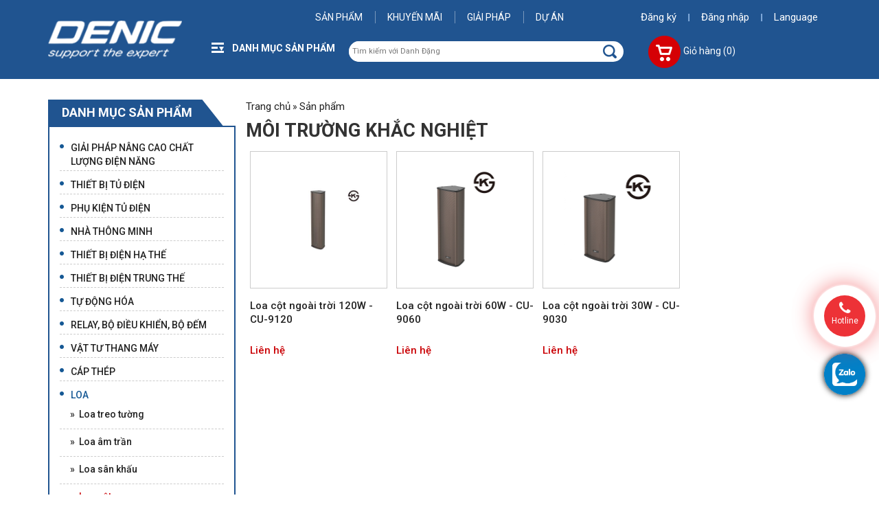

--- FILE ---
content_type: text/html; charset=UTF-8
request_url: https://danhdang.vn/vi/chung-loai-san-pham/loa-cot-moi-truong-khac-nghiet-143
body_size: 333616
content:

<!DOCTYPE html PUBLIC "-//W3C//DTD XHTML 1.0 Transitional//EN" "http://www.w3.org/TR/xhtml1/DTD/xhtml1-transitional.dtd">
<html xmlns="http://www.w3.org/1999/xhtml" xml:lang="vi" lang="vi">
<head>
<link rel="icon" href="https://danhdang.vn/public/img/favi.png" type="image/x-icon" />
<meta http-equiv="Content-Type" content="text/html; charset=utf-8" />
<meta name="viewport" content="width=device-width, initial-scale=1.0, maximum-scale=1.0, user-scalable=no" />
<title>Loa cột chuyên dụng môi trường khắc nghiệt, ven biển, đồi cát... hãng Inter M Hàn Quốc</title>
<!-- Seo Meta --> 
<meta name="description" content="Dòng loa chuyên thiết kế để sử dụng cho môi trường khắc nghiệt, sự bảo mòn của muối, sự ăn mòn, khói bụi..."/> 
<meta name="keywords" content="Môi trường khắc nghiệt"/> 
<!-- Facebook meta -->  
<meta property="og:type" content="article"/>
<meta property="og:locale" content="vi_VN"/> 
<meta property="og:title" content="Loa cột chuyên dụng môi trường khắc nghiệt, ven biển, đồi cát... hãng Inter M Hàn Quốc"/> 
<meta property="og:description" content="Dòng loa chuyên thiết kế để sử dụng cho môi trường khắc nghiệt, sự bảo mòn của muối, sự ăn mòn, khói bụi..."/> 
<meta property="og:image" content="https://danhdang.vn/public/img/logo.png" />
<meta property="og:image:width" content="250" />
<meta property="og:image:height" content="250" />
<meta property="og:url" content="https://danhdang.vn/vi/chung-loai-san-pham/moi-truong-khac-nghiet-143" />
<meta property="og:site_name" content="CÔNG TY TNHH DANH ĐẶNG"/> 
<link href="https://danhdang.vn/public/css/bootstrap.min.css" rel="stylesheet"/>
<link href="https://danhdang.vn/public/css/mb_styles.css" rel="stylesheet"/>
<link href="https://danhdang.vn/public/css/mb_kmt_styles.css" rel="stylesheet"/>
<link href="https://danhdang.vn/public/css/menu_left.css" rel="stylesheet"/>
<link href="https://danhdang.vn/public/css/slideshow.css" rel="stylesheet" />
<link href="https://danhdang.vn/public/css/minimal-menu.css" rel="stylesheet" />
<link href="https://danhdang.vn/public/css/font-awesome.min.css" rel="stylesheet" />
<link href="https://danhdang.vn/public/css/animate.css" rel="stylesheet" />
<script src="https://code.jquery.com/jquery-1.9.1.min.js"></script>
<script src="https://danhdang.vn/public/js/jquery.metisMenu.js"></script>

<!-- Facebook Pixel Code -->
<script>
!function(f,b,e,v,n,t,s)
{if(f.fbq)return;n=f.fbq=function(){n.callMethod?
n.callMethod.apply(n,arguments):n.queue.push(arguments)};
if(!f._fbq)f._fbq=n;n.push=n;n.loaded=!0;n.version='2.0';
n.queue=[];t=b.createElement(e);t.async=!0;
t.src=v;s=b.getElementsByTagName(e)[0];
s.parentNode.insertBefore(t,s)}(window, document,'script',
'https://connect.facebook.net/en_US/fbevents.js');
fbq('init', '4712585832101870');
fbq('track', 'PageView');
</script>
<noscript><img height="1" width="1" style="display:none"
src="https://www.facebook.com/tr?id=4712585832101870&ev=PageView&noscript=1"
/></noscript>
<!-- End Facebook Pixel Code -->
	
<!-- Global site tag (gtag.js) - Google Analytics -->
<script async src="https://www.googletagmanager.com/gtag/js?id=UA-172642634-1"></script>
<script>
  window.dataLayer = window.dataLayer || [];
  function gtag(){dataLayer.push(arguments);}
  gtag('js', new Date());
 
  gtag('config', 'UA-172642634-1');
</script>
<!-- Google Tag Manager -->

<script>(function(w,d,s,l,i){w[l]=w[l]||[];w[l].push({'gtm.start':

new Date().getTime(),event:'gtm.js'});var f=d.getElementsByTagName(s)[0],

j=d.createElement(s),dl=l!='dataLayer'?'&l='+l:'';j.async=true;j.src=

'https://www.googletagmanager.com/gtm.js?id='+i+dl;f.parentNode.insertBefore(j,f);

})(window,document,'script','dataLayer','GTM-PQCGCZ2');</script>

<!-- End Google Tag Manager -->
</head>

<body>
	
<!-- Messenger Plugin chat Code -->
    <div id="fb-root"></div>
      <script>
        window.fbAsyncInit = function() {
          FB.init({
            xfbml            : true,
            version          : 'v10.0'
          });
        };
 
        (function(d, s, id) {
          var js, fjs = d.getElementsByTagName(s)[0];
          if (d.getElementById(id)) return;
          js = d.createElement(s); js.id = id;
          js.src = 'https://connect.facebook.net/vi_VN/sdk/xfbml.customerchat.js';
          fjs.parentNode.insertBefore(js, fjs);
        }(document, 'script', 'facebook-jssdk'));
      </script>

 

      <!-- Your Plugin chat code -->
      <div class="fb-customerchat"
        attribution="biz_inbox"
        page_id="723749444706501">

      </div>
	
    <!-- Google Tag Manager (noscript) -->

<noscript><iframe src="https://www.googletagmanager.com/ns.html?id=GTM-PQCGCZ2"

height="0" width="0" style="display:none;visibility:hidden"></iframe></noscript>

<!-- End Google Tag Manager (noscript) -->
    <h1 style="display:none">Loa cột chuyên dụng môi trường khắc nghiệt, ven biển, đồi cát... hãng Inter M Hàn Quốc</h1>
    
    <!-- Begin wrap_block_1 -->
    <div id="wrap_block_1" class="wow">
    	
        <div class="container">
        	
            <div class="row">
            	
                <div class="col-lg-3 col-md-2 col-xs-12 wrap_logo">
                	<a href="https://danhdang.vn/vi"><img src="https://danhdang.vn/public/img/logo.png" title="CÔNG TY TNHH DANH ĐẶNG" alt="CÔNG TY TNHH DANH ĐẶNG"/></a>
                </div>
                
                <!-- Begin wrap_cart -->
                <div id="wrap_cart_mb">
                   <a href="https://danhdang.vn/vi/your-cart">
                        <img src="https://danhdang.vn/public/img/icon_cart_top.png" title="Giỏ hàng" alt="Giỏ hàng"/>
                        <span>(0)</span>
                    </a>
                </div>
                <!-- End wrap_cart -->
                
                <div class="col-lg-6 col-md-7 col-xs-12 wrap_menutopleft_search">
                	
                    <!-- Begin wrap_normal_menu -->
                    <div id="wrap_normal_menu" class="kmt_center">
                    	<a id="scroll_mn" href="https://danhdang.vn/vi/san-pham">Sản phẩm</a> 
                        <span class="line_2">&nbsp;</span>             
                        <a href="https://danhdang.vn/vi/khuyen-mai">Khuyến mãi</a>  
                        <span class="line_2">&nbsp;</span>                   
                        <a href="https://danhdang.vn/vi/tin-tuc">Giải pháp</a>  
                        <span class="line_2">&nbsp;</span>                   
                        <a href="https://danhdang.vn/vi/du-an">Dự án</a>
                    </div>
                    <!-- End wrap_normal_menu -->
                    
                    <!-- Begin menu_mb -->
                    <div id="menu_mb">
                    	
                        	<!-- START - MINIMAL CSS3 MENU -->
                            <label class="minimal-menu-button" for="mobile-nav">Menu</label>
                            <input class="minimal-menu-button" type="checkbox" id="mobile-nav" name="mobile-nav" />
                            <div class="minimal-menu clr-black">
                                <ul>
                                   <li id="active_top"><a href="https://danhdang.vn/vi">Trang chủ</a></li>
                                   <li class="submenu">
                                   	 <a href="https://danhdang.vn/vi/gioi-thieu">Giới thiệu</a>
                                     <input class="show-submenu" type="checkbox" name="show-submenu-1"/>
                                     <ul>
                                                                                  <li><a href="https://danhdang.vn/vi/gioi-thieu/ve-chung-toi-1">&#8226;&nbsp; Về chúng tôi</a></li>
                                                                                <li><a href="https://danhdang.vn/vi/gioi-thieu/lich-su-hinh-thanh-va-phat-trien-3">&#8226;&nbsp; Lịch sử hình thành và phát triển</a></li>
                                                                                <li><a href="https://danhdang.vn/vi/gioi-thieu/tuyen-dung-2">&#8226;&nbsp; Tuyển dụng</a></li>
                                                                             </ul>  
                                   </li>
                                                                      <li class="submenu">
                                   	                                      <a href="https://danhdang.vn/vi/nhom-san-pham/giai-phap-nang-cao-chat-luong-dien-nang-49">GIẢI PHÁP NÂNG CAO CHẤT LƯỢNG ĐIỆN NĂNG</a>
                                     <input onclick="window.location='https://danhdang.vn/vi/nhom-san-pham/giai-phap-nang-cao-chat-luong-dien-nang-49'" class="show-submenu" type="checkbox" name="show-submenu-1"/>
                                                                          <ul>
                                                                               </ul> 
                                   </li>
                                                                      <li class="submenu">
                                   	                                      <a href="https://danhdang.vn/vi/nhom-san-pham/tu-dien-31">THIẾT BỊ TỦ ĐIỆN</a>
                                     <input class="show-submenu" type="checkbox" name="show-submenu-1"/>
                                                                          <ul>
                                                                                    <li>
                                          	                                              <a href="https://danhdang.vn/vi/loai-san-pham/dong-ho-do-dien-selec-155">Đồng hồ đo điện</a>
                                             <input class="show-submenu" type="checkbox" name="show-submenu-3"/>
                                                                                         <ul>
                                            	                                                <li><a href="https://danhdang.vn/vi/chung-loai-san-pham/dong-ho-do-dien-da-nang-293">&#8226;&nbsp; Đồng hồ đo điện đa năng</a></li>
                                                                                                <li><a href="https://danhdang.vn/vi/chung-loai-san-pham/dong-ho-do-tan-so-hz-192">&#8226;&nbsp; Tần số HZ và hệ số công suất</a></li>
                                                                                                <li><a href="https://danhdang.vn/vi/chung-loai-san-pham/dong-ho-do-dong-dien-191">&#8226;&nbsp; AMPE</a></li>
                                                                                                <li><a href="https://danhdang.vn/vi/chung-loai-san-pham/dong-ho-do-dien-ap-190">&#8226;&nbsp; VOLT</a></li>
                                                                                            </ul>
                                          </li>
                                                                                    <li>
                                          	                                              <a href="https://danhdang.vn/vi/loai-san-pham/nguon-xung-44">Nguồn kín</a>
                                             <input class="show-submenu" type="checkbox" name="show-submenu-3"/>
                                                                                         <ul>
                                            	                                                <li><a href="https://danhdang.vn/vi/chung-loai-san-pham/nguon-xung-5v-74">&#8226;&nbsp; 5V</a></li>
                                                                                                <li><a href="https://danhdang.vn/vi/chung-loai-san-pham/nguon-xung-12v-51">&#8226;&nbsp; 12V </a></li>
                                                                                                <li><a href="https://danhdang.vn/vi/chung-loai-san-pham/nguon-xung-24v-50">&#8226;&nbsp; 24V</a></li>
                                                                                                <li><a href="https://danhdang.vn/vi/chung-loai-san-pham/nguon-xung-48v-195">&#8226;&nbsp; 48V</a></li>
                                                                                            </ul>
                                          </li>
                                                                                    <li>
                                          	                                              <a href="https://danhdang.vn/vi/loai-san-pham/nguon-to-ong-75">Nguồn tổ ong</a>
                                             <input class="show-submenu" type="checkbox" name="show-submenu-3"/>
                                                                                         <ul>
                                            	                                                <li><a href="https://danhdang.vn/vi/chung-loai-san-pham/nguon-to-ong-5v-198">&#8226;&nbsp; 5V</a></li>
                                                                                                <li><a href="https://danhdang.vn/vi/chung-loai-san-pham/nguon-to-ong-12v-197">&#8226;&nbsp; 12V</a></li>
                                                                                                <li><a href="https://danhdang.vn/vi/chung-loai-san-pham/nguon-to-ong-24v-196">&#8226;&nbsp; 24V</a></li>
                                                                                            </ul>
                                          </li>
                                                                                    <li>
                                          	                                              <a href="https://danhdang.vn/vi/loai-san-pham/tu-bu-ha-the-60">Tụ bù hạ thế</a>
                                             <input class="show-submenu" type="checkbox" name="show-submenu-3"/>
                                                                                         <ul>
                                            	                                                <li><a href="https://danhdang.vn/vi/chung-loai-san-pham/tu-bu-199">&#8226;&nbsp; Tụ bù</a></li>
                                                                                                <li><a href="https://danhdang.vn/vi/chung-loai-san-pham/contactor-tu-bu-200">&#8226;&nbsp; Contactor tụ bù</a></li>
                                                                                                <li><a href="https://danhdang.vn/vi/chung-loai-san-pham/bo-dieu-khien-tu-bu-201">&#8226;&nbsp; Bộ điều khiển tụ bù</a></li>
                                                                                            </ul>
                                          </li>
                                                                                    <li>
                                          	                                              <a href="https://danhdang.vn/vi/loai-san-pham/cuon-khang-63">Cuộn kháng</a>
                                             <input onclick="window.location='https://danhdang.vn/vi/loai-san-pham/cuon-khang-63'" class="show-submenu" type="checkbox" name="show-submenu-3"/>
                                                                                         <ul>
                                            	                                            </ul>
                                          </li>
                                                                                    <li>
                                          	                                              <a href="https://danhdang.vn/vi/loai-san-pham/hien-thi-da-chuc-nang-pic-34">Hiển thị đa chức năng PIC</a>
                                             <input onclick="window.location='https://danhdang.vn/vi/loai-san-pham/hien-thi-da-chuc-nang-pic-34'" class="show-submenu" type="checkbox" name="show-submenu-3"/>
                                                                                         <ul>
                                            	                                            </ul>
                                          </li>
                                                                                    <li>
                                          	                                              <a href="https://danhdang.vn/vi/loai-san-pham/cong-tac-chuyen-mach-90">Công tắc chuyển mạch</a>
                                             <input class="show-submenu" type="checkbox" name="show-submenu-3"/>
                                                                                         <ul>
                                            	                                                <li><a href="https://danhdang.vn/vi/chung-loai-san-pham/cong-tac-chuyen-mach-volt-205">&#8226;&nbsp; Công tắc chuyển mạch VOLT</a></li>
                                                                                                <li><a href="https://danhdang.vn/vi/chung-loai-san-pham/cong-tac-chuyen-mach-ampe-204">&#8226;&nbsp; Công tắc chuyển mạch AMPE</a></li>
                                                                                            </ul>
                                          </li>
                                                                               </ul> 
                                   </li>
                                                                      <li class="submenu">
                                   	                                      <a href="https://danhdang.vn/vi/nhom-san-pham/phu-kien-tu-dien-47">PHỤ KIỆN TỦ ĐIỆN</a>
                                     <input class="show-submenu" type="checkbox" name="show-submenu-1"/>
                                                                          <ul>
                                                                                    <li>
                                          	                                              <a href="https://danhdang.vn/vi/loai-san-pham/den-bao-pha-tu-dien-138">Đèn báo pha</a>
                                             <input class="show-submenu" type="checkbox" name="show-submenu-3"/>
                                                                                         <ul>
                                            	                                                <li><a href="https://danhdang.vn/vi/chung-loai-san-pham/den-bao-pha-inox-214">&#8226;&nbsp; Inox</a></li>
                                                                                                <li><a href="https://danhdang.vn/vi/chung-loai-san-pham/den-bao-pha-24v-213">&#8226;&nbsp; 24V</a></li>
                                                                                                <li><a href="https://danhdang.vn/vi/chung-loai-san-pham/den-bao-pha-220v-212">&#8226;&nbsp; 220V</a></li>
                                                                                            </ul>
                                          </li>
                                                                                    <li>
                                          	                                              <a href="https://danhdang.vn/vi/loai-san-pham/den-bao-pha-nut-nhan-teknic-41">Công tắc nút nhấn</a>
                                             <input class="show-submenu" type="checkbox" name="show-submenu-3"/>
                                                                                         <ul>
                                            	                                                <li><a href="https://danhdang.vn/vi/chung-loai-san-pham/nut-nhan-tu-dien-71">&#8226;&nbsp; Nút nhấn</a></li>
                                                                                                <li><a href="https://danhdang.vn/vi/chung-loai-san-pham/cong-tac-xoay-chieu-nhieu-vi-tri-72">&#8226;&nbsp; Công tắc xoay</a></li>
                                                                                                <li><a href="https://danhdang.vn/vi/chung-loai-san-pham/nut-nhan-khan-cap-emergency-stop-216">&#8226;&nbsp; Nút dừng khẩn cấp</a></li>
                                                                                                <li><a href="https://danhdang.vn/vi/chung-loai-san-pham/cong-tac-nut-nhan-co-den-215">&#8226;&nbsp; Công tắc nút nhấn có đèn</a></li>
                                                                                            </ul>
                                          </li>
                                                                                    <li>
                                          	                                              <a href="https://danhdang.vn/vi/loai-san-pham/cau-dau-day-dien-terminal-block-43">Cầu đấu dây</a>
                                             <input class="show-submenu" type="checkbox" name="show-submenu-3"/>
                                                                                         <ul>
                                            	                                                <li><a href="https://danhdang.vn/vi/chung-loai-san-pham/dang-bat-vit-48">&#8226;&nbsp; Dạng bắt vít</a></li>
                                                                                                <li><a href="https://danhdang.vn/vi/chung-loai-san-pham/phu-kien-cau-dau-day-49">&#8226;&nbsp; Phụ kiện cầu đấu dây</a></li>
                                                                                                <li><a href="https://danhdang.vn/vi/chung-loai-san-pham/dang-gai-47">&#8226;&nbsp; Dạng gài</a></li>
                                                                                            </ul>
                                          </li>
                                                                                    <li>
                                          	                                              <a href="https://danhdang.vn/vi/loai-san-pham/ong-ruot-ga-135">Ống ruột gà</a>
                                             <input class="show-submenu" type="checkbox" name="show-submenu-3"/>
                                                                                         <ul>
                                            	                                                <li><a href="https://danhdang.vn/vi/chung-loai-san-pham/dau-noi-ong-ruot-ga-237">&#8226;&nbsp; Đầu nối</a></li>
                                                                                                <li><a href="https://danhdang.vn/vi/chung-loai-san-pham/ong-ruot-ga-loi-thep-boc-nhua-207">&#8226;&nbsp; Lõi thép bọc nhựa</a></li>
                                                                                                <li><a href="https://danhdang.vn/vi/chung-loai-san-pham/ong-ruot-ga-nhua-206">&#8226;&nbsp; Nhựa chống cháy</a></li>
                                                                                            </ul>
                                          </li>
                                                                                    <li>
                                          	                                              <a href="https://danhdang.vn/vi/loai-san-pham/hop-dieu-khien-teknic-42">Hộp nút nhấn</a>
                                             <input class="show-submenu" type="checkbox" name="show-submenu-3"/>
                                                                                         <ul>
                                            	                                                <li><a href="https://danhdang.vn/vi/chung-loai-san-pham/hop-dieu-khien-211">&#8226;&nbsp; Hộp điều khiển</a></li>
                                                                                                <li><a href="https://danhdang.vn/vi/chung-loai-san-pham/hop-nut-nhan-nhua-abs-209">&#8226;&nbsp; Hộp nút nhấn nhựa ABS</a></li>
                                                                                            </ul>
                                          </li>
                                                                                    <li>
                                          	                                              <a href="https://danhdang.vn/vi/loai-san-pham/interface-module-connectwell-45">Interface Module</a>
                                             <input class="show-submenu" type="checkbox" name="show-submenu-3"/>
                                                                                         <ul>
                                            	                                                <li><a href="https://danhdang.vn/vi/chung-loai-san-pham/module-relay-301">&#8226;&nbsp; Relay mô đun</a></li>
                                                                                                <li><a href="https://danhdang.vn/vi/chung-loai-san-pham/ro-le-trung-gian-300">&#8226;&nbsp; Relay kiếng</a></li>
                                                                                            </ul>
                                          </li>
                                                                                    <li>
                                          	                                              <a href="https://danhdang.vn/vi/loai-san-pham/thanh-rail-137">Thanh rail</a>
                                             <input onclick="window.location='https://danhdang.vn/vi/loai-san-pham/thanh-rail-137'" class="show-submenu" type="checkbox" name="show-submenu-3"/>
                                                                                         <ul>
                                            	                                            </ul>
                                          </li>
                                                                                    <li>
                                          	                                              <a href="https://danhdang.vn/vi/loai-san-pham/nep-lo-136">Máng cáp nhựa</a>
                                             <input onclick="window.location='https://danhdang.vn/vi/loai-san-pham/nep-lo-136'" class="show-submenu" type="checkbox" name="show-submenu-3"/>
                                                                                         <ul>
                                            	                                            </ul>
                                          </li>
                                                                               </ul> 
                                   </li>
                                                                      <li class="submenu">
                                   	                                      <a href="https://danhdang.vn/vi/nhom-san-pham/nha-thong-minh-14">NHÀ THÔNG MINH</a>
                                     <input class="show-submenu" type="checkbox" name="show-submenu-1"/>
                                                                          <ul>
                                                                                    <li>
                                          	                                              <a href="https://danhdang.vn/vi/loai-san-pham/khoa-cua-dien-tu-142">Khoá cửa điện tử</a>
                                             <input class="show-submenu" type="checkbox" name="show-submenu-3"/>
                                                                                         <ul>
                                            	                                                <li><a href="https://danhdang.vn/vi/chung-loai-san-pham/khoa-cua-dien-tu-223">&#8226;&nbsp; Khóa cửa điện tử</a></li>
                                                                                            </ul>
                                          </li>
                                                                                    <li>
                                          	                                              <a href="https://danhdang.vn/vi/loai-san-pham/chuong-cua-co-hinh-commax-141">Chuông cửa có hình Commax</a>
                                             <input class="show-submenu" type="checkbox" name="show-submenu-3"/>
                                                                                         <ul>
                                            	                                                <li><a href="https://danhdang.vn/vi/chung-loai-san-pham/chuong-hinh-ip-228">&#8226;&nbsp; Chuông hình IP</a></li>
                                                                                                <li><a href="https://danhdang.vn/vi/chung-loai-san-pham/chuong-cua-co-hinh-cho-chung-cu-toa-nha-227">&#8226;&nbsp; Chuông cửa có hình cho chung cư, tòa nhà</a></li>
                                                                                                <li><a href="https://danhdang.vn/vi/chung-loai-san-pham/chuong-cua-man-hinh-cho-gia-dinh-226">&#8226;&nbsp; Chuông cửa màn hình cho gia đình</a></li>
                                                                                            </ul>
                                          </li>
                                                                                    <li>
                                          	                                              <a href="https://danhdang.vn/vi/loai-san-pham/cam-bien-thong-minh-143">Cảm biến thông minh</a>
                                             <input onclick="window.location='https://danhdang.vn/vi/loai-san-pham/cam-bien-thong-minh-143'" class="show-submenu" type="checkbox" name="show-submenu-3"/>
                                                                                         <ul>
                                            	                                            </ul>
                                          </li>
                                                                                    <li>
                                          	                                              <a href="https://danhdang.vn/vi/loai-san-pham/o-cam-thong-minh-145">Thiết bị điện thông minh</a>
                                             <input class="show-submenu" type="checkbox" name="show-submenu-3"/>
                                                                                         <ul>
                                            	                                                <li><a href="https://danhdang.vn/vi/chung-loai-san-pham/o-cam-thong-minh-230">&#8226;&nbsp; Ổ cắm thông minh</a></li>
                                                                                                <li><a href="https://danhdang.vn/vi/chung-loai-san-pham/cong-tac-cam-ung-229">&#8226;&nbsp; Công tắc cảm ứng</a></li>
                                                                                                <li><a href="https://danhdang.vn/vi/chung-loai-san-pham/he-thong-bao-ve-nguon-dien-231">&#8226;&nbsp; Hệ thống bảo vệ nguồn điện</a></li>
                                                                                            </ul>
                                          </li>
                                                                                    <li>
                                          	                                              <a href="https://danhdang.vn/vi/loai-san-pham/dieu-khien-trung-tam-146">Điều khiển trung tâm</a>
                                             <input onclick="window.location='https://danhdang.vn/vi/loai-san-pham/dieu-khien-trung-tam-146'" class="show-submenu" type="checkbox" name="show-submenu-3"/>
                                                                                         <ul>
                                            	                                            </ul>
                                          </li>
                                                                                    <li>
                                          	                                              <a href="https://danhdang.vn/vi/loai-san-pham/thiet-bi-khac-147">Thiết bị khác</a>
                                             <input onclick="window.location='https://danhdang.vn/vi/loai-san-pham/thiet-bi-khac-147'" class="show-submenu" type="checkbox" name="show-submenu-3"/>
                                                                                         <ul>
                                            	                                            </ul>
                                          </li>
                                                                               </ul> 
                                   </li>
                                                                      <li class="submenu">
                                   	                                      <a href="https://danhdang.vn/vi/nhom-san-pham/dong-cat-dien-35">THIẾT BỊ ĐIỆN HẠ THẾ</a>
                                     <input class="show-submenu" type="checkbox" name="show-submenu-1"/>
                                                                          <ul>
                                                                                    <li>
                                          	                                              <a href="https://danhdang.vn/vi/loai-san-pham/cb-113">CB</a>
                                             <input class="show-submenu" type="checkbox" name="show-submenu-3"/>
                                                                                         <ul>
                                            	                                                <li><a href="https://danhdang.vn/vi/chung-loai-san-pham/cb-1-pha-249">&#8226;&nbsp; 1 pha</a></li>
                                                                                                <li><a href="https://danhdang.vn/vi/chung-loai-san-pham/cb-3-pha-250">&#8226;&nbsp; 3 pha</a></li>
                                                                                                <li><a href="https://danhdang.vn/vi/chung-loai-san-pham/cb-iskra-eu-247">&#8226;&nbsp; Iskra - EU</a></li>
                                                                                                <li><a href="https://danhdang.vn/vi/chung-loai-san-pham/cb-cho-motor-251">&#8226;&nbsp; CB cho motor</a></li>
                                                                                            </ul>
                                          </li>
                                                                                    <li>
                                          	                                              <a href="https://danhdang.vn/vi/loai-san-pham/mcb-114">MCB</a>
                                             <input class="show-submenu" type="checkbox" name="show-submenu-3"/>
                                                                                         <ul>
                                            	                                                <li><a href="https://danhdang.vn/vi/chung-loai-san-pham/mcb-mitsubishi-255">&#8226;&nbsp; Mitsubishi</a></li>
                                                                                                <li><a href="https://danhdang.vn/vi/chung-loai-san-pham/mcb-eaton-254">&#8226;&nbsp; Eaton</a></li>
                                                                                                <li><a href="https://danhdang.vn/vi/chung-loai-san-pham/mcb-iskra-253">&#8226;&nbsp; Iskra</a></li>
                                                                                                <li><a href="https://danhdang.vn/vi/chung-loai-san-pham/mcb-3-pha-252">&#8226;&nbsp; MCB 3 pha</a></li>
                                                                                            </ul>
                                          </li>
                                                                                    <li>
                                          	                                              <a href="https://danhdang.vn/vi/loai-san-pham/mccb-115">MCCB</a>
                                             <input class="show-submenu" type="checkbox" name="show-submenu-3"/>
                                                                                         <ul>
                                            	                                                <li><a href="https://danhdang.vn/vi/chung-loai-san-pham/mccb-vitzro-259">&#8226;&nbsp; Vitzro</a></li>
                                                                                                <li><a href="https://danhdang.vn/vi/chung-loai-san-pham/mccb-iskra-eu-258">&#8226;&nbsp; Iskra - EU</a></li>
                                                                                                <li><a href="https://danhdang.vn/vi/chung-loai-san-pham/mccb-eaton-257">&#8226;&nbsp; EATON</a></li>
                                                                                                <li><a href="https://danhdang.vn/vi/chung-loai-san-pham/mccb-mitsubishi-256">&#8226;&nbsp; Mitsubishi</a></li>
                                                                                            </ul>
                                          </li>
                                                                                    <li>
                                          	                                              <a href="https://danhdang.vn/vi/loai-san-pham/rccb-rcbo-cac-loai-aptomat-cb-chong-giat-116">RCBO, RCCB</a>
                                             <input class="show-submenu" type="checkbox" name="show-submenu-3"/>
                                                                                         <ul>
                                            	                                                <li><a href="https://danhdang.vn/vi/chung-loai-san-pham/rcbo-rccb-eaton-261">&#8226;&nbsp; Eaton</a></li>
                                                                                                <li><a href="https://danhdang.vn/vi/chung-loai-san-pham/rcbo-rccb-iskra-eu-260">&#8226;&nbsp; Iskra - EU</a></li>
                                                                                                <li><a href="https://danhdang.vn/vi/chung-loai-san-pham/rcbo-rccb-mitsubishi-262">&#8226;&nbsp; Mitsubishi</a></li>
                                                                                                <li><a href="https://danhdang.vn/vi/chung-loai-san-pham/rcbo-rccb-3-pha-263">&#8226;&nbsp; RCBO RCCB 3 pha</a></li>
                                                                                            </ul>
                                          </li>
                                                                                    <li>
                                          	                                              <a href="https://danhdang.vn/vi/loai-san-pham/bo-chuyen-nguon-ats-vitzro-150">Bộ chuyển nguồn ATS, MTS</a>
                                             <input class="show-submenu" type="checkbox" name="show-submenu-3"/>
                                                                                         <ul>
                                            	                                                <li><a href="https://danhdang.vn/vi/chung-loai-san-pham/cau-dao-dao-chieu-1-pha-294">&#8226;&nbsp; Cầu dao đảo 1 pha MTS</a></li>
                                                                                                <li><a href="https://danhdang.vn/vi/chung-loai-san-pham/ats-1-pha-vitzro-267">&#8226;&nbsp; ATS 1 pha</a></li>
                                                                                                <li><a href="https://danhdang.vn/vi/chung-loai-san-pham/ats-3-pha-vitzro-266">&#8226;&nbsp; 3 pha</a></li>
                                                                                                <li><a href="https://danhdang.vn/vi/chung-loai-san-pham/bo-dieu-khien-ats-111">&#8226;&nbsp; Bộ điều khiển ats</a></li>
                                                                                            </ul>
                                          </li>
                                                                                    <li>
                                          	                                              <a href="https://danhdang.vn/vi/loai-san-pham/isolator-la-gi-151">Isolator</a>
                                             <input class="show-submenu" type="checkbox" name="show-submenu-3"/>
                                                                                         <ul>
                                            	                                                <li><a href="https://danhdang.vn/vi/chung-loai-san-pham/cac-loai-isolator-cong-tac-nguon-1-pha-295">&#8226;&nbsp; Isolator 1 pha</a></li>
                                                                                                <li><a href="https://danhdang.vn/vi/chung-loai-san-pham/isolator-3-pha-271">&#8226;&nbsp; 3 pha</a></li>
                                                                                                <li><a href="https://danhdang.vn/vi/chung-loai-san-pham/isolator-dc-116">&#8226;&nbsp; Isolator DC</a></li>
                                                                                                <li><a href="https://danhdang.vn/vi/chung-loai-san-pham/isolator-dang-hop-nhieu-chat-lieu-113">&#8226;&nbsp; Isolator đặc dụng</a></li>
                                                                                            </ul>
                                          </li>
                                                                                    <li>
                                          	                                              <a href="https://danhdang.vn/vi/loai-san-pham/chong-set-lan-truyen-89">Chống sét lan truyền</a>
                                             <input class="show-submenu" type="checkbox" name="show-submenu-3"/>
                                                                                         <ul>
                                            	                                                <li><a href="https://danhdang.vn/vi/chung-loai-san-pham/chong-set-lan-truyen-3-pha-179">&#8226;&nbsp; 3 pha</a></li>
                                                                                                <li><a href="https://danhdang.vn/vi/chung-loai-san-pham/chong-set-lan-truyen-1-pha-178">&#8226;&nbsp; 1 pha</a></li>
                                                                                            </ul>
                                          </li>
                                                                                    <li>
                                          	                                              <a href="https://danhdang.vn/vi/loai-san-pham/acb-123">ACB</a>
                                             <input onclick="window.location='https://danhdang.vn/vi/loai-san-pham/acb-123'" class="show-submenu" type="checkbox" name="show-submenu-3"/>
                                                                                         <ul>
                                            	                                            </ul>
                                          </li>
                                                                               </ul> 
                                   </li>
                                                                      <li class="submenu">
                                   	                                      <a href="https://danhdang.vn/vi/nhom-san-pham/thiet-bi-dien-trung-the-vcb-vcs-vts-recloser-lbs-clpf-45">THIẾT BỊ ĐIỆN TRUNG THẾ</a>
                                     <input class="show-submenu" type="checkbox" name="show-submenu-1"/>
                                                                          <ul>
                                                                                    <li>
                                          	                                              <a href="https://danhdang.vn/vi/loai-san-pham/chuyen-nguon-trung-the-vts-134">Chuyển nguồn trung thế VTS</a>
                                             <input onclick="window.location='https://danhdang.vn/vi/loai-san-pham/chuyen-nguon-trung-the-vts-134'" class="show-submenu" type="checkbox" name="show-submenu-3"/>
                                                                                         <ul>
                                            	                                            </ul>
                                          </li>
                                                                                    <li>
                                          	                                              <a href="https://danhdang.vn/vi/loai-san-pham/cau-dao-cach-ly-trung-the-lbs-133">Cầu dao cách ly trung thế LBS</a>
                                             <input onclick="window.location='https://danhdang.vn/vi/loai-san-pham/cau-dao-cach-ly-trung-the-lbs-133'" class="show-submenu" type="checkbox" name="show-submenu-3"/>
                                                                                         <ul>
                                            	                                            </ul>
                                          </li>
                                                                                    <li>
                                          	                                              <a href="https://danhdang.vn/vi/loai-san-pham/cau-chi-trung-the-132">Cầu chì trung thế</a>
                                             <input onclick="window.location='https://danhdang.vn/vi/loai-san-pham/cau-chi-trung-the-132'" class="show-submenu" type="checkbox" name="show-submenu-3"/>
                                                                                         <ul>
                                            	                                            </ul>
                                          </li>
                                                                                    <li>
                                          	                                              <a href="https://danhdang.vn/vi/loai-san-pham/contactor-trung-the-131">Contactor trung thế</a>
                                             <input onclick="window.location='https://danhdang.vn/vi/loai-san-pham/contactor-trung-the-131'" class="show-submenu" type="checkbox" name="show-submenu-3"/>
                                                                                         <ul>
                                            	                                            </ul>
                                          </li>
                                                                                    <li>
                                          	                                              <a href="https://danhdang.vn/vi/loai-san-pham/may-cat-trung-the-vcb-130">Máy cắt trung thế VCB</a>
                                             <input onclick="window.location='https://danhdang.vn/vi/loai-san-pham/may-cat-trung-the-vcb-130'" class="show-submenu" type="checkbox" name="show-submenu-3"/>
                                                                                         <ul>
                                            	                                            </ul>
                                          </li>
                                                                                    <li>
                                          	                                              <a href="https://danhdang.vn/vi/loai-san-pham/tu-bu-trung-the-61">Tụ bù trung thế</a>
                                             <input class="show-submenu" type="checkbox" name="show-submenu-3"/>
                                                                                         <ul>
                                            	                                                <li><a href="https://danhdang.vn/vi/chung-loai-san-pham/tu-bu-trung-the-3-pha-203">&#8226;&nbsp; 3 pha</a></li>
                                                                                                <li><a href="https://danhdang.vn/vi/chung-loai-san-pham/tu-bu-trung-the-1-pha-202">&#8226;&nbsp; 1 pha</a></li>
                                                                                            </ul>
                                          </li>
                                                                               </ul> 
                                   </li>
                                                                      <li class="submenu">
                                   	                                      <a href="https://danhdang.vn/vi/nhom-san-pham/tu-dong-hoa-33">TỰ ĐỘNG HÓA</a>
                                     <input class="show-submenu" type="checkbox" name="show-submenu-1"/>
                                                                          <ul>
                                                                                    <li>
                                          	                                              <a href="https://danhdang.vn/vi/loai-san-pham/plc-selec-162">PLC SELEC</a>
                                             <input class="show-submenu" type="checkbox" name="show-submenu-3"/>
                                                                                         <ul>
                                            	                                                <li><a href="https://danhdang.vn/vi/chung-loai-san-pham/phu-kien-299">&#8226;&nbsp; PHỤ KIỆN</a></li>
                                                                                                <li><a href="https://danhdang.vn/vi/chung-loai-san-pham/than-plc-selec-298">&#8226;&nbsp; THÂN PLC SELEC</a></li>
                                                                                                <li><a href="https://danhdang.vn/vi/chung-loai-san-pham/car-io-297">&#8226;&nbsp; CARD I/O</a></li>
                                                                                                <li><a href="https://danhdang.vn/vi/chung-loai-san-pham/man-hinh-cho-plc-selec-296">&#8226;&nbsp; MÀN HÌNH CHO PLC SELEC</a></li>
                                                                                            </ul>
                                          </li>
                                                                                    <li>
                                          	                                              <a href="https://danhdang.vn/vi/loai-san-pham/hmi-161">HMI SELEC</a>
                                             <input onclick="window.location='https://danhdang.vn/vi/loai-san-pham/hmi-161'" class="show-submenu" type="checkbox" name="show-submenu-3"/>
                                                                                         <ul>
                                            	                                            </ul>
                                          </li>
                                                                                    <li>
                                          	                                              <a href="https://danhdang.vn/vi/loai-san-pham/bien-tan-160">BIẾN TẦN SELEC</a>
                                             <input onclick="window.location='https://danhdang.vn/vi/loai-san-pham/bien-tan-160'" class="show-submenu" type="checkbox" name="show-submenu-3"/>
                                                                                         <ul>
                                            	                                            </ul>
                                          </li>
                                                                                    <li>
                                          	                                              <a href="https://danhdang.vn/vi/loai-san-pham/plc-mitsubishi-fx-chinh-hang-106">PLC Mitsubishi</a>
                                             <input class="show-submenu" type="checkbox" name="show-submenu-3"/>
                                                                                         <ul>
                                            	                                                <li><a href="https://danhdang.vn/vi/chung-loai-san-pham/plc-mitsubishi-fx3g-276">&#8226;&nbsp; FX3G</a></li>
                                                                                                <li><a href="https://danhdang.vn/vi/chung-loai-san-pham/plc-mitsubishi-fx3u-277">&#8226;&nbsp; FX3U</a></li>
                                                                                                <li><a href="https://danhdang.vn/vi/chung-loai-san-pham/plc-mitsubishi-fx1n-278">&#8226;&nbsp; FX1N</a></li>
                                                                                                <li><a href="https://danhdang.vn/vi/chung-loai-san-pham/plc-mitsubishi-fx2n-279">&#8226;&nbsp; FX2N</a></li>
                                                                                                <li><a href="https://danhdang.vn/vi/chung-loai-san-pham/plc-mitsubishi-dong-q-280">&#8226;&nbsp; Dòng Q</a></li>
                                                                                            </ul>
                                          </li>
                                                                                    <li>
                                          	                                              <a href="https://danhdang.vn/vi/loai-san-pham/bien-tan-mitsubishi-40">Biến tần Mitsubishi</a>
                                             <input class="show-submenu" type="checkbox" name="show-submenu-3"/>
                                                                                         <ul>
                                            	                                                <li><a href="https://danhdang.vn/vi/chung-loai-san-pham/bien-tan-mitsubishi-a800-272">&#8226;&nbsp; A800</a></li>
                                                                                                <li><a href="https://danhdang.vn/vi/chung-loai-san-pham/bien-tan-mitsubishi-d700-273">&#8226;&nbsp; D700</a></li>
                                                                                                <li><a href="https://danhdang.vn/vi/chung-loai-san-pham/bien-tan-mitsubishi-e700-274">&#8226;&nbsp; E700</a></li>
                                                                                                <li><a href="https://danhdang.vn/vi/chung-loai-san-pham/bien-tan-mitsubishi-f800-275">&#8226;&nbsp; F800</a></li>
                                                                                            </ul>
                                          </li>
                                                                                    <li>
                                          	                                              <a href="https://danhdang.vn/vi/loai-san-pham/plc-module-ls-77">PLC, Module LS</a>
                                             <input class="show-submenu" type="checkbox" name="show-submenu-3"/>
                                                                                         <ul>
                                            	                                                <li><a href="https://danhdang.vn/vi/chung-loai-san-pham/hmi-ls-186">&#8226;&nbsp; HMI LS</a></li>
                                                                                                <li><a href="https://danhdang.vn/vi/chung-loai-san-pham/khoi-mo-rong-ls-185">&#8226;&nbsp; Khối mở rộng LS</a></li>
                                                                                                <li><a href="https://danhdang.vn/vi/chung-loai-san-pham/plc-ls-184">&#8226;&nbsp; PLC LS</a></li>
                                                                                            </ul>
                                          </li>
                                                                                    <li>
                                          	                                              <a href="https://danhdang.vn/vi/loai-san-pham/encoder-39">Encoder</a>
                                             <input class="show-submenu" type="checkbox" name="show-submenu-3"/>
                                                                                         <ul>
                                            	                                                <li><a href="https://danhdang.vn/vi/chung-loai-san-pham/encoder-100-xung-161">&#8226;&nbsp; 100 xung</a></li>
                                                                                                <li><a href="https://danhdang.vn/vi/chung-loai-san-pham/encoder-360-xung-162">&#8226;&nbsp; 360 xung</a></li>
                                                                                                <li><a href="https://danhdang.vn/vi/chung-loai-san-pham/encoder-1000-xung-164">&#8226;&nbsp; 1000 xung</a></li>
                                                                                                <li><a href="https://danhdang.vn/vi/chung-loai-san-pham/encoder-thang-may-165">&#8226;&nbsp; Encoder thang máy</a></li>
                                                                                                <li><a href="https://danhdang.vn/vi/chung-loai-san-pham/encoder-trongmay-cnc-163">&#8226;&nbsp; Encoder trong máy CNC</a></li>
                                                                                            </ul>
                                          </li>
                                                                                    <li>
                                          	                                              <a href="https://danhdang.vn/vi/loai-san-pham/contactor-122">Contactor</a>
                                             <input class="show-submenu" type="checkbox" name="show-submenu-3"/>
                                                                                         <ul>
                                            	                                                <li><a href="https://danhdang.vn/vi/chung-loai-san-pham/contactor-1-pha-281">&#8226;&nbsp; 1 pha</a></li>
                                                                                                <li><a href="https://danhdang.vn/vi/chung-loai-san-pham/contactor-2-pha-282">&#8226;&nbsp; 2 pha</a></li>
                                                                                                <li><a href="https://danhdang.vn/vi/chung-loai-san-pham/contactor-3-pha-283">&#8226;&nbsp; 3 pha</a></li>
                                                                                                <li><a href="https://danhdang.vn/vi/chung-loai-san-pham/contactor-sieu-em-148">&#8226;&nbsp; Contactor thông minh</a></li>
                                                                                            </ul>
                                          </li>
                                                                                    <li>
                                          	                                              <a href="https://danhdang.vn/vi/loai-san-pham/driver-servo-motor-hmi-mitsubishi-127">Driver, servo motor, HMI Mitsubishi</a>
                                             <input onclick="window.location='https://danhdang.vn/vi/loai-san-pham/driver-servo-motor-hmi-mitsubishi-127'" class="show-submenu" type="checkbox" name="show-submenu-3"/>
                                                                                         <ul>
                                            	                                            </ul>
                                          </li>
                                                                               </ul> 
                                   </li>
                                                                      <li class="submenu">
                                   	                                      <a href="https://danhdang.vn/vi/nhom-san-pham/relay-bo-dieu-khien-bo-dem-46">RELAY, BỘ ĐIỀU KHIỂN, BỘ ĐẾM</a>
                                     <input class="show-submenu" type="checkbox" name="show-submenu-1"/>
                                                                          <ul>
                                                                                    <li>
                                          	                                              <a href="https://danhdang.vn/vi/loai-san-pham/relay-bao-ve-35">Relay bảo vệ</a>
                                             <input class="show-submenu" type="checkbox" name="show-submenu-3"/>
                                                                                         <ul>
                                            	                                                <li><a href="https://danhdang.vn/vi/chung-loai-san-pham/relay-bao-ve-dong-co-171">&#8226;&nbsp; Relay bảo vệ động cơ</a></li>
                                                                                                <li><a href="https://danhdang.vn/vi/chung-loai-san-pham/relay-bao-ve-qua-dong-170">&#8226;&nbsp; Relay bảo vệ dòng</a></li>
                                                                                                <li><a href="https://danhdang.vn/vi/chung-loai-san-pham/relay-bao-ve-ap-169">&#8226;&nbsp; Relay bảo vệ điện áp, pha</a></li>
                                                                                            </ul>
                                          </li>
                                                                                    <li>
                                          	                                              <a href="https://danhdang.vn/vi/loai-san-pham/ro-le-thoi-gian-33">Timer - Relay thời gian</a>
                                             <input class="show-submenu" type="checkbox" name="show-submenu-3"/>
                                                                                         <ul>
                                            	                                                <li><a href="https://danhdang.vn/vi/chung-loai-san-pham/ro-le-thoi-gian-onoff-284">&#8226;&nbsp; On/off</a></li>
                                                                                                <li><a href="https://danhdang.vn/vi/chung-loai-san-pham/timer-khoi-dong-sao-tam-giac-176">&#8226;&nbsp; Timer sao tam giác</a></li>
                                                                                                <li><a href="https://danhdang.vn/vi/chung-loai-san-pham/thoi-gian-thuc-174">&#8226;&nbsp; Timer thời gian thực</a></li>
                                                                                                <li><a href="https://danhdang.vn/vi/chung-loai-san-pham/ro-le-thoi-gian-dien-tu-285">&#8226;&nbsp; Timer đa chức năng</a></li>
                                                                                            </ul>
                                          </li>
                                                                                    <li>
                                          	                                              <a href="https://danhdang.vn/vi/loai-san-pham/bo-dem-counter-gia-re-152">Bộ đếm counter</a>
                                             <input class="show-submenu" type="checkbox" name="show-submenu-3"/>
                                                                                         <ul>
                                            	                                                <li><a href="https://danhdang.vn/vi/chung-loai-san-pham/bo-dem-counter-tong-va-hien-thi-toc-do-287">&#8226;&nbsp; Đếm tổng và hiển thị tốc độ</a></li>
                                                                                                <li><a href="https://danhdang.vn/vi/chung-loai-san-pham/bo-dem-counter-tong-286">&#8226;&nbsp; Đếm tổng</a></li>
                                                                                            </ul>
                                          </li>
                                                                                    <li>
                                          	                                              <a href="https://danhdang.vn/vi/loai-san-pham/dieu-khien-nhiet-do-37">Bộ điều khiển nhiệt độ</a>
                                             <input class="show-submenu" type="checkbox" name="show-submenu-3"/>
                                                                                         <ul>
                                            	                                                <li><a href="https://danhdang.vn/vi/chung-loai-san-pham/bo-dieu-khien-nhiet-do-pid-183">&#8226;&nbsp; Bộ điều khiển nhiệt độ PID</a></li>
                                                                                                <li><a href="https://danhdang.vn/vi/chung-loai-san-pham/dieu-khien-onoff-182">&#8226;&nbsp; Điều khiển ON/OFF</a></li>
                                                                                            </ul>
                                          </li>
                                                                                    <li>
                                          	                                              <a href="https://danhdang.vn/vi/loai-san-pham/may-bien-dong-ha-the-153">Biến dòng</a>
                                             <input class="show-submenu" type="checkbox" name="show-submenu-3"/>
                                                                                         <ul>
                                            	                                                <li><a href="https://danhdang.vn/vi/chung-loai-san-pham/bien-dong-do-luong-dong-ro-288">&#8226;&nbsp; Đo lường dòng rò</a></li>
                                                                                                <li><a href="https://danhdang.vn/vi/chung-loai-san-pham/bien-dong-cho-relay-bao-ve-189">&#8226;&nbsp; Cho relay bảo vệ</a></li>
                                                                                            </ul>
                                          </li>
                                                                                    <li>
                                          	                                              <a href="https://danhdang.vn/vi/loai-san-pham/relay-nhiet-125">Relay nhiệt</a>
                                             <input onclick="window.location='https://danhdang.vn/vi/loai-san-pham/relay-nhiet-125'" class="show-submenu" type="checkbox" name="show-submenu-3"/>
                                                                                         <ul>
                                            	                                            </ul>
                                          </li>
                                                                                    <li>
                                          	                                              <a href="https://danhdang.vn/vi/loai-san-pham/relay-canh-bao-trang-thai-128">Relay cảnh báo trạng thái</a>
                                             <input onclick="window.location='https://danhdang.vn/vi/loai-san-pham/relay-canh-bao-trang-thai-128'" class="show-submenu" type="checkbox" name="show-submenu-3"/>
                                                                                         <ul>
                                            	                                            </ul>
                                          </li>
                                                                               </ul> 
                                   </li>
                                                                      <li class="submenu">
                                   	                                      <a href="https://danhdang.vn/vi/nhom-san-pham/vat-tu-thang-may-39">VẬT TƯ THANG MÁY</a>
                                     <input class="show-submenu" type="checkbox" name="show-submenu-1"/>
                                                                          <ul>
                                                                                    <li>
                                          	                                              <a href="https://danhdang.vn/vi/loai-san-pham/thiet-bi-do-cang-cap-thep-thang-may-159">Máy đo lực căng cáp thép thang máy</a>
                                             <input onclick="window.location='https://danhdang.vn/vi/loai-san-pham/thiet-bi-do-cang-cap-thep-thang-may-159'" class="show-submenu" type="checkbox" name="show-submenu-3"/>
                                                                                         <ul>
                                            	                                            </ul>
                                          </li>
                                                                                    <li>
                                          	                                              <a href="https://danhdang.vn/vi/loai-san-pham/day-codon-156">Dây cáp điện </a>
                                             <input onclick="window.location='https://danhdang.vn/vi/loai-san-pham/day-codon-156'" class="show-submenu" type="checkbox" name="show-submenu-3"/>
                                                                                         <ul>
                                            	                                            </ul>
                                          </li>
                                                                                    <li>
                                          	                                              <a href="https://danhdang.vn/vi/loai-san-pham/cap-thep-78">Cáp thép</a>
                                             <input onclick="window.location='https://danhdang.vn/vi/loai-san-pham/cap-thep-78'" class="show-submenu" type="checkbox" name="show-submenu-3"/>
                                                                                         <ul>
                                            	                                            </ul>
                                          </li>
                                                                                    <li>
                                          	                                              <a href="https://danhdang.vn/vi/loai-san-pham/nut-nhan-thang-may-han-quoc-71">Nút nhấn gọi tầng thang máy Hàn Quốc</a>
                                             <input class="show-submenu" type="checkbox" name="show-submenu-3"/>
                                                                                         <ul>
                                            	                                                <li><a href="https://danhdang.vn/vi/chung-loai-san-pham/nut-nhan-hinh-tron-291">&#8226;&nbsp; Nút nhấn hình tròn</a></li>
                                                                                                <li><a href="https://danhdang.vn/vi/chung-loai-san-pham/nut-nhan-hinh-chu-nhat-hinh-vuong-290">&#8226;&nbsp; Nút nhấn hình chữ nhật, hình vuông</a></li>
                                                                                            </ul>
                                          </li>
                                                                                    <li>
                                          	                                              <a href="https://danhdang.vn/vi/loai-san-pham/dien-thoai-thang-may-79">Điện thoại thang máy</a>
                                             <input onclick="window.location='https://danhdang.vn/vi/loai-san-pham/dien-thoai-thang-may-79'" class="show-submenu" type="checkbox" name="show-submenu-3"/>
                                                                                         <ul>
                                            	                                            </ul>
                                          </li>
                                                                                    <li>
                                          	                                              <a href="https://danhdang.vn/vi/loai-san-pham/nut-nhan-tu-dien-80">Nút nhấn tủ điện</a>
                                             <input onclick="window.location='https://danhdang.vn/vi/loai-san-pham/nut-nhan-tu-dien-80'" class="show-submenu" type="checkbox" name="show-submenu-3"/>
                                                                                         <ul>
                                            	                                            </ul>
                                          </li>
                                                                                    <li>
                                          	                                              <a href="https://danhdang.vn/vi/loai-san-pham/dieu-khien-cabin-hop-dung-khan-81">Điều khiển cabin, hộp dừng khẩn</a>
                                             <input onclick="window.location='https://danhdang.vn/vi/loai-san-pham/dieu-khien-cabin-hop-dung-khan-81'" class="show-submenu" type="checkbox" name="show-submenu-3"/>
                                                                                         <ul>
                                            	                                            </ul>
                                          </li>
                                                                                    <li>
                                          	                                              <a href="https://danhdang.vn/vi/loai-san-pham/relay-bao-ve-82">Relay bảo vệ</a>
                                             <input onclick="window.location='https://danhdang.vn/vi/loai-san-pham/relay-bao-ve-82'" class="show-submenu" type="checkbox" name="show-submenu-3"/>
                                                                                         <ul>
                                            	                                            </ul>
                                          </li>
                                                                                    <li>
                                          	                                              <a href="https://danhdang.vn/vi/loai-san-pham/timer-83">Timer</a>
                                             <input onclick="window.location='https://danhdang.vn/vi/loai-san-pham/timer-83'" class="show-submenu" type="checkbox" name="show-submenu-3"/>
                                                                                         <ul>
                                            	                                            </ul>
                                          </li>
                                                                                    <li>
                                          	                                              <a href="https://danhdang.vn/vi/loai-san-pham/bo-nguon-xung-84">Bộ nguồn xung</a>
                                             <input onclick="window.location='https://danhdang.vn/vi/loai-san-pham/bo-nguon-xung-84'" class="show-submenu" type="checkbox" name="show-submenu-3"/>
                                                                                         <ul>
                                            	                                            </ul>
                                          </li>
                                                                                    <li>
                                          	                                              <a href="https://danhdang.vn/vi/loai-san-pham/cau-dau-day-85">Cầu đấu dây</a>
                                             <input onclick="window.location='https://danhdang.vn/vi/loai-san-pham/cau-dau-day-85'" class="show-submenu" type="checkbox" name="show-submenu-3"/>
                                                                                         <ul>
                                            	                                            </ul>
                                          </li>
                                                                               </ul> 
                                   </li>
                                                                      <li class="submenu">
                                   	                                      <a href="https://danhdang.vn/vi/nhom-san-pham/cap-thep-37">CÁP THÉP</a>
                                     <input class="show-submenu" type="checkbox" name="show-submenu-1"/>
                                                                          <ul>
                                                                                    <li>
                                          	                                              <a href="https://danhdang.vn/vi/loai-san-pham/line-metal-88">Line Metal</a>
                                             <input onclick="window.location='https://danhdang.vn/vi/loai-san-pham/line-metal-88'" class="show-submenu" type="checkbox" name="show-submenu-3"/>
                                                                                         <ul>
                                            	                                            </ul>
                                          </li>
                                                                                    <li>
                                          	                                              <a href="https://danhdang.vn/vi/loai-san-pham/tesac-86">Tesac</a>
                                             <input onclick="window.location='https://danhdang.vn/vi/loai-san-pham/tesac-86'" class="show-submenu" type="checkbox" name="show-submenu-3"/>
                                                                                         <ul>
                                            	                                            </ul>
                                          </li>
                                                                               </ul> 
                                   </li>
                                                                      <li class="submenu">
                                   	                                      <a href="https://danhdang.vn/vi/nhom-san-pham/nhap-khau-va-phan-phoi-loa-amply-inter-m-han-quoc-tai-viet-nam-danh-dang-40">LOA</a>
                                     <input class="show-submenu" type="checkbox" name="show-submenu-1"/>
                                                                          <ul>
                                                                                    <li>
                                          	                                              <a href="https://danhdang.vn/vi/loai-san-pham/loa-treo-tuong-108">Loa treo tường</a>
                                             <input class="show-submenu" type="checkbox" name="show-submenu-3"/>
                                                                                         <ul>
                                            	                                                <li><a href="https://danhdang.vn/vi/chung-loai-san-pham/loa-hop-treo-tuong-mini-236">&#8226;&nbsp; Dưới 30w</a></li>
                                                                                                <li><a href="https://danhdang.vn/vi/chung-loai-san-pham/loa-treo-tuong-30w-232">&#8226;&nbsp; 30W</a></li>
                                                                                                <li><a href="https://danhdang.vn/vi/chung-loai-san-pham/loa-treo-tuong-40w-60w-233">&#8226;&nbsp; 40W đến 60W</a></li>
                                                                                                <li><a href="https://danhdang.vn/vi/chung-loai-san-pham/loa-treo-tuong-80w-100w-234">&#8226;&nbsp; 80W đến 100W</a></li>
                                                                                            </ul>
                                          </li>
                                                                                    <li>
                                          	                                              <a href="https://danhdang.vn/vi/loai-san-pham/loa-am-tran-26">Loa âm trần</a>
                                             <input class="show-submenu" type="checkbox" name="show-submenu-3"/>
                                                                                         <ul>
                                            	                                                <li><a href="https://danhdang.vn/vi/chung-loai-san-pham/loa-am-tran-1w-3w-5w-238">&#8226;&nbsp; 1W 3W 5W</a></li>
                                                                                                <li><a href="https://danhdang.vn/vi/chung-loai-san-pham/loa-am-tran-6w-239">&#8226;&nbsp; 6W</a></li>
                                                                                                <li><a href="https://danhdang.vn/vi/chung-loai-san-pham/loa-am-tran-10w-240">&#8226;&nbsp; 10W</a></li>
                                                                                                <li><a href="https://danhdang.vn/vi/chung-loai-san-pham/loa-am-tran-12w-241">&#8226;&nbsp; Trên 12W</a></li>
                                                                                                <li><a href="https://danhdang.vn/vi/chung-loai-san-pham/loa-am-tran-nghe-nhac-95">&#8226;&nbsp; Loa âm trần nghe nhạc</a></li>
                                                                                            </ul>
                                          </li>
                                                                                    <li>
                                          	                                              <a href="https://danhdang.vn/vi/loai-san-pham/loa-san-khau-109">Loa sân khấu</a>
                                             <input class="show-submenu" type="checkbox" name="show-submenu-3"/>
                                                                                         <ul>
                                            	                                                <li><a href="https://danhdang.vn/vi/chung-loai-san-pham/loa-giam-sat-144">&#8226;&nbsp; Loa giám sát</a></li>
                                                                                                <li><a href="https://danhdang.vn/vi/chung-loai-san-pham/loa-thung-san-khau-125w-150w-200w-138">&#8226;&nbsp; Loa thùng</a></li>
                                                                                                <li><a href="https://danhdang.vn/vi/chung-loai-san-pham/loa-sub-170w-200w-250w-139">&#8226;&nbsp; Loa sub</a></li>
                                                                                                <li><a href="https://danhdang.vn/vi/chung-loai-san-pham/loa-line-aray-300w-400w-500w-600w-140">&#8226;&nbsp; Loa Line Aray</a></li>
                                                                                            </ul>
                                          </li>
                                                                                    <li>
                                          	                                              <a href="https://danhdang.vn/vi/loai-san-pham/loa-cot-111">Loa cột</a>
                                             <input class="show-submenu" type="checkbox" name="show-submenu-3"/>
                                                                                         <ul>
                                            	                                                <li><a href="https://danhdang.vn/vi/chung-loai-san-pham/loa-cot-dung-trong-nha-141">&#8226;&nbsp; Trong nhà</a></li>
                                                                                                <li><a href="https://danhdang.vn/vi/chung-loai-san-pham/loa-cot-ngoai-troi-142">&#8226;&nbsp; Ngoài trời</a></li>
                                                                                                <li><a href="https://danhdang.vn/vi/chung-loai-san-pham/loa-cot-moi-truong-khac-nghiet-143">&#8226;&nbsp; Môi trường khắc nghiệt</a></li>
                                                                                            </ul>
                                          </li>
                                                                                    <li>
                                          	                                              <a href="https://danhdang.vn/vi/loai-san-pham/loa-phong-thanh-danh-dang-110">Loa phóng thanh</a>
                                             <input class="show-submenu" type="checkbox" name="show-submenu-3"/>
                                                                                         <ul>
                                            	                                                <li><a href="https://danhdang.vn/vi/chung-loai-san-pham/loa-phong-thanh-50w-246">&#8226;&nbsp; 50W</a></li>
                                                                                                <li><a href="https://danhdang.vn/vi/chung-loai-san-pham/loa-phong-thanh-30w-40w-244">&#8226;&nbsp; 30W 40W</a></li>
                                                                                                <li><a href="https://danhdang.vn/vi/chung-loai-san-pham/loa-phong-thanh-20w-243">&#8226;&nbsp; 20W</a></li>
                                                                                                <li><a href="https://danhdang.vn/vi/chung-loai-san-pham/loa-phong-thanh-10w-242">&#8226;&nbsp; 10W</a></li>
                                                                                            </ul>
                                          </li>
                                                                               </ul> 
                                   </li>
                                                                      <li class="submenu">
                                   	                                      <a href="https://danhdang.vn/vi/nhom-san-pham/amply-phu-kien-8">AMPLY, PHỤ KIỆN</a>
                                     <input class="show-submenu" type="checkbox" name="show-submenu-1"/>
                                                                          <ul>
                                                                                    <li>
                                          	                                              <a href="https://danhdang.vn/vi/loai-san-pham/amply-mixing-17">Amply mixing</a>
                                             <input class="show-submenu" type="checkbox" name="show-submenu-3"/>
                                                                                         <ul>
                                            	                                                <li><a href="https://danhdang.vn/vi/chung-loai-san-pham/module-cd-amfm-137">&#8226;&nbsp; Module CD, AM/FM</a></li>
                                                                                                <li><a href="https://danhdang.vn/vi/chung-loai-san-pham/amply-mixing-tu-120w-136">&#8226;&nbsp; Amply mixing 5 vùng</a></li>
                                                                                                <li><a href="https://danhdang.vn/vi/chung-loai-san-pham/amply-mixing-duoi-100w-26">&#8226;&nbsp; Amply mixing không chia vùng</a></li>
                                                                                            </ul>
                                          </li>
                                                                                    <li>
                                          	                                              <a href="https://danhdang.vn/vi/loai-san-pham/am-thanh-hoi-truong-san-khau-19">Âm thanh hội trường - sân khấu</a>
                                             <input class="show-submenu" type="checkbox" name="show-submenu-3"/>
                                                                                         <ul>
                                            	                                                <li><a href="https://danhdang.vn/vi/chung-loai-san-pham/amply-43">&#8226;&nbsp; Amply</a></li>
                                                                                                <li><a href="https://danhdang.vn/vi/chung-loai-san-pham/mixer-va-xu-ly-tin-hieu-25">&#8226;&nbsp; Mixer và Xử lý tín hiệu</a></li>
                                                                                            </ul>
                                          </li>
                                                                                    <li>
                                          	                                              <a href="https://danhdang.vn/vi/loai-san-pham/am-thanh-hoi-nghi-16">Âm thanh hội nghị</a>
                                             <input class="show-submenu" type="checkbox" name="show-submenu-3"/>
                                                                                         <ul>
                                            	                                                <li><a href="https://danhdang.vn/vi/chung-loai-san-pham/bo-dieu-khien-trung-tam-am-thanh-cho-he-thong-am-thanh-hoi-nghi-132">&#8226;&nbsp; Điều khiển trung tâm</a></li>
                                                                                                <li><a href="https://danhdang.vn/vi/chung-loai-san-pham/day-cap-va-chan-de-micro-106">&#8226;&nbsp; Dây cáp và chân đế micro</a></li>
                                                                                                <li><a href="https://danhdang.vn/vi/chung-loai-san-pham/micro-chu-toa-dai-bieu-105">&#8226;&nbsp; Micro chủ tọa - đại biểu</a></li>
                                                                                            </ul>
                                          </li>
                                                                                    <li>
                                          	                                              <a href="https://danhdang.vn/vi/loai-san-pham/nguon-nhac-120">Nguồn nhạc, Micro và phụ kiện</a>
                                             <input class="show-submenu" type="checkbox" name="show-submenu-3"/>
                                                                                         <ul>
                                            	                                                <li><a href="https://danhdang.vn/vi/chung-loai-san-pham/bo-phat-nhac-nen-292">&#8226;&nbsp; Bộ phát nhạc nền</a></li>
                                                                                                <li><a href="https://danhdang.vn/vi/chung-loai-san-pham/micro-co-ngong-44">&#8226;&nbsp; Micro cổ ngỗng</a></li>
                                                                                                <li><a href="https://danhdang.vn/vi/chung-loai-san-pham/micro-dien-dong-107">&#8226;&nbsp; Micro điện động</a></li>
                                                                                            </ul>
                                          </li>
                                                                                    <li>
                                          	                                              <a href="https://danhdang.vn/vi/loai-san-pham/phat-bao-dong-khan-cap-158">Phát báo động khẩn cấp</a>
                                             <input class="show-submenu" type="checkbox" name="show-submenu-3"/>
                                                                                         <ul>
                                            	                                                <li><a href="https://danhdang.vn/vi/chung-loai-san-pham/am-thanh-phat-khan-cap-tu-dong-247-131">&#8226;&nbsp; Âm thanh khẩn cấp tự động 24/7</a></li>
                                                                                            </ul>
                                          </li>
                                                                                    <li>
                                          	                                              <a href="https://danhdang.vn/vi/loai-san-pham/thiet-bi-he-thong-am-thanh-ip-119">Thiết bị hệ thống âm thanh IP</a>
                                             <input class="show-submenu" type="checkbox" name="show-submenu-3"/>
                                                                                         <ul>
                                            	                                                <li><a href="https://danhdang.vn/vi/chung-loai-san-pham/amply-ket-noi-mang-134">&#8226;&nbsp; Amply kết nối mạng</a></li>
                                                                                                <li><a href="https://danhdang.vn/vi/chung-loai-san-pham/bo-chuyen-doi-mang-135">&#8226;&nbsp; Bộ chuyển đổi mạng</a></li>
                                                                                            </ul>
                                          </li>
                                                                                    <li>
                                          	                                              <a href="https://danhdang.vn/vi/loai-san-pham/dieu-khien-trung-tam-am-thanh-cong-cong-121">Điều khiển trung tâm<br>Âm thanh công cộng</a>
                                             <input class="show-submenu" type="checkbox" name="show-submenu-3"/>
                                                                                         <ul>
                                            	                                                <li><a href="https://danhdang.vn/vi/chung-loai-san-pham/thiet-bi-am-thanh-he-thong-40">&#8226;&nbsp; Thiết bị hệ thống âm thanh 6000</a></li>
                                                                                                <li><a href="https://danhdang.vn/vi/chung-loai-san-pham/am-thanh-da-chuc-nang-pac-5000-30">&#8226;&nbsp; Âm thanh đa chức năng PAC-5000</a></li>
                                                                                                <li><a href="https://danhdang.vn/vi/chung-loai-san-pham/am-thanh-ma-tran-npx-8000-29">&#8226;&nbsp; Âm thanh ma trận NPX-8000</a></li>
                                                                                                <li><a href="https://danhdang.vn/vi/chung-loai-san-pham/am-thanh-ma-tran-px-8000-41">&#8226;&nbsp; Âm thanh ma trận PX-8000</a></li>
                                                                                            </ul>
                                          </li>
                                                                                    <li>
                                          	                                              <a href="https://danhdang.vn/vi/loai-san-pham/thiet-bi-am-thanh-cong-cong-18">Amply, thiết bị khác<br>Âm thanh công cộng</a>
                                             <input class="show-submenu" type="checkbox" name="show-submenu-3"/>
                                                                                         <ul>
                                            	                                                <li><a href="https://danhdang.vn/vi/chung-loai-san-pham/amply-cho-he-thong-am-thanh-cong-cong-33">&#8226;&nbsp; Amply</a></li>
                                                                                                <li><a href="https://danhdang.vn/vi/chung-loai-san-pham/micro-dieu-khien-104">&#8226;&nbsp; Micro chọn vùng</a></li>
                                                                                                <li><a href="https://danhdang.vn/vi/chung-loai-san-pham/phu-kien-31">&#8226;&nbsp; Phụ kiện</a></li>
                                                                                            </ul>
                                          </li>
                                                                               </ul> 
                                   </li>
                                                                      <li class="submenu">
                                   	                                      <a href="https://danhdang.vn/vi/nhom-san-pham/chuong-goi-y-ta-18">BÁO GỌI Y TÁ</a>
                                     <input class="show-submenu" type="checkbox" name="show-submenu-1"/>
                                                                          <ul>
                                                                                    <li>
                                          	                                              <a href="https://danhdang.vn/vi/loai-san-pham/he-thong-digital-74">Hệ thống Digital</a>
                                             <input onclick="window.location='https://danhdang.vn/vi/loai-san-pham/he-thong-digital-74'" class="show-submenu" type="checkbox" name="show-submenu-3"/>
                                                                                         <ul>
                                            	                                            </ul>
                                          </li>
                                                                                    <li>
                                          	                                              <a href="https://danhdang.vn/vi/loai-san-pham/he-thong-analog-47">Hệ Thống Analog</a>
                                             <input onclick="window.location='https://danhdang.vn/vi/loai-san-pham/he-thong-analog-47'" class="show-submenu" type="checkbox" name="show-submenu-3"/>
                                                                                         <ul>
                                            	                                            </ul>
                                          </li>
                                                                               </ul> 
                                   </li>
                                                                      <li class="submenu">
                                   	                                      <a href="https://danhdang.vn/vi/nhom-san-pham/camera-16">CAMERA</a>
                                     <input class="show-submenu" type="checkbox" name="show-submenu-1"/>
                                                                          <ul>
                                                                                    <li>
                                          	                                              <a href="https://danhdang.vn/vi/loai-san-pham/camera-do-than-nhiet-tu-xa-140">Camera thân nhiệt</a>
                                             <input class="show-submenu" type="checkbox" name="show-submenu-3"/>
                                                                                         <ul>
                                            	                                                <li><a href="https://danhdang.vn/vi/chung-loai-san-pham/camera-than-nhiet-webgate-222">&#8226;&nbsp; Hãng Webgate</a></li>
                                                                                                <li><a href="https://danhdang.vn/vi/chung-loai-san-pham/camera-than-nhiet-commax-221">&#8226;&nbsp; Hãng Commax</a></li>
                                                                                            </ul>
                                          </li>
                                                                                    <li>
                                          	                                              <a href="https://danhdang.vn/vi/loai-san-pham/camera-an-ninh-139">Camera an ninh</a>
                                             <input class="show-submenu" type="checkbox" name="show-submenu-3"/>
                                                                                         <ul>
                                            	                                                <li><a href="https://danhdang.vn/vi/chung-loai-san-pham/camera-trong-nha-219">&#8226;&nbsp; Camera trong nhà</a></li>
                                                                                                <li><a href="https://danhdang.vn/vi/chung-loai-san-pham/camera-ngoai-troi-218">&#8226;&nbsp; Camera ngoài trời</a></li>
                                                                                                <li><a href="https://danhdang.vn/vi/chung-loai-san-pham/camera-ip-220">&#8226;&nbsp; Camera IP</a></li>
                                                                                                <li><a href="https://danhdang.vn/vi/chung-loai-san-pham/dau-ghi-camera-217">&#8226;&nbsp; Đầu ghi camera</a></li>
                                                                                            </ul>
                                          </li>
                                                                               </ul> 
                                   </li>
                                                                      <li class="submenu">
                                   	                                      <a href="https://danhdang.vn/vi/nhom-san-pham/dien-thoai-lien-lac-noi-bo-19">ĐIỆN THOẠI LIÊN LẠC NỘI BỘ</a>
                                     <input class="show-submenu" type="checkbox" name="show-submenu-1"/>
                                                                          <ul>
                                                                                    <li>
                                          	                                              <a href="https://danhdang.vn/vi/loai-san-pham/interphone-52">Interphone</a>
                                             <input onclick="window.location='https://danhdang.vn/vi/loai-san-pham/interphone-52'" class="show-submenu" type="checkbox" name="show-submenu-3"/>
                                                                                         <ul>
                                            	                                            </ul>
                                          </li>
                                                                                    <li>
                                          	                                              <a href="https://danhdang.vn/vi/loai-san-pham/intercom-50">Intercom</a>
                                             <input onclick="window.location='https://danhdang.vn/vi/loai-san-pham/intercom-50'" class="show-submenu" type="checkbox" name="show-submenu-3"/>
                                                                                         <ul>
                                            	                                            </ul>
                                          </li>
                                                                                    <li>
                                          	                                              <a href="https://danhdang.vn/vi/loai-san-pham/doorphoneintercom-49">Doorphone/Intercom</a>
                                             <input onclick="window.location='https://danhdang.vn/vi/loai-san-pham/doorphoneintercom-49'" class="show-submenu" type="checkbox" name="show-submenu-3"/>
                                                                                         <ul>
                                            	                                            </ul>
                                          </li>
                                                                               </ul> 
                                   </li>
                                                                      <li><a href="du-an">Dự án</a></li>
                                   <li><a href="https://danhdang.vn/vi/khuyen-mai">Khuyến mãi</a></li>
                                   <li class="submenu">
                                     <a href="https://danhdang.vn/vi/chinh-sach">Chính sách</a>
                                     <input class="show-submenu" type="checkbox" name="show-submenu-1"/>
                                     <ul>
                                                                                  <li><a href="https://danhdang.vn/vi/chinh-sach/doorphoneintercom-35">&#8226;&nbsp; Chính sách và quy định chung</a></li>
                                                                                <li><a href="https://danhdang.vn/vi/chinh-sach/doorphoneintercom-17">&#8226;&nbsp; Chính sách bảo hành</a></li>
                                                                                <li><a href="https://danhdang.vn/vi/chinh-sach/doorphoneintercom-19">&#8226;&nbsp; Thanh toán và giao hàng</a></li>
                                                                                <li><a href="https://danhdang.vn/vi/chinh-sach/doorphoneintercom-20">&#8226;&nbsp; Chính sách bảo mật thông tin</a></li>
                                                                             </ul>                                         
                                   </li> 
                                   <li class="submenu">
                                     <a href="https://danhdang.vn/vi/ho-tro-khach-hang">Hỗ trợ khách hàng</a>
                                     <input class="show-submenu" type="checkbox" name="show-submenu-1"/>
                                     <ul>
                                                                                  <li><a href="https://danhdang.vn/vi/ho-tro-khach-hang/doorphoneintercom-23">&#8226;&nbsp; Phương thức thanh toán</a></li>
                                                                             </ul>                                         
                                   </li> 
                                   <li class="submenu">
                                   	 <a href="https://danhdang.vn/vi/tin-tuc">Tin tức</a>
                                     <input class="show-submenu" type="checkbox" name="show-submenu-1"/>
                                     <ul>
                                                                                  <li><a href="https://danhdang.vn/vi/nhom-tin/giai-phap-dien-nhe-8">&#8226;&nbsp; GIẢI PHÁP ĐIỆN NHẸ</a></li>
                                                                                <li><a href="https://danhdang.vn/vi/nhom-tin/ky-thuat-dien-cong-nghiep-4">&#8226;&nbsp; KỸ THUẬT ĐIỆN CÔNG NGHIỆP</a></li>
                                                                                <li><a href="https://danhdang.vn/vi/nhom-tin/he-thong-am-thanh-5">&#8226;&nbsp; HỆ THỐNG ÂM THANH</a></li>
                                                                                  
                                     </ul> 
                                   </li>
                                   <li><a href="https://danhdang.vn/vi/lien-he">Liên hệ</a></li>
                                   
                                </ul>
                            </div>
                            <!-- END - MINIMAL CSS3 MENU -->
                        
                    </div>
                    <!-- End menu_mb -->
                    
                    <!-- Begin wrap_bt_big_menu -->
                    <div id="wrap_bt_big_menu">
                    	<span>Danh mục sản phẩm</span>
                        <!-- Begin wrap_bg_big_menu -->
                        <div id="wrap_bg_big_menu">
                            
                                <div>
                                  <ul class="menu">
                                                                        <li class="boss_menu"><a href="https://danhdang.vn/vi/nhom-san-pham/giai-phap-nang-cao-chat-luong-dien-nang-49">GIẢI PHÁP NÂNG CAO CHẤT LƯỢNG ĐIỆN NĂNG</a>
                                
                                      <div class="megadrop">
                                                                                
                                        
                                
                                      </div>
                                
                                    </li>
                                                                        <li class="boss_menu"><a href="https://danhdang.vn/vi/nhom-san-pham/tu-dien-31">THIẾT BỊ TỦ ĐIỆN</a>
                                
                                      <div class="megadrop">
                                                                                <div class="col ">
                                          <h3 onclick="window.location='https://danhdang.vn/vi/loai-san-pham/dong-ho-do-dien-selec-155'"><span>Đồng hồ đo điện</span></h3>
                                          <ul>
                                                                                        <li><a href="https://danhdang.vn/vi/chung-loai-san-pham/dong-ho-do-dien-da-nang-293">Đồng hồ đo điện đa năng</a></li>
                                                                                        <li><a href="https://danhdang.vn/vi/chung-loai-san-pham/dong-ho-do-tan-so-hz-192">Tần số HZ và hệ số công suất</a></li>
                                                                                        <li><a href="https://danhdang.vn/vi/chung-loai-san-pham/dong-ho-do-dong-dien-191">AMPE</a></li>
                                                                                        <li><a href="https://danhdang.vn/vi/chung-loai-san-pham/dong-ho-do-dien-ap-190">VOLT</a></li>
                                                                                      </ul>
                                        </div>
                                                                                 <div class="col col_right">
                                          <h3 onclick="window.location='https://danhdang.vn/vi/loai-san-pham/nguon-xung-44'"><span>Nguồn kín</span></h3>
                                          <ul>
                                                                                        <li><a href="https://danhdang.vn/vi/chung-loai-san-pham/nguon-xung-5v-74">5V</a></li>
                                                                                        <li><a href="https://danhdang.vn/vi/chung-loai-san-pham/nguon-xung-12v-51">12V </a></li>
                                                                                        <li><a href="https://danhdang.vn/vi/chung-loai-san-pham/nguon-xung-24v-50">24V</a></li>
                                                                                        <li><a href="https://danhdang.vn/vi/chung-loai-san-pham/nguon-xung-48v-195">48V</a></li>
                                                                                      </ul>
                                        </div>
                                                                                 <div class="col ">
                                          <h3 onclick="window.location='https://danhdang.vn/vi/loai-san-pham/nguon-to-ong-75'"><span>Nguồn tổ ong</span></h3>
                                          <ul>
                                                                                        <li><a href="https://danhdang.vn/vi/chung-loai-san-pham/nguon-to-ong-5v-198">5V</a></li>
                                                                                        <li><a href="https://danhdang.vn/vi/chung-loai-san-pham/nguon-to-ong-12v-197">12V</a></li>
                                                                                        <li><a href="https://danhdang.vn/vi/chung-loai-san-pham/nguon-to-ong-24v-196">24V</a></li>
                                                                                      </ul>
                                        </div>
                                                                                 <div class="col col_right">
                                          <h3 onclick="window.location='https://danhdang.vn/vi/loai-san-pham/tu-bu-ha-the-60'"><span>Tụ bù hạ thế</span></h3>
                                          <ul>
                                                                                        <li><a href="https://danhdang.vn/vi/chung-loai-san-pham/tu-bu-199">Tụ bù</a></li>
                                                                                        <li><a href="https://danhdang.vn/vi/chung-loai-san-pham/contactor-tu-bu-200">Contactor tụ bù</a></li>
                                                                                        <li><a href="https://danhdang.vn/vi/chung-loai-san-pham/bo-dieu-khien-tu-bu-201">Bộ điều khiển tụ bù</a></li>
                                                                                      </ul>
                                        </div>
                                                                                 <div class="col ">
                                          <h3 onclick="window.location='https://danhdang.vn/vi/loai-san-pham/cuon-khang-63'"><span>Cuộn kháng</span></h3>
                                          <ul>
                                                                                      </ul>
                                        </div>
                                                                                 <div class="col col_right">
                                          <h3 onclick="window.location='https://danhdang.vn/vi/loai-san-pham/hien-thi-da-chuc-nang-pic-34'"><span>Hiển thị đa chức năng PIC</span></h3>
                                          <ul>
                                                                                      </ul>
                                        </div>
                                                                                 <div class="col ">
                                          <h3 onclick="window.location='https://danhdang.vn/vi/loai-san-pham/cong-tac-chuyen-mach-90'"><span>Công tắc chuyển mạch</span></h3>
                                          <ul>
                                                                                        <li><a href="https://danhdang.vn/vi/chung-loai-san-pham/cong-tac-chuyen-mach-volt-205">Công tắc chuyển mạch VOLT</a></li>
                                                                                        <li><a href="https://danhdang.vn/vi/chung-loai-san-pham/cong-tac-chuyen-mach-ampe-204">Công tắc chuyển mạch AMPE</a></li>
                                                                                      </ul>
                                        </div>
                                                                                 
                                        
                                
                                      </div>
                                
                                    </li>
                                                                        <li class="boss_menu"><a href="https://danhdang.vn/vi/nhom-san-pham/phu-kien-tu-dien-47">PHỤ KIỆN TỦ ĐIỆN</a>
                                
                                      <div class="megadrop">
                                                                                <div class="col ">
                                          <h3 onclick="window.location='https://danhdang.vn/vi/loai-san-pham/den-bao-pha-tu-dien-138'"><span>Đèn báo pha</span></h3>
                                          <ul>
                                                                                        <li><a href="https://danhdang.vn/vi/chung-loai-san-pham/den-bao-pha-inox-214">Inox</a></li>
                                                                                        <li><a href="https://danhdang.vn/vi/chung-loai-san-pham/den-bao-pha-24v-213">24V</a></li>
                                                                                        <li><a href="https://danhdang.vn/vi/chung-loai-san-pham/den-bao-pha-220v-212">220V</a></li>
                                                                                      </ul>
                                        </div>
                                                                                 <div class="col col_right">
                                          <h3 onclick="window.location='https://danhdang.vn/vi/loai-san-pham/den-bao-pha-nut-nhan-teknic-41'"><span>Công tắc nút nhấn</span></h3>
                                          <ul>
                                                                                        <li><a href="https://danhdang.vn/vi/chung-loai-san-pham/nut-nhan-tu-dien-71">Nút nhấn</a></li>
                                                                                        <li><a href="https://danhdang.vn/vi/chung-loai-san-pham/cong-tac-xoay-chieu-nhieu-vi-tri-72">Công tắc xoay</a></li>
                                                                                        <li><a href="https://danhdang.vn/vi/chung-loai-san-pham/nut-nhan-khan-cap-emergency-stop-216">Nút dừng khẩn cấp</a></li>
                                                                                        <li><a href="https://danhdang.vn/vi/chung-loai-san-pham/cong-tac-nut-nhan-co-den-215">Công tắc nút nhấn có đèn</a></li>
                                                                                      </ul>
                                        </div>
                                                                                 <div class="col ">
                                          <h3 onclick="window.location='https://danhdang.vn/vi/loai-san-pham/cau-dau-day-dien-terminal-block-43'"><span>Cầu đấu dây</span></h3>
                                          <ul>
                                                                                        <li><a href="https://danhdang.vn/vi/chung-loai-san-pham/dang-bat-vit-48">Dạng bắt vít</a></li>
                                                                                        <li><a href="https://danhdang.vn/vi/chung-loai-san-pham/phu-kien-cau-dau-day-49">Phụ kiện cầu đấu dây</a></li>
                                                                                        <li><a href="https://danhdang.vn/vi/chung-loai-san-pham/dang-gai-47">Dạng gài</a></li>
                                                                                      </ul>
                                        </div>
                                                                                 <div class="col col_right">
                                          <h3 onclick="window.location='https://danhdang.vn/vi/loai-san-pham/ong-ruot-ga-135'"><span>Ống ruột gà</span></h3>
                                          <ul>
                                                                                        <li><a href="https://danhdang.vn/vi/chung-loai-san-pham/dau-noi-ong-ruot-ga-237">Đầu nối</a></li>
                                                                                        <li><a href="https://danhdang.vn/vi/chung-loai-san-pham/ong-ruot-ga-loi-thep-boc-nhua-207">Lõi thép bọc nhựa</a></li>
                                                                                        <li><a href="https://danhdang.vn/vi/chung-loai-san-pham/ong-ruot-ga-nhua-206">Nhựa chống cháy</a></li>
                                                                                      </ul>
                                        </div>
                                                                                 <div class="col ">
                                          <h3 onclick="window.location='https://danhdang.vn/vi/loai-san-pham/hop-dieu-khien-teknic-42'"><span>Hộp nút nhấn</span></h3>
                                          <ul>
                                                                                        <li><a href="https://danhdang.vn/vi/chung-loai-san-pham/hop-dieu-khien-211">Hộp điều khiển</a></li>
                                                                                        <li><a href="https://danhdang.vn/vi/chung-loai-san-pham/hop-nut-nhan-nhua-abs-209">Hộp nút nhấn nhựa ABS</a></li>
                                                                                      </ul>
                                        </div>
                                                                                 <div class="col col_right">
                                          <h3 onclick="window.location='https://danhdang.vn/vi/loai-san-pham/interface-module-connectwell-45'"><span>Interface Module</span></h3>
                                          <ul>
                                                                                        <li><a href="https://danhdang.vn/vi/chung-loai-san-pham/module-relay-301">Relay mô đun</a></li>
                                                                                        <li><a href="https://danhdang.vn/vi/chung-loai-san-pham/ro-le-trung-gian-300">Relay kiếng</a></li>
                                                                                      </ul>
                                        </div>
                                                                                 <div class="col ">
                                          <h3 onclick="window.location='https://danhdang.vn/vi/loai-san-pham/thanh-rail-137'"><span>Thanh rail</span></h3>
                                          <ul>
                                                                                      </ul>
                                        </div>
                                                                                 <div class="col col_right">
                                          <h3 onclick="window.location='https://danhdang.vn/vi/loai-san-pham/nep-lo-136'"><span>Máng cáp nhựa</span></h3>
                                          <ul>
                                                                                      </ul>
                                        </div>
                                                                                 
                                        
                                
                                      </div>
                                
                                    </li>
                                                                        <li class="boss_menu"><a href="https://danhdang.vn/vi/nhom-san-pham/nha-thong-minh-14">NHÀ THÔNG MINH</a>
                                
                                      <div class="megadrop">
                                                                                <div class="col ">
                                          <h3 onclick="window.location='https://danhdang.vn/vi/loai-san-pham/khoa-cua-dien-tu-142'"><span>Khoá cửa điện tử</span></h3>
                                          <ul>
                                                                                        <li><a href="https://danhdang.vn/vi/chung-loai-san-pham/khoa-cua-dien-tu-223">Khóa cửa điện tử</a></li>
                                                                                      </ul>
                                        </div>
                                                                                 <div class="col col_right">
                                          <h3 onclick="window.location='https://danhdang.vn/vi/loai-san-pham/chuong-cua-co-hinh-commax-141'"><span>Chuông cửa có hình Commax</span></h3>
                                          <ul>
                                                                                        <li><a href="https://danhdang.vn/vi/chung-loai-san-pham/chuong-hinh-ip-228">Chuông hình IP</a></li>
                                                                                        <li><a href="https://danhdang.vn/vi/chung-loai-san-pham/chuong-cua-co-hinh-cho-chung-cu-toa-nha-227">Chuông cửa có hình cho chung cư, tòa nhà</a></li>
                                                                                        <li><a href="https://danhdang.vn/vi/chung-loai-san-pham/chuong-cua-man-hinh-cho-gia-dinh-226">Chuông cửa màn hình cho gia đình</a></li>
                                                                                      </ul>
                                        </div>
                                                                                 <div class="col ">
                                          <h3 onclick="window.location='https://danhdang.vn/vi/loai-san-pham/cam-bien-thong-minh-143'"><span>Cảm biến thông minh</span></h3>
                                          <ul>
                                                                                      </ul>
                                        </div>
                                                                                 <div class="col col_right">
                                          <h3 onclick="window.location='https://danhdang.vn/vi/loai-san-pham/o-cam-thong-minh-145'"><span>Thiết bị điện thông minh</span></h3>
                                          <ul>
                                                                                        <li><a href="https://danhdang.vn/vi/chung-loai-san-pham/o-cam-thong-minh-230">Ổ cắm thông minh</a></li>
                                                                                        <li><a href="https://danhdang.vn/vi/chung-loai-san-pham/cong-tac-cam-ung-229">Công tắc cảm ứng</a></li>
                                                                                        <li><a href="https://danhdang.vn/vi/chung-loai-san-pham/he-thong-bao-ve-nguon-dien-231">Hệ thống bảo vệ nguồn điện</a></li>
                                                                                      </ul>
                                        </div>
                                                                                 <div class="col ">
                                          <h3 onclick="window.location='https://danhdang.vn/vi/loai-san-pham/dieu-khien-trung-tam-146'"><span>Điều khiển trung tâm</span></h3>
                                          <ul>
                                                                                      </ul>
                                        </div>
                                                                                 <div class="col col_right">
                                          <h3 onclick="window.location='https://danhdang.vn/vi/loai-san-pham/thiet-bi-khac-147'"><span>Thiết bị khác</span></h3>
                                          <ul>
                                                                                      </ul>
                                        </div>
                                                                                 
                                        
                                
                                      </div>
                                
                                    </li>
                                                                        <li class="boss_menu"><a href="https://danhdang.vn/vi/nhom-san-pham/dong-cat-dien-35">THIẾT BỊ ĐIỆN HẠ THẾ</a>
                                
                                      <div class="megadrop">
                                                                                <div class="col ">
                                          <h3 onclick="window.location='https://danhdang.vn/vi/loai-san-pham/cb-113'"><span>CB</span></h3>
                                          <ul>
                                                                                        <li><a href="https://danhdang.vn/vi/chung-loai-san-pham/cb-1-pha-249">1 pha</a></li>
                                                                                        <li><a href="https://danhdang.vn/vi/chung-loai-san-pham/cb-3-pha-250">3 pha</a></li>
                                                                                        <li><a href="https://danhdang.vn/vi/chung-loai-san-pham/cb-iskra-eu-247">Iskra - EU</a></li>
                                                                                        <li><a href="https://danhdang.vn/vi/chung-loai-san-pham/cb-cho-motor-251">CB cho motor</a></li>
                                                                                      </ul>
                                        </div>
                                                                                 <div class="col col_right">
                                          <h3 onclick="window.location='https://danhdang.vn/vi/loai-san-pham/mcb-114'"><span>MCB</span></h3>
                                          <ul>
                                                                                        <li><a href="https://danhdang.vn/vi/chung-loai-san-pham/mcb-mitsubishi-255">Mitsubishi</a></li>
                                                                                        <li><a href="https://danhdang.vn/vi/chung-loai-san-pham/mcb-eaton-254">Eaton</a></li>
                                                                                        <li><a href="https://danhdang.vn/vi/chung-loai-san-pham/mcb-iskra-253">Iskra</a></li>
                                                                                        <li><a href="https://danhdang.vn/vi/chung-loai-san-pham/mcb-3-pha-252">MCB 3 pha</a></li>
                                                                                      </ul>
                                        </div>
                                                                                 <div class="col ">
                                          <h3 onclick="window.location='https://danhdang.vn/vi/loai-san-pham/mccb-115'"><span>MCCB</span></h3>
                                          <ul>
                                                                                        <li><a href="https://danhdang.vn/vi/chung-loai-san-pham/mccb-vitzro-259">Vitzro</a></li>
                                                                                        <li><a href="https://danhdang.vn/vi/chung-loai-san-pham/mccb-iskra-eu-258">Iskra - EU</a></li>
                                                                                        <li><a href="https://danhdang.vn/vi/chung-loai-san-pham/mccb-eaton-257">EATON</a></li>
                                                                                        <li><a href="https://danhdang.vn/vi/chung-loai-san-pham/mccb-mitsubishi-256">Mitsubishi</a></li>
                                                                                      </ul>
                                        </div>
                                                                                 <div class="col col_right">
                                          <h3 onclick="window.location='https://danhdang.vn/vi/loai-san-pham/rccb-rcbo-cac-loai-aptomat-cb-chong-giat-116'"><span>RCBO, RCCB</span></h3>
                                          <ul>
                                                                                        <li><a href="https://danhdang.vn/vi/chung-loai-san-pham/rcbo-rccb-eaton-261">Eaton</a></li>
                                                                                        <li><a href="https://danhdang.vn/vi/chung-loai-san-pham/rcbo-rccb-iskra-eu-260">Iskra - EU</a></li>
                                                                                        <li><a href="https://danhdang.vn/vi/chung-loai-san-pham/rcbo-rccb-mitsubishi-262">Mitsubishi</a></li>
                                                                                        <li><a href="https://danhdang.vn/vi/chung-loai-san-pham/rcbo-rccb-3-pha-263">RCBO RCCB 3 pha</a></li>
                                                                                      </ul>
                                        </div>
                                                                                 <div class="col ">
                                          <h3 onclick="window.location='https://danhdang.vn/vi/loai-san-pham/bo-chuyen-nguon-ats-vitzro-150'"><span>Bộ chuyển nguồn ATS, MTS</span></h3>
                                          <ul>
                                                                                        <li><a href="https://danhdang.vn/vi/chung-loai-san-pham/cau-dao-dao-chieu-1-pha-294">Cầu dao đảo 1 pha MTS</a></li>
                                                                                        <li><a href="https://danhdang.vn/vi/chung-loai-san-pham/ats-1-pha-vitzro-267">ATS 1 pha</a></li>
                                                                                        <li><a href="https://danhdang.vn/vi/chung-loai-san-pham/ats-3-pha-vitzro-266">3 pha</a></li>
                                                                                        <li><a href="https://danhdang.vn/vi/chung-loai-san-pham/bo-dieu-khien-ats-111">Bộ điều khiển ats</a></li>
                                                                                      </ul>
                                        </div>
                                                                                 <div class="col col_right">
                                          <h3 onclick="window.location='https://danhdang.vn/vi/loai-san-pham/isolator-la-gi-151'"><span>Isolator</span></h3>
                                          <ul>
                                                                                        <li><a href="https://danhdang.vn/vi/chung-loai-san-pham/cac-loai-isolator-cong-tac-nguon-1-pha-295">Isolator 1 pha</a></li>
                                                                                        <li><a href="https://danhdang.vn/vi/chung-loai-san-pham/isolator-3-pha-271">3 pha</a></li>
                                                                                        <li><a href="https://danhdang.vn/vi/chung-loai-san-pham/isolator-dc-116">Isolator DC</a></li>
                                                                                        <li><a href="https://danhdang.vn/vi/chung-loai-san-pham/isolator-dang-hop-nhieu-chat-lieu-113">Isolator đặc dụng</a></li>
                                                                                      </ul>
                                        </div>
                                                                                 <div class="col ">
                                          <h3 onclick="window.location='https://danhdang.vn/vi/loai-san-pham/chong-set-lan-truyen-89'"><span>Chống sét lan truyền</span></h3>
                                          <ul>
                                                                                        <li><a href="https://danhdang.vn/vi/chung-loai-san-pham/chong-set-lan-truyen-3-pha-179">3 pha</a></li>
                                                                                        <li><a href="https://danhdang.vn/vi/chung-loai-san-pham/chong-set-lan-truyen-1-pha-178">1 pha</a></li>
                                                                                      </ul>
                                        </div>
                                                                                 <div class="col col_right">
                                          <h3 onclick="window.location='https://danhdang.vn/vi/loai-san-pham/acb-123'"><span>ACB</span></h3>
                                          <ul>
                                                                                      </ul>
                                        </div>
                                                                                 
                                        
                                
                                      </div>
                                
                                    </li>
                                                                        <li class="boss_menu"><a href="https://danhdang.vn/vi/nhom-san-pham/thiet-bi-dien-trung-the-vcb-vcs-vts-recloser-lbs-clpf-45">THIẾT BỊ ĐIỆN TRUNG THẾ</a>
                                
                                      <div class="megadrop">
                                                                                <div class="col ">
                                          <h3 onclick="window.location='https://danhdang.vn/vi/loai-san-pham/chuyen-nguon-trung-the-vts-134'"><span>Chuyển nguồn trung thế VTS</span></h3>
                                          <ul>
                                                                                      </ul>
                                        </div>
                                                                                 <div class="col col_right">
                                          <h3 onclick="window.location='https://danhdang.vn/vi/loai-san-pham/cau-dao-cach-ly-trung-the-lbs-133'"><span>Cầu dao cách ly trung thế LBS</span></h3>
                                          <ul>
                                                                                      </ul>
                                        </div>
                                                                                 <div class="col ">
                                          <h3 onclick="window.location='https://danhdang.vn/vi/loai-san-pham/cau-chi-trung-the-132'"><span>Cầu chì trung thế</span></h3>
                                          <ul>
                                                                                      </ul>
                                        </div>
                                                                                 <div class="col col_right">
                                          <h3 onclick="window.location='https://danhdang.vn/vi/loai-san-pham/contactor-trung-the-131'"><span>Contactor trung thế</span></h3>
                                          <ul>
                                                                                      </ul>
                                        </div>
                                                                                 <div class="col ">
                                          <h3 onclick="window.location='https://danhdang.vn/vi/loai-san-pham/may-cat-trung-the-vcb-130'"><span>Máy cắt trung thế VCB</span></h3>
                                          <ul>
                                                                                      </ul>
                                        </div>
                                                                                 <div class="col col_right">
                                          <h3 onclick="window.location='https://danhdang.vn/vi/loai-san-pham/tu-bu-trung-the-61'"><span>Tụ bù trung thế</span></h3>
                                          <ul>
                                                                                        <li><a href="https://danhdang.vn/vi/chung-loai-san-pham/tu-bu-trung-the-3-pha-203">3 pha</a></li>
                                                                                        <li><a href="https://danhdang.vn/vi/chung-loai-san-pham/tu-bu-trung-the-1-pha-202">1 pha</a></li>
                                                                                      </ul>
                                        </div>
                                                                                 
                                        
                                
                                      </div>
                                
                                    </li>
                                                                        <li class="boss_menu"><a href="https://danhdang.vn/vi/nhom-san-pham/tu-dong-hoa-33">TỰ ĐỘNG HÓA</a>
                                
                                      <div class="megadrop">
                                                                                <div class="col ">
                                          <h3 onclick="window.location='https://danhdang.vn/vi/loai-san-pham/plc-selec-162'"><span>PLC SELEC</span></h3>
                                          <ul>
                                                                                        <li><a href="https://danhdang.vn/vi/chung-loai-san-pham/phu-kien-299">PHỤ KIỆN</a></li>
                                                                                        <li><a href="https://danhdang.vn/vi/chung-loai-san-pham/than-plc-selec-298">THÂN PLC SELEC</a></li>
                                                                                        <li><a href="https://danhdang.vn/vi/chung-loai-san-pham/car-io-297">CARD I/O</a></li>
                                                                                        <li><a href="https://danhdang.vn/vi/chung-loai-san-pham/man-hinh-cho-plc-selec-296">MÀN HÌNH CHO PLC SELEC</a></li>
                                                                                      </ul>
                                        </div>
                                                                                 <div class="col col_right">
                                          <h3 onclick="window.location='https://danhdang.vn/vi/loai-san-pham/hmi-161'"><span>HMI SELEC</span></h3>
                                          <ul>
                                                                                      </ul>
                                        </div>
                                                                                 <div class="col ">
                                          <h3 onclick="window.location='https://danhdang.vn/vi/loai-san-pham/bien-tan-160'"><span>BIẾN TẦN SELEC</span></h3>
                                          <ul>
                                                                                      </ul>
                                        </div>
                                                                                 <div class="col col_right">
                                          <h3 onclick="window.location='https://danhdang.vn/vi/loai-san-pham/plc-mitsubishi-fx-chinh-hang-106'"><span>PLC Mitsubishi</span></h3>
                                          <ul>
                                                                                        <li><a href="https://danhdang.vn/vi/chung-loai-san-pham/plc-mitsubishi-fx3g-276">FX3G</a></li>
                                                                                        <li><a href="https://danhdang.vn/vi/chung-loai-san-pham/plc-mitsubishi-fx3u-277">FX3U</a></li>
                                                                                        <li><a href="https://danhdang.vn/vi/chung-loai-san-pham/plc-mitsubishi-fx1n-278">FX1N</a></li>
                                                                                        <li><a href="https://danhdang.vn/vi/chung-loai-san-pham/plc-mitsubishi-fx2n-279">FX2N</a></li>
                                                                                        <li><a href="https://danhdang.vn/vi/chung-loai-san-pham/plc-mitsubishi-dong-q-280">Dòng Q</a></li>
                                                                                      </ul>
                                        </div>
                                                                                 <div class="col ">
                                          <h3 onclick="window.location='https://danhdang.vn/vi/loai-san-pham/bien-tan-mitsubishi-40'"><span>Biến tần Mitsubishi</span></h3>
                                          <ul>
                                                                                        <li><a href="https://danhdang.vn/vi/chung-loai-san-pham/bien-tan-mitsubishi-a800-272">A800</a></li>
                                                                                        <li><a href="https://danhdang.vn/vi/chung-loai-san-pham/bien-tan-mitsubishi-d700-273">D700</a></li>
                                                                                        <li><a href="https://danhdang.vn/vi/chung-loai-san-pham/bien-tan-mitsubishi-e700-274">E700</a></li>
                                                                                        <li><a href="https://danhdang.vn/vi/chung-loai-san-pham/bien-tan-mitsubishi-f800-275">F800</a></li>
                                                                                      </ul>
                                        </div>
                                                                                 <div class="col col_right">
                                          <h3 onclick="window.location='https://danhdang.vn/vi/loai-san-pham/plc-module-ls-77'"><span>PLC, Module LS</span></h3>
                                          <ul>
                                                                                        <li><a href="https://danhdang.vn/vi/chung-loai-san-pham/hmi-ls-186">HMI LS</a></li>
                                                                                        <li><a href="https://danhdang.vn/vi/chung-loai-san-pham/khoi-mo-rong-ls-185">Khối mở rộng LS</a></li>
                                                                                        <li><a href="https://danhdang.vn/vi/chung-loai-san-pham/plc-ls-184">PLC LS</a></li>
                                                                                      </ul>
                                        </div>
                                                                                 <div class="col ">
                                          <h3 onclick="window.location='https://danhdang.vn/vi/loai-san-pham/encoder-39'"><span>Encoder</span></h3>
                                          <ul>
                                                                                        <li><a href="https://danhdang.vn/vi/chung-loai-san-pham/encoder-100-xung-161">100 xung</a></li>
                                                                                        <li><a href="https://danhdang.vn/vi/chung-loai-san-pham/encoder-360-xung-162">360 xung</a></li>
                                                                                        <li><a href="https://danhdang.vn/vi/chung-loai-san-pham/encoder-1000-xung-164">1000 xung</a></li>
                                                                                        <li><a href="https://danhdang.vn/vi/chung-loai-san-pham/encoder-thang-may-165">Encoder thang máy</a></li>
                                                                                        <li><a href="https://danhdang.vn/vi/chung-loai-san-pham/encoder-trongmay-cnc-163">Encoder trong máy CNC</a></li>
                                                                                      </ul>
                                        </div>
                                                                                 <div class="col col_right">
                                          <h3 onclick="window.location='https://danhdang.vn/vi/loai-san-pham/contactor-122'"><span>Contactor</span></h3>
                                          <ul>
                                                                                        <li><a href="https://danhdang.vn/vi/chung-loai-san-pham/contactor-1-pha-281">1 pha</a></li>
                                                                                        <li><a href="https://danhdang.vn/vi/chung-loai-san-pham/contactor-2-pha-282">2 pha</a></li>
                                                                                        <li><a href="https://danhdang.vn/vi/chung-loai-san-pham/contactor-3-pha-283">3 pha</a></li>
                                                                                        <li><a href="https://danhdang.vn/vi/chung-loai-san-pham/contactor-sieu-em-148">Contactor thông minh</a></li>
                                                                                      </ul>
                                        </div>
                                                                                 <div class="col ">
                                          <h3 onclick="window.location='https://danhdang.vn/vi/loai-san-pham/driver-servo-motor-hmi-mitsubishi-127'"><span>Driver, servo motor, HMI Mitsubishi</span></h3>
                                          <ul>
                                                                                      </ul>
                                        </div>
                                                                                 
                                        
                                
                                      </div>
                                
                                    </li>
                                                                        <li class="boss_menu"><a href="https://danhdang.vn/vi/nhom-san-pham/relay-bo-dieu-khien-bo-dem-46">RELAY, BỘ ĐIỀU KHIỂN, BỘ ĐẾM</a>
                                
                                      <div class="megadrop">
                                                                                <div class="col ">
                                          <h3 onclick="window.location='https://danhdang.vn/vi/loai-san-pham/relay-bao-ve-35'"><span>Relay bảo vệ</span></h3>
                                          <ul>
                                                                                        <li><a href="https://danhdang.vn/vi/chung-loai-san-pham/relay-bao-ve-dong-co-171">Relay bảo vệ động cơ</a></li>
                                                                                        <li><a href="https://danhdang.vn/vi/chung-loai-san-pham/relay-bao-ve-qua-dong-170">Relay bảo vệ dòng</a></li>
                                                                                        <li><a href="https://danhdang.vn/vi/chung-loai-san-pham/relay-bao-ve-ap-169">Relay bảo vệ điện áp, pha</a></li>
                                                                                      </ul>
                                        </div>
                                                                                 <div class="col col_right">
                                          <h3 onclick="window.location='https://danhdang.vn/vi/loai-san-pham/ro-le-thoi-gian-33'"><span>Timer - Relay thời gian</span></h3>
                                          <ul>
                                                                                        <li><a href="https://danhdang.vn/vi/chung-loai-san-pham/ro-le-thoi-gian-onoff-284">On/off</a></li>
                                                                                        <li><a href="https://danhdang.vn/vi/chung-loai-san-pham/timer-khoi-dong-sao-tam-giac-176">Timer sao tam giác</a></li>
                                                                                        <li><a href="https://danhdang.vn/vi/chung-loai-san-pham/thoi-gian-thuc-174">Timer thời gian thực</a></li>
                                                                                        <li><a href="https://danhdang.vn/vi/chung-loai-san-pham/ro-le-thoi-gian-dien-tu-285">Timer đa chức năng</a></li>
                                                                                      </ul>
                                        </div>
                                                                                 <div class="col ">
                                          <h3 onclick="window.location='https://danhdang.vn/vi/loai-san-pham/bo-dem-counter-gia-re-152'"><span>Bộ đếm counter</span></h3>
                                          <ul>
                                                                                        <li><a href="https://danhdang.vn/vi/chung-loai-san-pham/bo-dem-counter-tong-va-hien-thi-toc-do-287">Đếm tổng và hiển thị tốc độ</a></li>
                                                                                        <li><a href="https://danhdang.vn/vi/chung-loai-san-pham/bo-dem-counter-tong-286">Đếm tổng</a></li>
                                                                                      </ul>
                                        </div>
                                                                                 <div class="col col_right">
                                          <h3 onclick="window.location='https://danhdang.vn/vi/loai-san-pham/dieu-khien-nhiet-do-37'"><span>Bộ điều khiển nhiệt độ</span></h3>
                                          <ul>
                                                                                        <li><a href="https://danhdang.vn/vi/chung-loai-san-pham/bo-dieu-khien-nhiet-do-pid-183">Bộ điều khiển nhiệt độ PID</a></li>
                                                                                        <li><a href="https://danhdang.vn/vi/chung-loai-san-pham/dieu-khien-onoff-182">Điều khiển ON/OFF</a></li>
                                                                                      </ul>
                                        </div>
                                                                                 <div class="col ">
                                          <h3 onclick="window.location='https://danhdang.vn/vi/loai-san-pham/may-bien-dong-ha-the-153'"><span>Biến dòng</span></h3>
                                          <ul>
                                                                                        <li><a href="https://danhdang.vn/vi/chung-loai-san-pham/bien-dong-do-luong-dong-ro-288">Đo lường dòng rò</a></li>
                                                                                        <li><a href="https://danhdang.vn/vi/chung-loai-san-pham/bien-dong-cho-relay-bao-ve-189">Cho relay bảo vệ</a></li>
                                                                                      </ul>
                                        </div>
                                                                                 <div class="col col_right">
                                          <h3 onclick="window.location='https://danhdang.vn/vi/loai-san-pham/relay-nhiet-125'"><span>Relay nhiệt</span></h3>
                                          <ul>
                                                                                      </ul>
                                        </div>
                                                                                 <div class="col ">
                                          <h3 onclick="window.location='https://danhdang.vn/vi/loai-san-pham/relay-canh-bao-trang-thai-128'"><span>Relay cảnh báo trạng thái</span></h3>
                                          <ul>
                                                                                      </ul>
                                        </div>
                                                                                 
                                        
                                
                                      </div>
                                
                                    </li>
                                                                        <li class="boss_menu"><a href="https://danhdang.vn/vi/nhom-san-pham/vat-tu-thang-may-39">VẬT TƯ THANG MÁY</a>
                                
                                      <div class="megadrop">
                                                                                <div class="col ">
                                          <h3 onclick="window.location='https://danhdang.vn/vi/loai-san-pham/thiet-bi-do-cang-cap-thep-thang-may-159'"><span>Máy đo lực căng cáp thép thang máy</span></h3>
                                          <ul>
                                                                                      </ul>
                                        </div>
                                                                                 <div class="col col_right">
                                          <h3 onclick="window.location='https://danhdang.vn/vi/loai-san-pham/day-codon-156'"><span>Dây cáp điện </span></h3>
                                          <ul>
                                                                                      </ul>
                                        </div>
                                                                                 <div class="col ">
                                          <h3 onclick="window.location='https://danhdang.vn/vi/loai-san-pham/cap-thep-78'"><span>Cáp thép</span></h3>
                                          <ul>
                                                                                      </ul>
                                        </div>
                                                                                 <div class="col col_right">
                                          <h3 onclick="window.location='https://danhdang.vn/vi/loai-san-pham/nut-nhan-thang-may-han-quoc-71'"><span>Nút nhấn gọi tầng thang máy Hàn Quốc</span></h3>
                                          <ul>
                                                                                        <li><a href="https://danhdang.vn/vi/chung-loai-san-pham/nut-nhan-hinh-tron-291">Nút nhấn hình tròn</a></li>
                                                                                        <li><a href="https://danhdang.vn/vi/chung-loai-san-pham/nut-nhan-hinh-chu-nhat-hinh-vuong-290">Nút nhấn hình chữ nhật, hình vuông</a></li>
                                                                                      </ul>
                                        </div>
                                                                                 <div class="col ">
                                          <h3 onclick="window.location='https://danhdang.vn/vi/loai-san-pham/dien-thoai-thang-may-79'"><span>Điện thoại thang máy</span></h3>
                                          <ul>
                                                                                      </ul>
                                        </div>
                                                                                 <div class="col col_right">
                                          <h3 onclick="window.location='https://danhdang.vn/vi/loai-san-pham/nut-nhan-tu-dien-80'"><span>Nút nhấn tủ điện</span></h3>
                                          <ul>
                                                                                      </ul>
                                        </div>
                                                                                 <div class="col ">
                                          <h3 onclick="window.location='https://danhdang.vn/vi/loai-san-pham/dieu-khien-cabin-hop-dung-khan-81'"><span>Điều khiển cabin, hộp dừng khẩn</span></h3>
                                          <ul>
                                                                                      </ul>
                                        </div>
                                                                                 <div class="col col_right">
                                          <h3 onclick="window.location='https://danhdang.vn/vi/loai-san-pham/relay-bao-ve-82'"><span>Relay bảo vệ</span></h3>
                                          <ul>
                                                                                      </ul>
                                        </div>
                                                                                 <div class="col ">
                                          <h3 onclick="window.location='https://danhdang.vn/vi/loai-san-pham/timer-83'"><span>Timer</span></h3>
                                          <ul>
                                                                                      </ul>
                                        </div>
                                                                                 <div class="col col_right">
                                          <h3 onclick="window.location='https://danhdang.vn/vi/loai-san-pham/bo-nguon-xung-84'"><span>Bộ nguồn xung</span></h3>
                                          <ul>
                                                                                      </ul>
                                        </div>
                                                                                 <div class="col ">
                                          <h3 onclick="window.location='https://danhdang.vn/vi/loai-san-pham/cau-dau-day-85'"><span>Cầu đấu dây</span></h3>
                                          <ul>
                                                                                      </ul>
                                        </div>
                                                                                 
                                        
                                
                                      </div>
                                
                                    </li>
                                                                        <li class="boss_menu"><a href="https://danhdang.vn/vi/nhom-san-pham/cap-thep-37">CÁP THÉP</a>
                                
                                      <div class="megadrop">
                                                                                <div class="col ">
                                          <h3 onclick="window.location='https://danhdang.vn/vi/loai-san-pham/line-metal-88'"><span>Line Metal</span></h3>
                                          <ul>
                                                                                      </ul>
                                        </div>
                                                                                 <div class="col col_right">
                                          <h3 onclick="window.location='https://danhdang.vn/vi/loai-san-pham/tesac-86'"><span>Tesac</span></h3>
                                          <ul>
                                                                                      </ul>
                                        </div>
                                                                                 
                                        
                                
                                      </div>
                                
                                    </li>
                                                                        <li class="boss_menu"><a href="https://danhdang.vn/vi/nhom-san-pham/nhap-khau-va-phan-phoi-loa-amply-inter-m-han-quoc-tai-viet-nam-danh-dang-40">LOA</a>
                                
                                      <div class="megadrop">
                                                                                <div class="col ">
                                          <h3 onclick="window.location='https://danhdang.vn/vi/loai-san-pham/loa-treo-tuong-108'"><span>Loa treo tường</span></h3>
                                          <ul>
                                                                                        <li><a href="https://danhdang.vn/vi/chung-loai-san-pham/loa-hop-treo-tuong-mini-236">Dưới 30w</a></li>
                                                                                        <li><a href="https://danhdang.vn/vi/chung-loai-san-pham/loa-treo-tuong-30w-232">30W</a></li>
                                                                                        <li><a href="https://danhdang.vn/vi/chung-loai-san-pham/loa-treo-tuong-40w-60w-233">40W đến 60W</a></li>
                                                                                        <li><a href="https://danhdang.vn/vi/chung-loai-san-pham/loa-treo-tuong-80w-100w-234">80W đến 100W</a></li>
                                                                                      </ul>
                                        </div>
                                                                                 <div class="col col_right">
                                          <h3 onclick="window.location='https://danhdang.vn/vi/loai-san-pham/loa-am-tran-26'"><span>Loa âm trần</span></h3>
                                          <ul>
                                                                                        <li><a href="https://danhdang.vn/vi/chung-loai-san-pham/loa-am-tran-1w-3w-5w-238">1W 3W 5W</a></li>
                                                                                        <li><a href="https://danhdang.vn/vi/chung-loai-san-pham/loa-am-tran-6w-239">6W</a></li>
                                                                                        <li><a href="https://danhdang.vn/vi/chung-loai-san-pham/loa-am-tran-10w-240">10W</a></li>
                                                                                        <li><a href="https://danhdang.vn/vi/chung-loai-san-pham/loa-am-tran-12w-241">Trên 12W</a></li>
                                                                                        <li><a href="https://danhdang.vn/vi/chung-loai-san-pham/loa-am-tran-nghe-nhac-95">Loa âm trần nghe nhạc</a></li>
                                                                                      </ul>
                                        </div>
                                                                                 <div class="col ">
                                          <h3 onclick="window.location='https://danhdang.vn/vi/loai-san-pham/loa-san-khau-109'"><span>Loa sân khấu</span></h3>
                                          <ul>
                                                                                        <li><a href="https://danhdang.vn/vi/chung-loai-san-pham/loa-giam-sat-144">Loa giám sát</a></li>
                                                                                        <li><a href="https://danhdang.vn/vi/chung-loai-san-pham/loa-thung-san-khau-125w-150w-200w-138">Loa thùng</a></li>
                                                                                        <li><a href="https://danhdang.vn/vi/chung-loai-san-pham/loa-sub-170w-200w-250w-139">Loa sub</a></li>
                                                                                        <li><a href="https://danhdang.vn/vi/chung-loai-san-pham/loa-line-aray-300w-400w-500w-600w-140">Loa Line Aray</a></li>
                                                                                      </ul>
                                        </div>
                                                                                 <div class="col col_right">
                                          <h3 onclick="window.location='https://danhdang.vn/vi/loai-san-pham/loa-cot-111'"><span>Loa cột</span></h3>
                                          <ul>
                                                                                        <li><a href="https://danhdang.vn/vi/chung-loai-san-pham/loa-cot-dung-trong-nha-141">Trong nhà</a></li>
                                                                                        <li><a href="https://danhdang.vn/vi/chung-loai-san-pham/loa-cot-ngoai-troi-142">Ngoài trời</a></li>
                                                                                        <li><a href="https://danhdang.vn/vi/chung-loai-san-pham/loa-cot-moi-truong-khac-nghiet-143">Môi trường khắc nghiệt</a></li>
                                                                                      </ul>
                                        </div>
                                                                                 <div class="col ">
                                          <h3 onclick="window.location='https://danhdang.vn/vi/loai-san-pham/loa-phong-thanh-danh-dang-110'"><span>Loa phóng thanh</span></h3>
                                          <ul>
                                                                                        <li><a href="https://danhdang.vn/vi/chung-loai-san-pham/loa-phong-thanh-50w-246">50W</a></li>
                                                                                        <li><a href="https://danhdang.vn/vi/chung-loai-san-pham/loa-phong-thanh-30w-40w-244">30W 40W</a></li>
                                                                                        <li><a href="https://danhdang.vn/vi/chung-loai-san-pham/loa-phong-thanh-20w-243">20W</a></li>
                                                                                        <li><a href="https://danhdang.vn/vi/chung-loai-san-pham/loa-phong-thanh-10w-242">10W</a></li>
                                                                                      </ul>
                                        </div>
                                                                                 
                                        
                                
                                      </div>
                                
                                    </li>
                                                                        <li class="boss_menu"><a href="https://danhdang.vn/vi/nhom-san-pham/amply-phu-kien-8">AMPLY, PHỤ KIỆN</a>
                                
                                      <div class="megadrop">
                                                                                <div class="col ">
                                          <h3 onclick="window.location='https://danhdang.vn/vi/loai-san-pham/amply-mixing-17'"><span>Amply mixing</span></h3>
                                          <ul>
                                                                                        <li><a href="https://danhdang.vn/vi/chung-loai-san-pham/module-cd-amfm-137">Module CD, AM/FM</a></li>
                                                                                        <li><a href="https://danhdang.vn/vi/chung-loai-san-pham/amply-mixing-tu-120w-136">Amply mixing 5 vùng</a></li>
                                                                                        <li><a href="https://danhdang.vn/vi/chung-loai-san-pham/amply-mixing-duoi-100w-26">Amply mixing không chia vùng</a></li>
                                                                                      </ul>
                                        </div>
                                                                                 <div class="col col_right">
                                          <h3 onclick="window.location='https://danhdang.vn/vi/loai-san-pham/am-thanh-hoi-truong-san-khau-19'"><span>Âm thanh hội trường - sân khấu</span></h3>
                                          <ul>
                                                                                        <li><a href="https://danhdang.vn/vi/chung-loai-san-pham/amply-43">Amply</a></li>
                                                                                        <li><a href="https://danhdang.vn/vi/chung-loai-san-pham/mixer-va-xu-ly-tin-hieu-25">Mixer và Xử lý tín hiệu</a></li>
                                                                                      </ul>
                                        </div>
                                                                                 <div class="col ">
                                          <h3 onclick="window.location='https://danhdang.vn/vi/loai-san-pham/am-thanh-hoi-nghi-16'"><span>Âm thanh hội nghị</span></h3>
                                          <ul>
                                                                                        <li><a href="https://danhdang.vn/vi/chung-loai-san-pham/bo-dieu-khien-trung-tam-am-thanh-cho-he-thong-am-thanh-hoi-nghi-132">Điều khiển trung tâm</a></li>
                                                                                        <li><a href="https://danhdang.vn/vi/chung-loai-san-pham/day-cap-va-chan-de-micro-106">Dây cáp và chân đế micro</a></li>
                                                                                        <li><a href="https://danhdang.vn/vi/chung-loai-san-pham/micro-chu-toa-dai-bieu-105">Micro chủ tọa - đại biểu</a></li>
                                                                                      </ul>
                                        </div>
                                                                                 <div class="col col_right">
                                          <h3 onclick="window.location='https://danhdang.vn/vi/loai-san-pham/nguon-nhac-120'"><span>Nguồn nhạc, Micro và phụ kiện</span></h3>
                                          <ul>
                                                                                        <li><a href="https://danhdang.vn/vi/chung-loai-san-pham/bo-phat-nhac-nen-292">Bộ phát nhạc nền</a></li>
                                                                                        <li><a href="https://danhdang.vn/vi/chung-loai-san-pham/micro-co-ngong-44">Micro cổ ngỗng</a></li>
                                                                                        <li><a href="https://danhdang.vn/vi/chung-loai-san-pham/micro-dien-dong-107">Micro điện động</a></li>
                                                                                      </ul>
                                        </div>
                                                                                 <div class="col ">
                                          <h3 onclick="window.location='https://danhdang.vn/vi/loai-san-pham/phat-bao-dong-khan-cap-158'"><span>Phát báo động khẩn cấp</span></h3>
                                          <ul>
                                                                                        <li><a href="https://danhdang.vn/vi/chung-loai-san-pham/am-thanh-phat-khan-cap-tu-dong-247-131">Âm thanh khẩn cấp tự động 24/7</a></li>
                                                                                      </ul>
                                        </div>
                                                                                 <div class="col col_right">
                                          <h3 onclick="window.location='https://danhdang.vn/vi/loai-san-pham/thiet-bi-he-thong-am-thanh-ip-119'"><span>Thiết bị hệ thống âm thanh IP</span></h3>
                                          <ul>
                                                                                        <li><a href="https://danhdang.vn/vi/chung-loai-san-pham/amply-ket-noi-mang-134">Amply kết nối mạng</a></li>
                                                                                        <li><a href="https://danhdang.vn/vi/chung-loai-san-pham/bo-chuyen-doi-mang-135">Bộ chuyển đổi mạng</a></li>
                                                                                      </ul>
                                        </div>
                                                                                 <div class="col ">
                                          <h3 onclick="window.location='https://danhdang.vn/vi/loai-san-pham/dieu-khien-trung-tam-am-thanh-cong-cong-121'"><span>Điều khiển trung tâm<br>Âm thanh công cộng</span></h3>
                                          <ul>
                                                                                        <li><a href="https://danhdang.vn/vi/chung-loai-san-pham/thiet-bi-am-thanh-he-thong-40">Thiết bị hệ thống âm thanh 6000</a></li>
                                                                                        <li><a href="https://danhdang.vn/vi/chung-loai-san-pham/am-thanh-da-chuc-nang-pac-5000-30">Âm thanh đa chức năng PAC-5000</a></li>
                                                                                        <li><a href="https://danhdang.vn/vi/chung-loai-san-pham/am-thanh-ma-tran-npx-8000-29">Âm thanh ma trận NPX-8000</a></li>
                                                                                        <li><a href="https://danhdang.vn/vi/chung-loai-san-pham/am-thanh-ma-tran-px-8000-41">Âm thanh ma trận PX-8000</a></li>
                                                                                      </ul>
                                        </div>
                                                                                 <div class="col col_right">
                                          <h3 onclick="window.location='https://danhdang.vn/vi/loai-san-pham/thiet-bi-am-thanh-cong-cong-18'"><span>Amply, thiết bị khác<br>Âm thanh công cộng</span></h3>
                                          <ul>
                                                                                        <li><a href="https://danhdang.vn/vi/chung-loai-san-pham/amply-cho-he-thong-am-thanh-cong-cong-33">Amply</a></li>
                                                                                        <li><a href="https://danhdang.vn/vi/chung-loai-san-pham/micro-dieu-khien-104">Micro chọn vùng</a></li>
                                                                                        <li><a href="https://danhdang.vn/vi/chung-loai-san-pham/phu-kien-31">Phụ kiện</a></li>
                                                                                      </ul>
                                        </div>
                                                                                 
                                        
                                
                                      </div>
                                
                                    </li>
                                                                        <li class="boss_menu"><a href="https://danhdang.vn/vi/nhom-san-pham/chuong-goi-y-ta-18">BÁO GỌI Y TÁ</a>
                                
                                      <div class="megadrop">
                                                                                <div class="col ">
                                          <h3 onclick="window.location='https://danhdang.vn/vi/loai-san-pham/he-thong-digital-74'"><span>Hệ thống Digital</span></h3>
                                          <ul>
                                                                                      </ul>
                                        </div>
                                                                                 <div class="col col_right">
                                          <h3 onclick="window.location='https://danhdang.vn/vi/loai-san-pham/he-thong-analog-47'"><span>Hệ Thống Analog</span></h3>
                                          <ul>
                                                                                      </ul>
                                        </div>
                                                                                 
                                        
                                
                                      </div>
                                
                                    </li>
                                                                        <li class="boss_menu"><a href="https://danhdang.vn/vi/nhom-san-pham/camera-16">CAMERA</a>
                                
                                      <div class="megadrop">
                                                                                <div class="col ">
                                          <h3 onclick="window.location='https://danhdang.vn/vi/loai-san-pham/camera-do-than-nhiet-tu-xa-140'"><span>Camera thân nhiệt</span></h3>
                                          <ul>
                                                                                        <li><a href="https://danhdang.vn/vi/chung-loai-san-pham/camera-than-nhiet-webgate-222">Hãng Webgate</a></li>
                                                                                        <li><a href="https://danhdang.vn/vi/chung-loai-san-pham/camera-than-nhiet-commax-221">Hãng Commax</a></li>
                                                                                      </ul>
                                        </div>
                                                                                 <div class="col col_right">
                                          <h3 onclick="window.location='https://danhdang.vn/vi/loai-san-pham/camera-an-ninh-139'"><span>Camera an ninh</span></h3>
                                          <ul>
                                                                                        <li><a href="https://danhdang.vn/vi/chung-loai-san-pham/camera-trong-nha-219">Camera trong nhà</a></li>
                                                                                        <li><a href="https://danhdang.vn/vi/chung-loai-san-pham/camera-ngoai-troi-218">Camera ngoài trời</a></li>
                                                                                        <li><a href="https://danhdang.vn/vi/chung-loai-san-pham/camera-ip-220">Camera IP</a></li>
                                                                                        <li><a href="https://danhdang.vn/vi/chung-loai-san-pham/dau-ghi-camera-217">Đầu ghi camera</a></li>
                                                                                      </ul>
                                        </div>
                                                                                 
                                        
                                
                                      </div>
                                
                                    </li>
                                                                        <li class="boss_menu"><a href="https://danhdang.vn/vi/nhom-san-pham/dien-thoai-lien-lac-noi-bo-19">ĐIỆN THOẠI LIÊN LẠC NỘI BỘ</a>
                                
                                      <div class="megadrop">
                                                                                <div class="col ">
                                          <h3 onclick="window.location='https://danhdang.vn/vi/loai-san-pham/interphone-52'"><span>Interphone</span></h3>
                                          <ul>
                                                                                      </ul>
                                        </div>
                                                                                 <div class="col col_right">
                                          <h3 onclick="window.location='https://danhdang.vn/vi/loai-san-pham/intercom-50'"><span>Intercom</span></h3>
                                          <ul>
                                                                                      </ul>
                                        </div>
                                                                                 <div class="col ">
                                          <h3 onclick="window.location='https://danhdang.vn/vi/loai-san-pham/doorphoneintercom-49'"><span>Doorphone/Intercom</span></h3>
                                          <ul>
                                                                                      </ul>
                                        </div>
                                                                                 
                                        
                                
                                      </div>
                                
                                    </li>
                                                                    
                                
                                    
                                
                                  </ul>
                                </div>
                                
                            
                        </div>
                        <!-- End wrap_bg_big_menu -->
                    </div>
                    <!-- End wrap_bt_big_menu -->
                    
                    <!-- Begin wrap_search -->
                    <div id="wrap_search">
                    	<form action="https://danhdang.vn/vi/search" method="post">
                          <input name="key_word" type="text" required="required" placeholder="Tìm kiếm với Danh Đặng"/>
                          <input type="submit" value=""/>
                       </form>
                    </div>
                    <!-- End wrap_search -->
                    
                </div>
                
                <div class="col-lg-3 col-md-3 col-xs-12 wrap_menu_lang_view_cart">
                	
                    <!-- Begin wrap_small_menu -->
                    <div id="wrap_small_menu">
                    	<div id="drop-nav">
                            <ul>
                                                                <li><a href="https://danhdang.vn/vi/register">Đăng ký</a></li>
                                <li class="line_3">&nbsp;</li>   
                                <li><a href="https://danhdang.vn/vi/login">Đăng nhập</a></li>
                                
                                                                <li class="line_3">&nbsp;</li>   
                                <li><a>Language</a>
                                    <ul>
                                      <li><a href="https://danhdang.vn/vi/chung-loai-san-pham/loa-cot-moi-truong-khac-nghiet-143">Vietnamese</a></li>
                                      <li><a href="https://danhdang.vn/en/product-kind/moi-truong-khac-nghiet-143">English</a></li>
                                    </ul>
                                </li>
                        	</ul>
                       </div>
                    </div>
                    <!-- End wrap_small_menu -->
                    
                    <!-- Begin wrap_small_menu_mb -->
                    <div id="wrap_small_menu_mb">
                    	<div>
                                                        <a href="https://danhdang.vn/vi/register">Đăng ký</a>
                        	<a href="https://danhdang.vn/vi/login">Đăng nhập</a>
                            
                                                    </div>
                        <div class="lang_mb">
                        	<select id="lang_mb" >
                                <option value="#">Language</option>
                            	<option value="https://danhdang.vn/vi/chung-loai-san-pham/loa-cot-moi-truong-khac-nghiet-143">Vietnamese</option>
                                <option value="https://danhdang.vn/en/product-kind/moi-truong-khac-nghiet-143">English</option>
                            </select>
                        </div>
                    </div>
                    <!-- End wrap_small_menu -->
                    
                    <!-- Begin wrap_view_cart -->
                    <div id="wrap_view_cart">
                    	
                        <!-- Begin wrap_view -->
                        <div id="wrap_view">
                        	
                                                        
                                                    </div>
                        <!-- End wrap_view -->
                        
                        <!-- Begin wrap_cart -->
                        <div id="wrap_cart">
                        	<a href="https://danhdang.vn/vi/your-cart">
                            	<img src="https://danhdang.vn/public/img/icon_cart_top.png" title="Giỏ hàng" alt="Giỏ hàng"/>
                            	<span>Giỏ hàng (0)</span>
                            </a>
                        </div>
                        <!-- End wrap_cart -->
                        
                    </div>
                    <!-- End wrap_view -->
                    
                </div>
                
            </div>
            
        </div>
        
    </div>
    <!-- End wrap_block_1 -->
    
    
    <!-- Begin wrap_block_3 -->
    <div id="wrap_block_3">
    	
        <div class="container wrap_center">
        	
            <div class="row">
                
                                <div class="col-lg-3 col-md-4 col-xs-12 wrap_left">
                	
                                        
                                        
                                        <div class="block_left">
                    	<div class="kmt_title_item kmt_uppercase"><span>Danh mục sản phẩm</span></div>
                		<div class="content_left sim_menu">
                        	<ul id="menu2">
                                                                    <li >
                                    <a onclick="window.location='https://danhdang.vn/vi/nhom-san-pham/giai-phap-nang-cao-chat-luong-dien-nang-49'" class="mn_p has_sub" href="https://danhdang.vn/vi/nhom-san-pham/giai-phap-nang-cao-chat-luong-dien-nang-49"><h2>GIẢI PHÁP NÂNG CAO CHẤT LƯỢNG ĐIỆN NĂNG</h2></a>
                                  	<ul>
                                                                             </ul>
                                  </li>
                                                                    <li >
                                    <a onclick="window.location='https://danhdang.vn/vi/nhom-san-pham/tu-dien-31'" class="mn_p has_sub" href="https://danhdang.vn/vi/nhom-san-pham/tu-dien-31"><h2>THIẾT BỊ TỦ ĐIỆN</h2></a>
                                  	<ul>
                                                                                  <li >
                                         	<a class="has_sub" onclick="window.location='https://danhdang.vn/vi/loai-san-pham/dong-ho-do-dien-selec-155'" href="https://danhdang.vn/vi/loai-san-pham/dong-ho-do-dien-selec-155"><h3 >»&nbsp;  Đồng hồ đo điện</h3></a>
                                            <ul>
                                            	                                                <li ><a href="https://danhdang.vn/vi/chung-loai-san-pham/dong-ho-do-dien-da-nang-293"><h4>&#8226;&nbsp; Đồng hồ đo điện đa năng</h4></a></li>
                                                                                                <li ><a href="https://danhdang.vn/vi/chung-loai-san-pham/dong-ho-do-tan-so-hz-192"><h4>&#8226;&nbsp; Tần số HZ và hệ số công suất</h4></a></li>
                                                                                                <li ><a href="https://danhdang.vn/vi/chung-loai-san-pham/dong-ho-do-dong-dien-191"><h4>&#8226;&nbsp; AMPE</h4></a></li>
                                                                                                <li ><a href="https://danhdang.vn/vi/chung-loai-san-pham/dong-ho-do-dien-ap-190"><h4>&#8226;&nbsp; VOLT</h4></a></li>
                                                                                             </ul>
                                         </li>
                                                                                  <li >
                                         	<a class="has_sub" onclick="window.location='https://danhdang.vn/vi/loai-san-pham/nguon-xung-44'" href="https://danhdang.vn/vi/loai-san-pham/nguon-xung-44"><h3 >»&nbsp;  Nguồn kín</h3></a>
                                            <ul>
                                            	                                                <li ><a href="https://danhdang.vn/vi/chung-loai-san-pham/nguon-xung-5v-74"><h4>&#8226;&nbsp; 5V</h4></a></li>
                                                                                                <li ><a href="https://danhdang.vn/vi/chung-loai-san-pham/nguon-xung-12v-51"><h4>&#8226;&nbsp; 12V </h4></a></li>
                                                                                                <li ><a href="https://danhdang.vn/vi/chung-loai-san-pham/nguon-xung-24v-50"><h4>&#8226;&nbsp; 24V</h4></a></li>
                                                                                                <li ><a href="https://danhdang.vn/vi/chung-loai-san-pham/nguon-xung-48v-195"><h4>&#8226;&nbsp; 48V</h4></a></li>
                                                                                             </ul>
                                         </li>
                                                                                  <li >
                                         	<a class="has_sub" onclick="window.location='https://danhdang.vn/vi/loai-san-pham/nguon-to-ong-75'" href="https://danhdang.vn/vi/loai-san-pham/nguon-to-ong-75"><h3 >»&nbsp;  Nguồn tổ ong</h3></a>
                                            <ul>
                                            	                                                <li ><a href="https://danhdang.vn/vi/chung-loai-san-pham/nguon-to-ong-5v-198"><h4>&#8226;&nbsp; 5V</h4></a></li>
                                                                                                <li ><a href="https://danhdang.vn/vi/chung-loai-san-pham/nguon-to-ong-12v-197"><h4>&#8226;&nbsp; 12V</h4></a></li>
                                                                                                <li ><a href="https://danhdang.vn/vi/chung-loai-san-pham/nguon-to-ong-24v-196"><h4>&#8226;&nbsp; 24V</h4></a></li>
                                                                                             </ul>
                                         </li>
                                                                                  <li >
                                         	<a class="has_sub" onclick="window.location='https://danhdang.vn/vi/loai-san-pham/tu-bu-ha-the-60'" href="https://danhdang.vn/vi/loai-san-pham/tu-bu-ha-the-60"><h3 >»&nbsp;  Tụ bù hạ thế</h3></a>
                                            <ul>
                                            	                                                <li ><a href="https://danhdang.vn/vi/chung-loai-san-pham/tu-bu-199"><h4>&#8226;&nbsp; Tụ bù</h4></a></li>
                                                                                                <li ><a href="https://danhdang.vn/vi/chung-loai-san-pham/contactor-tu-bu-200"><h4>&#8226;&nbsp; Contactor tụ bù</h4></a></li>
                                                                                                <li ><a href="https://danhdang.vn/vi/chung-loai-san-pham/bo-dieu-khien-tu-bu-201"><h4>&#8226;&nbsp; Bộ điều khiển tụ bù</h4></a></li>
                                                                                             </ul>
                                         </li>
                                                                                  <li >
                                         	<a class="has_sub" onclick="window.location='https://danhdang.vn/vi/loai-san-pham/cuon-khang-63'" href="https://danhdang.vn/vi/loai-san-pham/cuon-khang-63"><h3 >»&nbsp;  Cuộn kháng</h3></a>
                                            <ul>
                                            	                                             </ul>
                                         </li>
                                                                                  <li >
                                         	<a class="has_sub" onclick="window.location='https://danhdang.vn/vi/loai-san-pham/hien-thi-da-chuc-nang-pic-34'" href="https://danhdang.vn/vi/loai-san-pham/hien-thi-da-chuc-nang-pic-34"><h3 >»&nbsp;  Hiển thị đa chức năng PIC</h3></a>
                                            <ul>
                                            	                                             </ul>
                                         </li>
                                                                                  <li >
                                         	<a class="has_sub" onclick="window.location='https://danhdang.vn/vi/loai-san-pham/cong-tac-chuyen-mach-90'" href="https://danhdang.vn/vi/loai-san-pham/cong-tac-chuyen-mach-90"><h3 >»&nbsp;  Công tắc chuyển mạch</h3></a>
                                            <ul>
                                            	                                                <li ><a href="https://danhdang.vn/vi/chung-loai-san-pham/cong-tac-chuyen-mach-volt-205"><h4>&#8226;&nbsp; Công tắc chuyển mạch VOLT</h4></a></li>
                                                                                                <li ><a href="https://danhdang.vn/vi/chung-loai-san-pham/cong-tac-chuyen-mach-ampe-204"><h4>&#8226;&nbsp; Công tắc chuyển mạch AMPE</h4></a></li>
                                                                                             </ul>
                                         </li>
                                                                             </ul>
                                  </li>
                                                                    <li >
                                    <a onclick="window.location='https://danhdang.vn/vi/nhom-san-pham/phu-kien-tu-dien-47'" class="mn_p has_sub" href="https://danhdang.vn/vi/nhom-san-pham/phu-kien-tu-dien-47"><h2>PHỤ KIỆN TỦ ĐIỆN</h2></a>
                                  	<ul>
                                                                                  <li >
                                         	<a class="has_sub" onclick="window.location='https://danhdang.vn/vi/loai-san-pham/den-bao-pha-tu-dien-138'" href="https://danhdang.vn/vi/loai-san-pham/den-bao-pha-tu-dien-138"><h3 >»&nbsp;  Đèn báo pha</h3></a>
                                            <ul>
                                            	                                                <li ><a href="https://danhdang.vn/vi/chung-loai-san-pham/den-bao-pha-inox-214"><h4>&#8226;&nbsp; Inox</h4></a></li>
                                                                                                <li ><a href="https://danhdang.vn/vi/chung-loai-san-pham/den-bao-pha-24v-213"><h4>&#8226;&nbsp; 24V</h4></a></li>
                                                                                                <li ><a href="https://danhdang.vn/vi/chung-loai-san-pham/den-bao-pha-220v-212"><h4>&#8226;&nbsp; 220V</h4></a></li>
                                                                                             </ul>
                                         </li>
                                                                                  <li >
                                         	<a class="has_sub" onclick="window.location='https://danhdang.vn/vi/loai-san-pham/den-bao-pha-nut-nhan-teknic-41'" href="https://danhdang.vn/vi/loai-san-pham/den-bao-pha-nut-nhan-teknic-41"><h3 >»&nbsp;  Công tắc nút nhấn</h3></a>
                                            <ul>
                                            	                                                <li ><a href="https://danhdang.vn/vi/chung-loai-san-pham/nut-nhan-tu-dien-71"><h4>&#8226;&nbsp; Nút nhấn</h4></a></li>
                                                                                                <li ><a href="https://danhdang.vn/vi/chung-loai-san-pham/cong-tac-xoay-chieu-nhieu-vi-tri-72"><h4>&#8226;&nbsp; Công tắc xoay</h4></a></li>
                                                                                                <li ><a href="https://danhdang.vn/vi/chung-loai-san-pham/nut-nhan-khan-cap-emergency-stop-216"><h4>&#8226;&nbsp; Nút dừng khẩn cấp</h4></a></li>
                                                                                                <li ><a href="https://danhdang.vn/vi/chung-loai-san-pham/cong-tac-nut-nhan-co-den-215"><h4>&#8226;&nbsp; Công tắc nút nhấn có đèn</h4></a></li>
                                                                                             </ul>
                                         </li>
                                                                                  <li >
                                         	<a class="has_sub" onclick="window.location='https://danhdang.vn/vi/loai-san-pham/cau-dau-day-dien-terminal-block-43'" href="https://danhdang.vn/vi/loai-san-pham/cau-dau-day-dien-terminal-block-43"><h3 >»&nbsp;  Cầu đấu dây</h3></a>
                                            <ul>
                                            	                                                <li ><a href="https://danhdang.vn/vi/chung-loai-san-pham/dang-bat-vit-48"><h4>&#8226;&nbsp; Dạng bắt vít</h4></a></li>
                                                                                                <li ><a href="https://danhdang.vn/vi/chung-loai-san-pham/phu-kien-cau-dau-day-49"><h4>&#8226;&nbsp; Phụ kiện cầu đấu dây</h4></a></li>
                                                                                                <li ><a href="https://danhdang.vn/vi/chung-loai-san-pham/dang-gai-47"><h4>&#8226;&nbsp; Dạng gài</h4></a></li>
                                                                                             </ul>
                                         </li>
                                                                                  <li >
                                         	<a class="has_sub" onclick="window.location='https://danhdang.vn/vi/loai-san-pham/ong-ruot-ga-135'" href="https://danhdang.vn/vi/loai-san-pham/ong-ruot-ga-135"><h3 >»&nbsp;  Ống ruột gà</h3></a>
                                            <ul>
                                            	                                                <li ><a href="https://danhdang.vn/vi/chung-loai-san-pham/dau-noi-ong-ruot-ga-237"><h4>&#8226;&nbsp; Đầu nối</h4></a></li>
                                                                                                <li ><a href="https://danhdang.vn/vi/chung-loai-san-pham/ong-ruot-ga-loi-thep-boc-nhua-207"><h4>&#8226;&nbsp; Lõi thép bọc nhựa</h4></a></li>
                                                                                                <li ><a href="https://danhdang.vn/vi/chung-loai-san-pham/ong-ruot-ga-nhua-206"><h4>&#8226;&nbsp; Nhựa chống cháy</h4></a></li>
                                                                                             </ul>
                                         </li>
                                                                                  <li >
                                         	<a class="has_sub" onclick="window.location='https://danhdang.vn/vi/loai-san-pham/hop-dieu-khien-teknic-42'" href="https://danhdang.vn/vi/loai-san-pham/hop-dieu-khien-teknic-42"><h3 >»&nbsp;  Hộp nút nhấn</h3></a>
                                            <ul>
                                            	                                                <li ><a href="https://danhdang.vn/vi/chung-loai-san-pham/hop-dieu-khien-211"><h4>&#8226;&nbsp; Hộp điều khiển</h4></a></li>
                                                                                                <li ><a href="https://danhdang.vn/vi/chung-loai-san-pham/hop-nut-nhan-nhua-abs-209"><h4>&#8226;&nbsp; Hộp nút nhấn nhựa ABS</h4></a></li>
                                                                                             </ul>
                                         </li>
                                                                                  <li >
                                         	<a class="has_sub" onclick="window.location='https://danhdang.vn/vi/loai-san-pham/interface-module-connectwell-45'" href="https://danhdang.vn/vi/loai-san-pham/interface-module-connectwell-45"><h3 >»&nbsp;  Interface Module</h3></a>
                                            <ul>
                                            	                                                <li ><a href="https://danhdang.vn/vi/chung-loai-san-pham/module-relay-301"><h4>&#8226;&nbsp; Relay mô đun</h4></a></li>
                                                                                                <li ><a href="https://danhdang.vn/vi/chung-loai-san-pham/ro-le-trung-gian-300"><h4>&#8226;&nbsp; Relay kiếng</h4></a></li>
                                                                                             </ul>
                                         </li>
                                                                                  <li >
                                         	<a class="has_sub" onclick="window.location='https://danhdang.vn/vi/loai-san-pham/thanh-rail-137'" href="https://danhdang.vn/vi/loai-san-pham/thanh-rail-137"><h3 >»&nbsp;  Thanh rail</h3></a>
                                            <ul>
                                            	                                             </ul>
                                         </li>
                                                                                  <li >
                                         	<a class="has_sub" onclick="window.location='https://danhdang.vn/vi/loai-san-pham/nep-lo-136'" href="https://danhdang.vn/vi/loai-san-pham/nep-lo-136"><h3 >»&nbsp;  Máng cáp nhựa</h3></a>
                                            <ul>
                                            	                                             </ul>
                                         </li>
                                                                             </ul>
                                  </li>
                                                                    <li >
                                    <a onclick="window.location='https://danhdang.vn/vi/nhom-san-pham/nha-thong-minh-14'" class="mn_p has_sub" href="https://danhdang.vn/vi/nhom-san-pham/nha-thong-minh-14"><h2>NHÀ THÔNG MINH</h2></a>
                                  	<ul>
                                                                                  <li >
                                         	<a class="has_sub" onclick="window.location='https://danhdang.vn/vi/loai-san-pham/khoa-cua-dien-tu-142'" href="https://danhdang.vn/vi/loai-san-pham/khoa-cua-dien-tu-142"><h3 >»&nbsp;  Khoá cửa điện tử</h3></a>
                                            <ul>
                                            	                                                <li ><a href="https://danhdang.vn/vi/chung-loai-san-pham/khoa-cua-dien-tu-223"><h4>&#8226;&nbsp; Khóa cửa điện tử</h4></a></li>
                                                                                             </ul>
                                         </li>
                                                                                  <li >
                                         	<a class="has_sub" onclick="window.location='https://danhdang.vn/vi/loai-san-pham/chuong-cua-co-hinh-commax-141'" href="https://danhdang.vn/vi/loai-san-pham/chuong-cua-co-hinh-commax-141"><h3 >»&nbsp;  Chuông cửa có hình Commax</h3></a>
                                            <ul>
                                            	                                                <li ><a href="https://danhdang.vn/vi/chung-loai-san-pham/chuong-hinh-ip-228"><h4>&#8226;&nbsp; Chuông hình IP</h4></a></li>
                                                                                                <li ><a href="https://danhdang.vn/vi/chung-loai-san-pham/chuong-cua-co-hinh-cho-chung-cu-toa-nha-227"><h4>&#8226;&nbsp; Chuông cửa có hình cho chung cư, tòa nhà</h4></a></li>
                                                                                                <li ><a href="https://danhdang.vn/vi/chung-loai-san-pham/chuong-cua-man-hinh-cho-gia-dinh-226"><h4>&#8226;&nbsp; Chuông cửa màn hình cho gia đình</h4></a></li>
                                                                                             </ul>
                                         </li>
                                                                                  <li >
                                         	<a class="has_sub" onclick="window.location='https://danhdang.vn/vi/loai-san-pham/cam-bien-thong-minh-143'" href="https://danhdang.vn/vi/loai-san-pham/cam-bien-thong-minh-143"><h3 >»&nbsp;  Cảm biến thông minh</h3></a>
                                            <ul>
                                            	                                             </ul>
                                         </li>
                                                                                  <li >
                                         	<a class="has_sub" onclick="window.location='https://danhdang.vn/vi/loai-san-pham/o-cam-thong-minh-145'" href="https://danhdang.vn/vi/loai-san-pham/o-cam-thong-minh-145"><h3 >»&nbsp;  Thiết bị điện thông minh</h3></a>
                                            <ul>
                                            	                                                <li ><a href="https://danhdang.vn/vi/chung-loai-san-pham/o-cam-thong-minh-230"><h4>&#8226;&nbsp; Ổ cắm thông minh</h4></a></li>
                                                                                                <li ><a href="https://danhdang.vn/vi/chung-loai-san-pham/cong-tac-cam-ung-229"><h4>&#8226;&nbsp; Công tắc cảm ứng</h4></a></li>
                                                                                                <li ><a href="https://danhdang.vn/vi/chung-loai-san-pham/he-thong-bao-ve-nguon-dien-231"><h4>&#8226;&nbsp; Hệ thống bảo vệ nguồn điện</h4></a></li>
                                                                                             </ul>
                                         </li>
                                                                                  <li >
                                         	<a class="has_sub" onclick="window.location='https://danhdang.vn/vi/loai-san-pham/dieu-khien-trung-tam-146'" href="https://danhdang.vn/vi/loai-san-pham/dieu-khien-trung-tam-146"><h3 >»&nbsp;  Điều khiển trung tâm</h3></a>
                                            <ul>
                                            	                                             </ul>
                                         </li>
                                                                                  <li >
                                         	<a class="has_sub" onclick="window.location='https://danhdang.vn/vi/loai-san-pham/thiet-bi-khac-147'" href="https://danhdang.vn/vi/loai-san-pham/thiet-bi-khac-147"><h3 >»&nbsp;  Thiết bị khác</h3></a>
                                            <ul>
                                            	                                             </ul>
                                         </li>
                                                                             </ul>
                                  </li>
                                                                    <li >
                                    <a onclick="window.location='https://danhdang.vn/vi/nhom-san-pham/dong-cat-dien-35'" class="mn_p has_sub" href="https://danhdang.vn/vi/nhom-san-pham/dong-cat-dien-35"><h2>THIẾT BỊ ĐIỆN HẠ THẾ</h2></a>
                                  	<ul>
                                                                                  <li >
                                         	<a class="has_sub" onclick="window.location='https://danhdang.vn/vi/loai-san-pham/cb-113'" href="https://danhdang.vn/vi/loai-san-pham/cb-113"><h3 >»&nbsp;  CB</h3></a>
                                            <ul>
                                            	                                                <li ><a href="https://danhdang.vn/vi/chung-loai-san-pham/cb-1-pha-249"><h4>&#8226;&nbsp; 1 pha</h4></a></li>
                                                                                                <li ><a href="https://danhdang.vn/vi/chung-loai-san-pham/cb-3-pha-250"><h4>&#8226;&nbsp; 3 pha</h4></a></li>
                                                                                                <li ><a href="https://danhdang.vn/vi/chung-loai-san-pham/cb-iskra-eu-247"><h4>&#8226;&nbsp; Iskra - EU</h4></a></li>
                                                                                                <li ><a href="https://danhdang.vn/vi/chung-loai-san-pham/cb-cho-motor-251"><h4>&#8226;&nbsp; CB cho motor</h4></a></li>
                                                                                             </ul>
                                         </li>
                                                                                  <li >
                                         	<a class="has_sub" onclick="window.location='https://danhdang.vn/vi/loai-san-pham/mcb-114'" href="https://danhdang.vn/vi/loai-san-pham/mcb-114"><h3 >»&nbsp;  MCB</h3></a>
                                            <ul>
                                            	                                                <li ><a href="https://danhdang.vn/vi/chung-loai-san-pham/mcb-mitsubishi-255"><h4>&#8226;&nbsp; Mitsubishi</h4></a></li>
                                                                                                <li ><a href="https://danhdang.vn/vi/chung-loai-san-pham/mcb-eaton-254"><h4>&#8226;&nbsp; Eaton</h4></a></li>
                                                                                                <li ><a href="https://danhdang.vn/vi/chung-loai-san-pham/mcb-iskra-253"><h4>&#8226;&nbsp; Iskra</h4></a></li>
                                                                                                <li ><a href="https://danhdang.vn/vi/chung-loai-san-pham/mcb-3-pha-252"><h4>&#8226;&nbsp; MCB 3 pha</h4></a></li>
                                                                                             </ul>
                                         </li>
                                                                                  <li >
                                         	<a class="has_sub" onclick="window.location='https://danhdang.vn/vi/loai-san-pham/mccb-115'" href="https://danhdang.vn/vi/loai-san-pham/mccb-115"><h3 >»&nbsp;  MCCB</h3></a>
                                            <ul>
                                            	                                                <li ><a href="https://danhdang.vn/vi/chung-loai-san-pham/mccb-vitzro-259"><h4>&#8226;&nbsp; Vitzro</h4></a></li>
                                                                                                <li ><a href="https://danhdang.vn/vi/chung-loai-san-pham/mccb-iskra-eu-258"><h4>&#8226;&nbsp; Iskra - EU</h4></a></li>
                                                                                                <li ><a href="https://danhdang.vn/vi/chung-loai-san-pham/mccb-eaton-257"><h4>&#8226;&nbsp; EATON</h4></a></li>
                                                                                                <li ><a href="https://danhdang.vn/vi/chung-loai-san-pham/mccb-mitsubishi-256"><h4>&#8226;&nbsp; Mitsubishi</h4></a></li>
                                                                                             </ul>
                                         </li>
                                                                                  <li >
                                         	<a class="has_sub" onclick="window.location='https://danhdang.vn/vi/loai-san-pham/rccb-rcbo-cac-loai-aptomat-cb-chong-giat-116'" href="https://danhdang.vn/vi/loai-san-pham/rccb-rcbo-cac-loai-aptomat-cb-chong-giat-116"><h3 >»&nbsp;  RCBO, RCCB</h3></a>
                                            <ul>
                                            	                                                <li ><a href="https://danhdang.vn/vi/chung-loai-san-pham/rcbo-rccb-eaton-261"><h4>&#8226;&nbsp; Eaton</h4></a></li>
                                                                                                <li ><a href="https://danhdang.vn/vi/chung-loai-san-pham/rcbo-rccb-iskra-eu-260"><h4>&#8226;&nbsp; Iskra - EU</h4></a></li>
                                                                                                <li ><a href="https://danhdang.vn/vi/chung-loai-san-pham/rcbo-rccb-mitsubishi-262"><h4>&#8226;&nbsp; Mitsubishi</h4></a></li>
                                                                                                <li ><a href="https://danhdang.vn/vi/chung-loai-san-pham/rcbo-rccb-3-pha-263"><h4>&#8226;&nbsp; RCBO RCCB 3 pha</h4></a></li>
                                                                                             </ul>
                                         </li>
                                                                                  <li >
                                         	<a class="has_sub" onclick="window.location='https://danhdang.vn/vi/loai-san-pham/bo-chuyen-nguon-ats-vitzro-150'" href="https://danhdang.vn/vi/loai-san-pham/bo-chuyen-nguon-ats-vitzro-150"><h3 >»&nbsp;  Bộ chuyển nguồn ATS, MTS</h3></a>
                                            <ul>
                                            	                                                <li ><a href="https://danhdang.vn/vi/chung-loai-san-pham/cau-dao-dao-chieu-1-pha-294"><h4>&#8226;&nbsp; Cầu dao đảo 1 pha MTS</h4></a></li>
                                                                                                <li ><a href="https://danhdang.vn/vi/chung-loai-san-pham/ats-1-pha-vitzro-267"><h4>&#8226;&nbsp; ATS 1 pha</h4></a></li>
                                                                                                <li ><a href="https://danhdang.vn/vi/chung-loai-san-pham/ats-3-pha-vitzro-266"><h4>&#8226;&nbsp; 3 pha</h4></a></li>
                                                                                                <li ><a href="https://danhdang.vn/vi/chung-loai-san-pham/bo-dieu-khien-ats-111"><h4>&#8226;&nbsp; Bộ điều khiển ats</h4></a></li>
                                                                                             </ul>
                                         </li>
                                                                                  <li >
                                         	<a class="has_sub" onclick="window.location='https://danhdang.vn/vi/loai-san-pham/isolator-la-gi-151'" href="https://danhdang.vn/vi/loai-san-pham/isolator-la-gi-151"><h3 >»&nbsp;  Isolator</h3></a>
                                            <ul>
                                            	                                                <li ><a href="https://danhdang.vn/vi/chung-loai-san-pham/cac-loai-isolator-cong-tac-nguon-1-pha-295"><h4>&#8226;&nbsp; Isolator 1 pha</h4></a></li>
                                                                                                <li ><a href="https://danhdang.vn/vi/chung-loai-san-pham/isolator-3-pha-271"><h4>&#8226;&nbsp; 3 pha</h4></a></li>
                                                                                                <li ><a href="https://danhdang.vn/vi/chung-loai-san-pham/isolator-dc-116"><h4>&#8226;&nbsp; Isolator DC</h4></a></li>
                                                                                                <li ><a href="https://danhdang.vn/vi/chung-loai-san-pham/isolator-dang-hop-nhieu-chat-lieu-113"><h4>&#8226;&nbsp; Isolator đặc dụng</h4></a></li>
                                                                                             </ul>
                                         </li>
                                                                                  <li >
                                         	<a class="has_sub" onclick="window.location='https://danhdang.vn/vi/loai-san-pham/chong-set-lan-truyen-89'" href="https://danhdang.vn/vi/loai-san-pham/chong-set-lan-truyen-89"><h3 >»&nbsp;  Chống sét lan truyền</h3></a>
                                            <ul>
                                            	                                                <li ><a href="https://danhdang.vn/vi/chung-loai-san-pham/chong-set-lan-truyen-3-pha-179"><h4>&#8226;&nbsp; 3 pha</h4></a></li>
                                                                                                <li ><a href="https://danhdang.vn/vi/chung-loai-san-pham/chong-set-lan-truyen-1-pha-178"><h4>&#8226;&nbsp; 1 pha</h4></a></li>
                                                                                             </ul>
                                         </li>
                                                                                  <li >
                                         	<a class="has_sub" onclick="window.location='https://danhdang.vn/vi/loai-san-pham/acb-123'" href="https://danhdang.vn/vi/loai-san-pham/acb-123"><h3 >»&nbsp;  ACB</h3></a>
                                            <ul>
                                            	                                             </ul>
                                         </li>
                                                                             </ul>
                                  </li>
                                                                    <li >
                                    <a onclick="window.location='https://danhdang.vn/vi/nhom-san-pham/thiet-bi-dien-trung-the-vcb-vcs-vts-recloser-lbs-clpf-45'" class="mn_p has_sub" href="https://danhdang.vn/vi/nhom-san-pham/thiet-bi-dien-trung-the-vcb-vcs-vts-recloser-lbs-clpf-45"><h2>THIẾT BỊ ĐIỆN TRUNG THẾ</h2></a>
                                  	<ul>
                                                                                  <li >
                                         	<a class="has_sub" onclick="window.location='https://danhdang.vn/vi/loai-san-pham/chuyen-nguon-trung-the-vts-134'" href="https://danhdang.vn/vi/loai-san-pham/chuyen-nguon-trung-the-vts-134"><h3 >»&nbsp;  Chuyển nguồn trung thế VTS</h3></a>
                                            <ul>
                                            	                                             </ul>
                                         </li>
                                                                                  <li >
                                         	<a class="has_sub" onclick="window.location='https://danhdang.vn/vi/loai-san-pham/cau-dao-cach-ly-trung-the-lbs-133'" href="https://danhdang.vn/vi/loai-san-pham/cau-dao-cach-ly-trung-the-lbs-133"><h3 >»&nbsp;  Cầu dao cách ly trung thế LBS</h3></a>
                                            <ul>
                                            	                                             </ul>
                                         </li>
                                                                                  <li >
                                         	<a class="has_sub" onclick="window.location='https://danhdang.vn/vi/loai-san-pham/cau-chi-trung-the-132'" href="https://danhdang.vn/vi/loai-san-pham/cau-chi-trung-the-132"><h3 >»&nbsp;  Cầu chì trung thế</h3></a>
                                            <ul>
                                            	                                             </ul>
                                         </li>
                                                                                  <li >
                                         	<a class="has_sub" onclick="window.location='https://danhdang.vn/vi/loai-san-pham/contactor-trung-the-131'" href="https://danhdang.vn/vi/loai-san-pham/contactor-trung-the-131"><h3 >»&nbsp;  Contactor trung thế</h3></a>
                                            <ul>
                                            	                                             </ul>
                                         </li>
                                                                                  <li >
                                         	<a class="has_sub" onclick="window.location='https://danhdang.vn/vi/loai-san-pham/may-cat-trung-the-vcb-130'" href="https://danhdang.vn/vi/loai-san-pham/may-cat-trung-the-vcb-130"><h3 >»&nbsp;  Máy cắt trung thế VCB</h3></a>
                                            <ul>
                                            	                                             </ul>
                                         </li>
                                                                                  <li >
                                         	<a class="has_sub" onclick="window.location='https://danhdang.vn/vi/loai-san-pham/tu-bu-trung-the-61'" href="https://danhdang.vn/vi/loai-san-pham/tu-bu-trung-the-61"><h3 >»&nbsp;  Tụ bù trung thế</h3></a>
                                            <ul>
                                            	                                                <li ><a href="https://danhdang.vn/vi/chung-loai-san-pham/tu-bu-trung-the-3-pha-203"><h4>&#8226;&nbsp; 3 pha</h4></a></li>
                                                                                                <li ><a href="https://danhdang.vn/vi/chung-loai-san-pham/tu-bu-trung-the-1-pha-202"><h4>&#8226;&nbsp; 1 pha</h4></a></li>
                                                                                             </ul>
                                         </li>
                                                                             </ul>
                                  </li>
                                                                    <li >
                                    <a onclick="window.location='https://danhdang.vn/vi/nhom-san-pham/tu-dong-hoa-33'" class="mn_p has_sub" href="https://danhdang.vn/vi/nhom-san-pham/tu-dong-hoa-33"><h2>TỰ ĐỘNG HÓA</h2></a>
                                  	<ul>
                                                                                  <li >
                                         	<a class="has_sub" onclick="window.location='https://danhdang.vn/vi/loai-san-pham/plc-selec-162'" href="https://danhdang.vn/vi/loai-san-pham/plc-selec-162"><h3 >»&nbsp;  PLC SELEC</h3></a>
                                            <ul>
                                            	                                                <li ><a href="https://danhdang.vn/vi/chung-loai-san-pham/phu-kien-299"><h4>&#8226;&nbsp; PHỤ KIỆN</h4></a></li>
                                                                                                <li ><a href="https://danhdang.vn/vi/chung-loai-san-pham/than-plc-selec-298"><h4>&#8226;&nbsp; THÂN PLC SELEC</h4></a></li>
                                                                                                <li ><a href="https://danhdang.vn/vi/chung-loai-san-pham/car-io-297"><h4>&#8226;&nbsp; CARD I/O</h4></a></li>
                                                                                                <li ><a href="https://danhdang.vn/vi/chung-loai-san-pham/man-hinh-cho-plc-selec-296"><h4>&#8226;&nbsp; MÀN HÌNH CHO PLC SELEC</h4></a></li>
                                                                                             </ul>
                                         </li>
                                                                                  <li >
                                         	<a class="has_sub" onclick="window.location='https://danhdang.vn/vi/loai-san-pham/hmi-161'" href="https://danhdang.vn/vi/loai-san-pham/hmi-161"><h3 >»&nbsp;  HMI SELEC</h3></a>
                                            <ul>
                                            	                                             </ul>
                                         </li>
                                                                                  <li >
                                         	<a class="has_sub" onclick="window.location='https://danhdang.vn/vi/loai-san-pham/bien-tan-160'" href="https://danhdang.vn/vi/loai-san-pham/bien-tan-160"><h3 >»&nbsp;  BIẾN TẦN SELEC</h3></a>
                                            <ul>
                                            	                                             </ul>
                                         </li>
                                                                                  <li >
                                         	<a class="has_sub" onclick="window.location='https://danhdang.vn/vi/loai-san-pham/plc-mitsubishi-fx-chinh-hang-106'" href="https://danhdang.vn/vi/loai-san-pham/plc-mitsubishi-fx-chinh-hang-106"><h3 >»&nbsp;  PLC Mitsubishi</h3></a>
                                            <ul>
                                            	                                                <li ><a href="https://danhdang.vn/vi/chung-loai-san-pham/plc-mitsubishi-fx3g-276"><h4>&#8226;&nbsp; FX3G</h4></a></li>
                                                                                                <li ><a href="https://danhdang.vn/vi/chung-loai-san-pham/plc-mitsubishi-fx3u-277"><h4>&#8226;&nbsp; FX3U</h4></a></li>
                                                                                                <li ><a href="https://danhdang.vn/vi/chung-loai-san-pham/plc-mitsubishi-fx1n-278"><h4>&#8226;&nbsp; FX1N</h4></a></li>
                                                                                                <li ><a href="https://danhdang.vn/vi/chung-loai-san-pham/plc-mitsubishi-fx2n-279"><h4>&#8226;&nbsp; FX2N</h4></a></li>
                                                                                                <li ><a href="https://danhdang.vn/vi/chung-loai-san-pham/plc-mitsubishi-dong-q-280"><h4>&#8226;&nbsp; Dòng Q</h4></a></li>
                                                                                             </ul>
                                         </li>
                                                                                  <li >
                                         	<a class="has_sub" onclick="window.location='https://danhdang.vn/vi/loai-san-pham/bien-tan-mitsubishi-40'" href="https://danhdang.vn/vi/loai-san-pham/bien-tan-mitsubishi-40"><h3 >»&nbsp;  Biến tần Mitsubishi</h3></a>
                                            <ul>
                                            	                                                <li ><a href="https://danhdang.vn/vi/chung-loai-san-pham/bien-tan-mitsubishi-a800-272"><h4>&#8226;&nbsp; A800</h4></a></li>
                                                                                                <li ><a href="https://danhdang.vn/vi/chung-loai-san-pham/bien-tan-mitsubishi-d700-273"><h4>&#8226;&nbsp; D700</h4></a></li>
                                                                                                <li ><a href="https://danhdang.vn/vi/chung-loai-san-pham/bien-tan-mitsubishi-e700-274"><h4>&#8226;&nbsp; E700</h4></a></li>
                                                                                                <li ><a href="https://danhdang.vn/vi/chung-loai-san-pham/bien-tan-mitsubishi-f800-275"><h4>&#8226;&nbsp; F800</h4></a></li>
                                                                                             </ul>
                                         </li>
                                                                                  <li >
                                         	<a class="has_sub" onclick="window.location='https://danhdang.vn/vi/loai-san-pham/plc-module-ls-77'" href="https://danhdang.vn/vi/loai-san-pham/plc-module-ls-77"><h3 >»&nbsp;  PLC, Module LS</h3></a>
                                            <ul>
                                            	                                                <li ><a href="https://danhdang.vn/vi/chung-loai-san-pham/hmi-ls-186"><h4>&#8226;&nbsp; HMI LS</h4></a></li>
                                                                                                <li ><a href="https://danhdang.vn/vi/chung-loai-san-pham/khoi-mo-rong-ls-185"><h4>&#8226;&nbsp; Khối mở rộng LS</h4></a></li>
                                                                                                <li ><a href="https://danhdang.vn/vi/chung-loai-san-pham/plc-ls-184"><h4>&#8226;&nbsp; PLC LS</h4></a></li>
                                                                                             </ul>
                                         </li>
                                                                                  <li >
                                         	<a class="has_sub" onclick="window.location='https://danhdang.vn/vi/loai-san-pham/encoder-39'" href="https://danhdang.vn/vi/loai-san-pham/encoder-39"><h3 >»&nbsp;  Encoder</h3></a>
                                            <ul>
                                            	                                                <li ><a href="https://danhdang.vn/vi/chung-loai-san-pham/encoder-100-xung-161"><h4>&#8226;&nbsp; 100 xung</h4></a></li>
                                                                                                <li ><a href="https://danhdang.vn/vi/chung-loai-san-pham/encoder-360-xung-162"><h4>&#8226;&nbsp; 360 xung</h4></a></li>
                                                                                                <li ><a href="https://danhdang.vn/vi/chung-loai-san-pham/encoder-1000-xung-164"><h4>&#8226;&nbsp; 1000 xung</h4></a></li>
                                                                                                <li ><a href="https://danhdang.vn/vi/chung-loai-san-pham/encoder-thang-may-165"><h4>&#8226;&nbsp; Encoder thang máy</h4></a></li>
                                                                                                <li ><a href="https://danhdang.vn/vi/chung-loai-san-pham/encoder-trongmay-cnc-163"><h4>&#8226;&nbsp; Encoder trong máy CNC</h4></a></li>
                                                                                             </ul>
                                         </li>
                                                                                  <li >
                                         	<a class="has_sub" onclick="window.location='https://danhdang.vn/vi/loai-san-pham/contactor-122'" href="https://danhdang.vn/vi/loai-san-pham/contactor-122"><h3 >»&nbsp;  Contactor</h3></a>
                                            <ul>
                                            	                                                <li ><a href="https://danhdang.vn/vi/chung-loai-san-pham/contactor-1-pha-281"><h4>&#8226;&nbsp; 1 pha</h4></a></li>
                                                                                                <li ><a href="https://danhdang.vn/vi/chung-loai-san-pham/contactor-2-pha-282"><h4>&#8226;&nbsp; 2 pha</h4></a></li>
                                                                                                <li ><a href="https://danhdang.vn/vi/chung-loai-san-pham/contactor-3-pha-283"><h4>&#8226;&nbsp; 3 pha</h4></a></li>
                                                                                                <li ><a href="https://danhdang.vn/vi/chung-loai-san-pham/contactor-sieu-em-148"><h4>&#8226;&nbsp; Contactor thông minh</h4></a></li>
                                                                                             </ul>
                                         </li>
                                                                                  <li >
                                         	<a class="has_sub" onclick="window.location='https://danhdang.vn/vi/loai-san-pham/driver-servo-motor-hmi-mitsubishi-127'" href="https://danhdang.vn/vi/loai-san-pham/driver-servo-motor-hmi-mitsubishi-127"><h3 >»&nbsp;  Driver, servo motor, HMI Mitsubishi</h3></a>
                                            <ul>
                                            	                                             </ul>
                                         </li>
                                                                             </ul>
                                  </li>
                                                                    <li >
                                    <a onclick="window.location='https://danhdang.vn/vi/nhom-san-pham/relay-bo-dieu-khien-bo-dem-46'" class="mn_p has_sub" href="https://danhdang.vn/vi/nhom-san-pham/relay-bo-dieu-khien-bo-dem-46"><h2>RELAY, BỘ ĐIỀU KHIỂN, BỘ ĐẾM</h2></a>
                                  	<ul>
                                                                                  <li >
                                         	<a class="has_sub" onclick="window.location='https://danhdang.vn/vi/loai-san-pham/relay-bao-ve-35'" href="https://danhdang.vn/vi/loai-san-pham/relay-bao-ve-35"><h3 >»&nbsp;  Relay bảo vệ</h3></a>
                                            <ul>
                                            	                                                <li ><a href="https://danhdang.vn/vi/chung-loai-san-pham/relay-bao-ve-dong-co-171"><h4>&#8226;&nbsp; Relay bảo vệ động cơ</h4></a></li>
                                                                                                <li ><a href="https://danhdang.vn/vi/chung-loai-san-pham/relay-bao-ve-qua-dong-170"><h4>&#8226;&nbsp; Relay bảo vệ dòng</h4></a></li>
                                                                                                <li ><a href="https://danhdang.vn/vi/chung-loai-san-pham/relay-bao-ve-ap-169"><h4>&#8226;&nbsp; Relay bảo vệ điện áp, pha</h4></a></li>
                                                                                             </ul>
                                         </li>
                                                                                  <li >
                                         	<a class="has_sub" onclick="window.location='https://danhdang.vn/vi/loai-san-pham/ro-le-thoi-gian-33'" href="https://danhdang.vn/vi/loai-san-pham/ro-le-thoi-gian-33"><h3 >»&nbsp;  Timer - Relay thời gian</h3></a>
                                            <ul>
                                            	                                                <li ><a href="https://danhdang.vn/vi/chung-loai-san-pham/ro-le-thoi-gian-onoff-284"><h4>&#8226;&nbsp; On/off</h4></a></li>
                                                                                                <li ><a href="https://danhdang.vn/vi/chung-loai-san-pham/timer-khoi-dong-sao-tam-giac-176"><h4>&#8226;&nbsp; Timer sao tam giác</h4></a></li>
                                                                                                <li ><a href="https://danhdang.vn/vi/chung-loai-san-pham/thoi-gian-thuc-174"><h4>&#8226;&nbsp; Timer thời gian thực</h4></a></li>
                                                                                                <li ><a href="https://danhdang.vn/vi/chung-loai-san-pham/ro-le-thoi-gian-dien-tu-285"><h4>&#8226;&nbsp; Timer đa chức năng</h4></a></li>
                                                                                             </ul>
                                         </li>
                                                                                  <li >
                                         	<a class="has_sub" onclick="window.location='https://danhdang.vn/vi/loai-san-pham/bo-dem-counter-gia-re-152'" href="https://danhdang.vn/vi/loai-san-pham/bo-dem-counter-gia-re-152"><h3 >»&nbsp;  Bộ đếm counter</h3></a>
                                            <ul>
                                            	                                                <li ><a href="https://danhdang.vn/vi/chung-loai-san-pham/bo-dem-counter-tong-va-hien-thi-toc-do-287"><h4>&#8226;&nbsp; Đếm tổng và hiển thị tốc độ</h4></a></li>
                                                                                                <li ><a href="https://danhdang.vn/vi/chung-loai-san-pham/bo-dem-counter-tong-286"><h4>&#8226;&nbsp; Đếm tổng</h4></a></li>
                                                                                             </ul>
                                         </li>
                                                                                  <li >
                                         	<a class="has_sub" onclick="window.location='https://danhdang.vn/vi/loai-san-pham/dieu-khien-nhiet-do-37'" href="https://danhdang.vn/vi/loai-san-pham/dieu-khien-nhiet-do-37"><h3 >»&nbsp;  Bộ điều khiển nhiệt độ</h3></a>
                                            <ul>
                                            	                                                <li ><a href="https://danhdang.vn/vi/chung-loai-san-pham/bo-dieu-khien-nhiet-do-pid-183"><h4>&#8226;&nbsp; Bộ điều khiển nhiệt độ PID</h4></a></li>
                                                                                                <li ><a href="https://danhdang.vn/vi/chung-loai-san-pham/dieu-khien-onoff-182"><h4>&#8226;&nbsp; Điều khiển ON/OFF</h4></a></li>
                                                                                             </ul>
                                         </li>
                                                                                  <li >
                                         	<a class="has_sub" onclick="window.location='https://danhdang.vn/vi/loai-san-pham/may-bien-dong-ha-the-153'" href="https://danhdang.vn/vi/loai-san-pham/may-bien-dong-ha-the-153"><h3 >»&nbsp;  Biến dòng</h3></a>
                                            <ul>
                                            	                                                <li ><a href="https://danhdang.vn/vi/chung-loai-san-pham/bien-dong-do-luong-dong-ro-288"><h4>&#8226;&nbsp; Đo lường dòng rò</h4></a></li>
                                                                                                <li ><a href="https://danhdang.vn/vi/chung-loai-san-pham/bien-dong-cho-relay-bao-ve-189"><h4>&#8226;&nbsp; Cho relay bảo vệ</h4></a></li>
                                                                                             </ul>
                                         </li>
                                                                                  <li >
                                         	<a class="has_sub" onclick="window.location='https://danhdang.vn/vi/loai-san-pham/relay-nhiet-125'" href="https://danhdang.vn/vi/loai-san-pham/relay-nhiet-125"><h3 >»&nbsp;  Relay nhiệt</h3></a>
                                            <ul>
                                            	                                             </ul>
                                         </li>
                                                                                  <li >
                                         	<a class="has_sub" onclick="window.location='https://danhdang.vn/vi/loai-san-pham/relay-canh-bao-trang-thai-128'" href="https://danhdang.vn/vi/loai-san-pham/relay-canh-bao-trang-thai-128"><h3 >»&nbsp;  Relay cảnh báo trạng thái</h3></a>
                                            <ul>
                                            	                                             </ul>
                                         </li>
                                                                             </ul>
                                  </li>
                                                                    <li >
                                    <a onclick="window.location='https://danhdang.vn/vi/nhom-san-pham/vat-tu-thang-may-39'" class="mn_p has_sub" href="https://danhdang.vn/vi/nhom-san-pham/vat-tu-thang-may-39"><h2>VẬT TƯ THANG MÁY</h2></a>
                                  	<ul>
                                                                                  <li >
                                         	<a class="has_sub" onclick="window.location='https://danhdang.vn/vi/loai-san-pham/thiet-bi-do-cang-cap-thep-thang-may-159'" href="https://danhdang.vn/vi/loai-san-pham/thiet-bi-do-cang-cap-thep-thang-may-159"><h3 >»&nbsp;  Máy đo lực căng cáp thép thang máy</h3></a>
                                            <ul>
                                            	                                             </ul>
                                         </li>
                                                                                  <li >
                                         	<a class="has_sub" onclick="window.location='https://danhdang.vn/vi/loai-san-pham/day-codon-156'" href="https://danhdang.vn/vi/loai-san-pham/day-codon-156"><h3 >»&nbsp;  Dây cáp điện </h3></a>
                                            <ul>
                                            	                                             </ul>
                                         </li>
                                                                                  <li >
                                         	<a class="has_sub" onclick="window.location='https://danhdang.vn/vi/loai-san-pham/cap-thep-78'" href="https://danhdang.vn/vi/loai-san-pham/cap-thep-78"><h3 >»&nbsp;  Cáp thép</h3></a>
                                            <ul>
                                            	                                             </ul>
                                         </li>
                                                                                  <li >
                                         	<a class="has_sub" onclick="window.location='https://danhdang.vn/vi/loai-san-pham/nut-nhan-thang-may-han-quoc-71'" href="https://danhdang.vn/vi/loai-san-pham/nut-nhan-thang-may-han-quoc-71"><h3 >»&nbsp;  Nút nhấn gọi tầng thang máy Hàn Quốc</h3></a>
                                            <ul>
                                            	                                                <li ><a href="https://danhdang.vn/vi/chung-loai-san-pham/nut-nhan-hinh-tron-291"><h4>&#8226;&nbsp; Nút nhấn hình tròn</h4></a></li>
                                                                                                <li ><a href="https://danhdang.vn/vi/chung-loai-san-pham/nut-nhan-hinh-chu-nhat-hinh-vuong-290"><h4>&#8226;&nbsp; Nút nhấn hình chữ nhật, hình vuông</h4></a></li>
                                                                                             </ul>
                                         </li>
                                                                                  <li >
                                         	<a class="has_sub" onclick="window.location='https://danhdang.vn/vi/loai-san-pham/dien-thoai-thang-may-79'" href="https://danhdang.vn/vi/loai-san-pham/dien-thoai-thang-may-79"><h3 >»&nbsp;  Điện thoại thang máy</h3></a>
                                            <ul>
                                            	                                             </ul>
                                         </li>
                                                                                  <li >
                                         	<a class="has_sub" onclick="window.location='https://danhdang.vn/vi/loai-san-pham/nut-nhan-tu-dien-80'" href="https://danhdang.vn/vi/loai-san-pham/nut-nhan-tu-dien-80"><h3 >»&nbsp;  Nút nhấn tủ điện</h3></a>
                                            <ul>
                                            	                                             </ul>
                                         </li>
                                                                                  <li >
                                         	<a class="has_sub" onclick="window.location='https://danhdang.vn/vi/loai-san-pham/dieu-khien-cabin-hop-dung-khan-81'" href="https://danhdang.vn/vi/loai-san-pham/dieu-khien-cabin-hop-dung-khan-81"><h3 >»&nbsp;  Điều khiển cabin, hộp dừng khẩn</h3></a>
                                            <ul>
                                            	                                             </ul>
                                         </li>
                                                                                  <li >
                                         	<a class="has_sub" onclick="window.location='https://danhdang.vn/vi/loai-san-pham/relay-bao-ve-82'" href="https://danhdang.vn/vi/loai-san-pham/relay-bao-ve-82"><h3 >»&nbsp;  Relay bảo vệ</h3></a>
                                            <ul>
                                            	                                             </ul>
                                         </li>
                                                                                  <li >
                                         	<a class="has_sub" onclick="window.location='https://danhdang.vn/vi/loai-san-pham/timer-83'" href="https://danhdang.vn/vi/loai-san-pham/timer-83"><h3 >»&nbsp;  Timer</h3></a>
                                            <ul>
                                            	                                             </ul>
                                         </li>
                                                                                  <li >
                                         	<a class="has_sub" onclick="window.location='https://danhdang.vn/vi/loai-san-pham/bo-nguon-xung-84'" href="https://danhdang.vn/vi/loai-san-pham/bo-nguon-xung-84"><h3 >»&nbsp;  Bộ nguồn xung</h3></a>
                                            <ul>
                                            	                                             </ul>
                                         </li>
                                                                                  <li >
                                         	<a class="has_sub" onclick="window.location='https://danhdang.vn/vi/loai-san-pham/cau-dau-day-85'" href="https://danhdang.vn/vi/loai-san-pham/cau-dau-day-85"><h3 >»&nbsp;  Cầu đấu dây</h3></a>
                                            <ul>
                                            	                                             </ul>
                                         </li>
                                                                             </ul>
                                  </li>
                                                                    <li >
                                    <a onclick="window.location='https://danhdang.vn/vi/nhom-san-pham/cap-thep-37'" class="mn_p has_sub" href="https://danhdang.vn/vi/nhom-san-pham/cap-thep-37"><h2>CÁP THÉP</h2></a>
                                  	<ul>
                                                                                  <li >
                                         	<a class="has_sub" onclick="window.location='https://danhdang.vn/vi/loai-san-pham/line-metal-88'" href="https://danhdang.vn/vi/loai-san-pham/line-metal-88"><h3 >»&nbsp;  Line Metal</h3></a>
                                            <ul>
                                            	                                             </ul>
                                         </li>
                                                                                  <li >
                                         	<a class="has_sub" onclick="window.location='https://danhdang.vn/vi/loai-san-pham/tesac-86'" href="https://danhdang.vn/vi/loai-san-pham/tesac-86"><h3 >»&nbsp;  Tesac</h3></a>
                                            <ul>
                                            	                                             </ul>
                                         </li>
                                                                             </ul>
                                  </li>
                                                                    <li class="active">
                                    <a onclick="window.location='https://danhdang.vn/vi/nhom-san-pham/nhap-khau-va-phan-phoi-loa-amply-inter-m-han-quoc-tai-viet-nam-danh-dang-40'" class="mn_p has_sub" href="https://danhdang.vn/vi/nhom-san-pham/nhap-khau-va-phan-phoi-loa-amply-inter-m-han-quoc-tai-viet-nam-danh-dang-40"><h2>LOA</h2></a>
                                  	<ul>
                                                                                  <li >
                                         	<a class="has_sub" onclick="window.location='https://danhdang.vn/vi/loai-san-pham/loa-treo-tuong-108'" href="https://danhdang.vn/vi/loai-san-pham/loa-treo-tuong-108"><h3 >»&nbsp;  Loa treo tường</h3></a>
                                            <ul>
                                            	                                                <li ><a href="https://danhdang.vn/vi/chung-loai-san-pham/loa-hop-treo-tuong-mini-236"><h4>&#8226;&nbsp; Dưới 30w</h4></a></li>
                                                                                                <li ><a href="https://danhdang.vn/vi/chung-loai-san-pham/loa-treo-tuong-30w-232"><h4>&#8226;&nbsp; 30W</h4></a></li>
                                                                                                <li ><a href="https://danhdang.vn/vi/chung-loai-san-pham/loa-treo-tuong-40w-60w-233"><h4>&#8226;&nbsp; 40W đến 60W</h4></a></li>
                                                                                                <li ><a href="https://danhdang.vn/vi/chung-loai-san-pham/loa-treo-tuong-80w-100w-234"><h4>&#8226;&nbsp; 80W đến 100W</h4></a></li>
                                                                                             </ul>
                                         </li>
                                                                                  <li >
                                         	<a class="has_sub" onclick="window.location='https://danhdang.vn/vi/loai-san-pham/loa-am-tran-26'" href="https://danhdang.vn/vi/loai-san-pham/loa-am-tran-26"><h3 >»&nbsp;  Loa âm trần</h3></a>
                                            <ul>
                                            	                                                <li ><a href="https://danhdang.vn/vi/chung-loai-san-pham/loa-am-tran-1w-3w-5w-238"><h4>&#8226;&nbsp; 1W 3W 5W</h4></a></li>
                                                                                                <li ><a href="https://danhdang.vn/vi/chung-loai-san-pham/loa-am-tran-6w-239"><h4>&#8226;&nbsp; 6W</h4></a></li>
                                                                                                <li ><a href="https://danhdang.vn/vi/chung-loai-san-pham/loa-am-tran-10w-240"><h4>&#8226;&nbsp; 10W</h4></a></li>
                                                                                                <li ><a href="https://danhdang.vn/vi/chung-loai-san-pham/loa-am-tran-12w-241"><h4>&#8226;&nbsp; Trên 12W</h4></a></li>
                                                                                                <li ><a href="https://danhdang.vn/vi/chung-loai-san-pham/loa-am-tran-nghe-nhac-95"><h4>&#8226;&nbsp; Loa âm trần nghe nhạc</h4></a></li>
                                                                                             </ul>
                                         </li>
                                                                                  <li >
                                         	<a class="has_sub" onclick="window.location='https://danhdang.vn/vi/loai-san-pham/loa-san-khau-109'" href="https://danhdang.vn/vi/loai-san-pham/loa-san-khau-109"><h3 >»&nbsp;  Loa sân khấu</h3></a>
                                            <ul>
                                            	                                                <li ><a href="https://danhdang.vn/vi/chung-loai-san-pham/loa-giam-sat-144"><h4>&#8226;&nbsp; Loa giám sát</h4></a></li>
                                                                                                <li ><a href="https://danhdang.vn/vi/chung-loai-san-pham/loa-thung-san-khau-125w-150w-200w-138"><h4>&#8226;&nbsp; Loa thùng</h4></a></li>
                                                                                                <li ><a href="https://danhdang.vn/vi/chung-loai-san-pham/loa-sub-170w-200w-250w-139"><h4>&#8226;&nbsp; Loa sub</h4></a></li>
                                                                                                <li ><a href="https://danhdang.vn/vi/chung-loai-san-pham/loa-line-aray-300w-400w-500w-600w-140"><h4>&#8226;&nbsp; Loa Line Aray</h4></a></li>
                                                                                             </ul>
                                         </li>
                                                                                  <li class="active">
                                         	<a class="has_sub" onclick="window.location='https://danhdang.vn/vi/loai-san-pham/loa-cot-111'" href="https://danhdang.vn/vi/loai-san-pham/loa-cot-111"><h3 id="active_2">»&nbsp;  Loa cột</h3></a>
                                            <ul>
                                            	                                                <li ><a href="https://danhdang.vn/vi/chung-loai-san-pham/loa-cot-dung-trong-nha-141"><h4>&#8226;&nbsp; Trong nhà</h4></a></li>
                                                                                                <li ><a href="https://danhdang.vn/vi/chung-loai-san-pham/loa-cot-ngoai-troi-142"><h4>&#8226;&nbsp; Ngoài trời</h4></a></li>
                                                                                                <li id="active_3"><a href="https://danhdang.vn/vi/chung-loai-san-pham/loa-cot-moi-truong-khac-nghiet-143"><h4>&#8226;&nbsp; Môi trường khắc nghiệt</h4></a></li>
                                                                                             </ul>
                                         </li>
                                                                                  <li >
                                         	<a class="has_sub" onclick="window.location='https://danhdang.vn/vi/loai-san-pham/loa-phong-thanh-danh-dang-110'" href="https://danhdang.vn/vi/loai-san-pham/loa-phong-thanh-danh-dang-110"><h3 >»&nbsp;  Loa phóng thanh</h3></a>
                                            <ul>
                                            	                                                <li ><a href="https://danhdang.vn/vi/chung-loai-san-pham/loa-phong-thanh-50w-246"><h4>&#8226;&nbsp; 50W</h4></a></li>
                                                                                                <li ><a href="https://danhdang.vn/vi/chung-loai-san-pham/loa-phong-thanh-30w-40w-244"><h4>&#8226;&nbsp; 30W 40W</h4></a></li>
                                                                                                <li ><a href="https://danhdang.vn/vi/chung-loai-san-pham/loa-phong-thanh-20w-243"><h4>&#8226;&nbsp; 20W</h4></a></li>
                                                                                                <li ><a href="https://danhdang.vn/vi/chung-loai-san-pham/loa-phong-thanh-10w-242"><h4>&#8226;&nbsp; 10W</h4></a></li>
                                                                                             </ul>
                                         </li>
                                                                             </ul>
                                  </li>
                                                                    <li >
                                    <a onclick="window.location='https://danhdang.vn/vi/nhom-san-pham/amply-phu-kien-8'" class="mn_p has_sub" href="https://danhdang.vn/vi/nhom-san-pham/amply-phu-kien-8"><h2>AMPLY, PHỤ KIỆN</h2></a>
                                  	<ul>
                                                                                  <li >
                                         	<a class="has_sub" onclick="window.location='https://danhdang.vn/vi/loai-san-pham/amply-mixing-17'" href="https://danhdang.vn/vi/loai-san-pham/amply-mixing-17"><h3 >»&nbsp;  Amply mixing</h3></a>
                                            <ul>
                                            	                                                <li ><a href="https://danhdang.vn/vi/chung-loai-san-pham/module-cd-amfm-137"><h4>&#8226;&nbsp; Module CD, AM/FM</h4></a></li>
                                                                                                <li ><a href="https://danhdang.vn/vi/chung-loai-san-pham/amply-mixing-tu-120w-136"><h4>&#8226;&nbsp; Amply mixing 5 vùng</h4></a></li>
                                                                                                <li ><a href="https://danhdang.vn/vi/chung-loai-san-pham/amply-mixing-duoi-100w-26"><h4>&#8226;&nbsp; Amply mixing không chia vùng</h4></a></li>
                                                                                             </ul>
                                         </li>
                                                                                  <li >
                                         	<a class="has_sub" onclick="window.location='https://danhdang.vn/vi/loai-san-pham/am-thanh-hoi-truong-san-khau-19'" href="https://danhdang.vn/vi/loai-san-pham/am-thanh-hoi-truong-san-khau-19"><h3 >»&nbsp;  Âm thanh hội trường - sân khấu</h3></a>
                                            <ul>
                                            	                                                <li ><a href="https://danhdang.vn/vi/chung-loai-san-pham/amply-43"><h4>&#8226;&nbsp; Amply</h4></a></li>
                                                                                                <li ><a href="https://danhdang.vn/vi/chung-loai-san-pham/mixer-va-xu-ly-tin-hieu-25"><h4>&#8226;&nbsp; Mixer và Xử lý tín hiệu</h4></a></li>
                                                                                             </ul>
                                         </li>
                                                                                  <li >
                                         	<a class="has_sub" onclick="window.location='https://danhdang.vn/vi/loai-san-pham/am-thanh-hoi-nghi-16'" href="https://danhdang.vn/vi/loai-san-pham/am-thanh-hoi-nghi-16"><h3 >»&nbsp;  Âm thanh hội nghị</h3></a>
                                            <ul>
                                            	                                                <li ><a href="https://danhdang.vn/vi/chung-loai-san-pham/bo-dieu-khien-trung-tam-am-thanh-cho-he-thong-am-thanh-hoi-nghi-132"><h4>&#8226;&nbsp; Điều khiển trung tâm</h4></a></li>
                                                                                                <li ><a href="https://danhdang.vn/vi/chung-loai-san-pham/day-cap-va-chan-de-micro-106"><h4>&#8226;&nbsp; Dây cáp và chân đế micro</h4></a></li>
                                                                                                <li ><a href="https://danhdang.vn/vi/chung-loai-san-pham/micro-chu-toa-dai-bieu-105"><h4>&#8226;&nbsp; Micro chủ tọa - đại biểu</h4></a></li>
                                                                                             </ul>
                                         </li>
                                                                                  <li >
                                         	<a class="has_sub" onclick="window.location='https://danhdang.vn/vi/loai-san-pham/nguon-nhac-120'" href="https://danhdang.vn/vi/loai-san-pham/nguon-nhac-120"><h3 >»&nbsp;  Nguồn nhạc, Micro và phụ kiện</h3></a>
                                            <ul>
                                            	                                                <li ><a href="https://danhdang.vn/vi/chung-loai-san-pham/bo-phat-nhac-nen-292"><h4>&#8226;&nbsp; Bộ phát nhạc nền</h4></a></li>
                                                                                                <li ><a href="https://danhdang.vn/vi/chung-loai-san-pham/micro-co-ngong-44"><h4>&#8226;&nbsp; Micro cổ ngỗng</h4></a></li>
                                                                                                <li ><a href="https://danhdang.vn/vi/chung-loai-san-pham/micro-dien-dong-107"><h4>&#8226;&nbsp; Micro điện động</h4></a></li>
                                                                                             </ul>
                                         </li>
                                                                                  <li >
                                         	<a class="has_sub" onclick="window.location='https://danhdang.vn/vi/loai-san-pham/phat-bao-dong-khan-cap-158'" href="https://danhdang.vn/vi/loai-san-pham/phat-bao-dong-khan-cap-158"><h3 >»&nbsp;  Phát báo động khẩn cấp</h3></a>
                                            <ul>
                                            	                                                <li ><a href="https://danhdang.vn/vi/chung-loai-san-pham/am-thanh-phat-khan-cap-tu-dong-247-131"><h4>&#8226;&nbsp; Âm thanh khẩn cấp tự động 24/7</h4></a></li>
                                                                                             </ul>
                                         </li>
                                                                                  <li >
                                         	<a class="has_sub" onclick="window.location='https://danhdang.vn/vi/loai-san-pham/thiet-bi-he-thong-am-thanh-ip-119'" href="https://danhdang.vn/vi/loai-san-pham/thiet-bi-he-thong-am-thanh-ip-119"><h3 >»&nbsp;  Thiết bị hệ thống âm thanh IP</h3></a>
                                            <ul>
                                            	                                                <li ><a href="https://danhdang.vn/vi/chung-loai-san-pham/amply-ket-noi-mang-134"><h4>&#8226;&nbsp; Amply kết nối mạng</h4></a></li>
                                                                                                <li ><a href="https://danhdang.vn/vi/chung-loai-san-pham/bo-chuyen-doi-mang-135"><h4>&#8226;&nbsp; Bộ chuyển đổi mạng</h4></a></li>
                                                                                             </ul>
                                         </li>
                                                                                  <li >
                                         	<a class="has_sub" onclick="window.location='https://danhdang.vn/vi/loai-san-pham/dieu-khien-trung-tam-am-thanh-cong-cong-121'" href="https://danhdang.vn/vi/loai-san-pham/dieu-khien-trung-tam-am-thanh-cong-cong-121"><h3 >»&nbsp;  Điều khiển trung tâm<br>Âm thanh công cộng</h3></a>
                                            <ul>
                                            	                                                <li ><a href="https://danhdang.vn/vi/chung-loai-san-pham/thiet-bi-am-thanh-he-thong-40"><h4>&#8226;&nbsp; Thiết bị hệ thống âm thanh 6000</h4></a></li>
                                                                                                <li ><a href="https://danhdang.vn/vi/chung-loai-san-pham/am-thanh-da-chuc-nang-pac-5000-30"><h4>&#8226;&nbsp; Âm thanh đa chức năng PAC-5000</h4></a></li>
                                                                                                <li ><a href="https://danhdang.vn/vi/chung-loai-san-pham/am-thanh-ma-tran-npx-8000-29"><h4>&#8226;&nbsp; Âm thanh ma trận NPX-8000</h4></a></li>
                                                                                                <li ><a href="https://danhdang.vn/vi/chung-loai-san-pham/am-thanh-ma-tran-px-8000-41"><h4>&#8226;&nbsp; Âm thanh ma trận PX-8000</h4></a></li>
                                                                                             </ul>
                                         </li>
                                                                                  <li >
                                         	<a class="has_sub" onclick="window.location='https://danhdang.vn/vi/loai-san-pham/thiet-bi-am-thanh-cong-cong-18'" href="https://danhdang.vn/vi/loai-san-pham/thiet-bi-am-thanh-cong-cong-18"><h3 >»&nbsp;  Amply, thiết bị khác<br>Âm thanh công cộng</h3></a>
                                            <ul>
                                            	                                                <li ><a href="https://danhdang.vn/vi/chung-loai-san-pham/amply-cho-he-thong-am-thanh-cong-cong-33"><h4>&#8226;&nbsp; Amply</h4></a></li>
                                                                                                <li ><a href="https://danhdang.vn/vi/chung-loai-san-pham/micro-dieu-khien-104"><h4>&#8226;&nbsp; Micro chọn vùng</h4></a></li>
                                                                                                <li ><a href="https://danhdang.vn/vi/chung-loai-san-pham/phu-kien-31"><h4>&#8226;&nbsp; Phụ kiện</h4></a></li>
                                                                                             </ul>
                                         </li>
                                                                             </ul>
                                  </li>
                                                                    <li >
                                    <a onclick="window.location='https://danhdang.vn/vi/nhom-san-pham/chuong-goi-y-ta-18'" class="mn_p has_sub" href="https://danhdang.vn/vi/nhom-san-pham/chuong-goi-y-ta-18"><h2>BÁO GỌI Y TÁ</h2></a>
                                  	<ul>
                                                                                  <li >
                                         	<a class="has_sub" onclick="window.location='https://danhdang.vn/vi/loai-san-pham/he-thong-digital-74'" href="https://danhdang.vn/vi/loai-san-pham/he-thong-digital-74"><h3 >»&nbsp;  Hệ thống Digital</h3></a>
                                            <ul>
                                            	                                             </ul>
                                         </li>
                                                                                  <li >
                                         	<a class="has_sub" onclick="window.location='https://danhdang.vn/vi/loai-san-pham/he-thong-analog-47'" href="https://danhdang.vn/vi/loai-san-pham/he-thong-analog-47"><h3 >»&nbsp;  Hệ Thống Analog</h3></a>
                                            <ul>
                                            	                                             </ul>
                                         </li>
                                                                             </ul>
                                  </li>
                                                                    <li >
                                    <a onclick="window.location='https://danhdang.vn/vi/nhom-san-pham/camera-16'" class="mn_p has_sub" href="https://danhdang.vn/vi/nhom-san-pham/camera-16"><h2>CAMERA</h2></a>
                                  	<ul>
                                                                                  <li >
                                         	<a class="has_sub" onclick="window.location='https://danhdang.vn/vi/loai-san-pham/camera-do-than-nhiet-tu-xa-140'" href="https://danhdang.vn/vi/loai-san-pham/camera-do-than-nhiet-tu-xa-140"><h3 >»&nbsp;  Camera thân nhiệt</h3></a>
                                            <ul>
                                            	                                                <li ><a href="https://danhdang.vn/vi/chung-loai-san-pham/camera-than-nhiet-webgate-222"><h4>&#8226;&nbsp; Hãng Webgate</h4></a></li>
                                                                                                <li ><a href="https://danhdang.vn/vi/chung-loai-san-pham/camera-than-nhiet-commax-221"><h4>&#8226;&nbsp; Hãng Commax</h4></a></li>
                                                                                             </ul>
                                         </li>
                                                                                  <li >
                                         	<a class="has_sub" onclick="window.location='https://danhdang.vn/vi/loai-san-pham/camera-an-ninh-139'" href="https://danhdang.vn/vi/loai-san-pham/camera-an-ninh-139"><h3 >»&nbsp;  Camera an ninh</h3></a>
                                            <ul>
                                            	                                                <li ><a href="https://danhdang.vn/vi/chung-loai-san-pham/camera-trong-nha-219"><h4>&#8226;&nbsp; Camera trong nhà</h4></a></li>
                                                                                                <li ><a href="https://danhdang.vn/vi/chung-loai-san-pham/camera-ngoai-troi-218"><h4>&#8226;&nbsp; Camera ngoài trời</h4></a></li>
                                                                                                <li ><a href="https://danhdang.vn/vi/chung-loai-san-pham/camera-ip-220"><h4>&#8226;&nbsp; Camera IP</h4></a></li>
                                                                                                <li ><a href="https://danhdang.vn/vi/chung-loai-san-pham/dau-ghi-camera-217"><h4>&#8226;&nbsp; Đầu ghi camera</h4></a></li>
                                                                                             </ul>
                                         </li>
                                                                             </ul>
                                  </li>
                                                                    <li >
                                    <a onclick="window.location='https://danhdang.vn/vi/nhom-san-pham/dien-thoai-lien-lac-noi-bo-19'" class="mn_p has_sub" href="https://danhdang.vn/vi/nhom-san-pham/dien-thoai-lien-lac-noi-bo-19"><h2>ĐIỆN THOẠI LIÊN LẠC NỘI BỘ</h2></a>
                                  	<ul>
                                                                                  <li >
                                         	<a class="has_sub" onclick="window.location='https://danhdang.vn/vi/loai-san-pham/interphone-52'" href="https://danhdang.vn/vi/loai-san-pham/interphone-52"><h3 >»&nbsp;  Interphone</h3></a>
                                            <ul>
                                            	                                             </ul>
                                         </li>
                                                                                  <li >
                                         	<a class="has_sub" onclick="window.location='https://danhdang.vn/vi/loai-san-pham/intercom-50'" href="https://danhdang.vn/vi/loai-san-pham/intercom-50"><h3 >»&nbsp;  Intercom</h3></a>
                                            <ul>
                                            	                                             </ul>
                                         </li>
                                                                                  <li >
                                         	<a class="has_sub" onclick="window.location='https://danhdang.vn/vi/loai-san-pham/doorphoneintercom-49'" href="https://danhdang.vn/vi/loai-san-pham/doorphoneintercom-49"><h3 >»&nbsp;  Doorphone/Intercom</h3></a>
                                            <ul>
                                            	                                             </ul>
                                         </li>
                                                                             </ul>
                                  </li>
                                                                    
                          </ul>
                        </div>
                    </div>
                                        
                    <div class="block_left">
                    	<div class="kmt_title_item kmt_uppercase"><span>Sản phẩm bán chạy</span></div>
                		
                        <div id="scroll_v" class="item_left" > 
                            <div id="top_scroll" >
                                                                
                                <div class="wrap_item_left">
                                    
                                    <div class="block_item_left">
                                        
                                        <div class="img_item_left">
                                            <a href="https://danhdang.vn/vi/san-pham/ong-gan-ruot-ga-nhua-chong-chay-phi-10-d10-cuon-50m-ect-07n-1384"><img src="https://danhdang.vn//upload/files/sanpham/ect_07n.png" title="Ống gân ruột gà nhựa chống cháy phi 10, d10 cuộn 50m ECT-07N" alt="Ống gân ruột gà nhựa chống cháy phi 10, d10 cuộn 50m ECT-07N"/></a>
                                        </div>
                                                                                <div class="info_per"><span>Giảm 20%</span></div>
                                                                                <h2><a href="https://danhdang.vn/vi/san-pham/ong-gan-ruot-ga-nhua-chong-chay-phi-10-d10-cuon-50m-ect-07n-1384">Ống gân ruột gà nhựa chống cháy phi 10, d10 cuộn 50m ECT-07N</a></h2>
                                
                                                                                <div class="info_price">
                                            <span class="price_left">931.200 đ</span>
                                            <span class="price_right">1.164.000 đ</span>
                                        </div>
                                                                            </div>
                                    
                                </div>
                                                                
                                <div class="wrap_item_left">
                                    
                                    <div class="block_item_left">
                                        
                                        <div class="img_item_left">
                                            <a href="https://danhdang.vn/vi/san-pham/cau-dau-day-tiep-dia-dang-gai-push-in-cpg25-connectwell-1377"><img src="https://danhdang.vn//upload/files/sanpham/cpg2_5.png" title="Cầu đấu dây tiếp địa dạng gài Push-in CPG2.5 | CONNECTWELL" alt="Cầu đấu dây tiếp địa dạng gài Push-in CPG2.5 | CONNECTWELL"/></a>
                                        </div>
                                                                                <div class="info_per"><span>Giảm 35%</span></div>
                                                                                <h2><a href="https://danhdang.vn/vi/san-pham/cau-dau-day-tiep-dia-dang-gai-push-in-cpg25-connectwell-1377">Cầu đấu dây tiếp địa dạng gài Push-in CPG2.5 | CONNECTWELL</a></h2>
                                
                                                                                <div class="info_price">
                                            <span class="price_left">49.075 đ</span>
                                            <span class="price_right">75.500 đ</span>
                                        </div>
                                                                            </div>
                                    
                                </div>
                                                                
                                <div class="wrap_item_left">
                                    
                                    <div class="block_item_left">
                                        
                                        <div class="img_item_left">
                                            <a href="https://danhdang.vn/vi/san-pham/cau-dau-day-dang-gai-push-in-8-tang-cp8l32-connectwell-1370"><img src="https://danhdang.vn//upload/files/connectwell/cp8l32.png" title="Cầu đấu dây dạng gài Push-in 8 tầng CP8L32 | CONNECTWELL " alt="Cầu đấu dây dạng gài Push-in 8 tầng CP8L32 | CONNECTWELL "/></a>
                                        </div>
                                                                                <div class="info_per"><span>Giảm 35%</span></div>
                                                                                <h2><a href="https://danhdang.vn/vi/san-pham/cau-dau-day-dang-gai-push-in-8-tang-cp8l32-connectwell-1370">Cầu đấu dây dạng gài Push-in 8 tầng CP8L32 | CONNECTWELL </a></h2>
                                
                                                                                <div class="info_price">
                                            <span class="price_left">307.255 đ</span>
                                            <span class="price_right">472.700 đ</span>
                                        </div>
                                                                            </div>
                                    
                                </div>
                                                                
                                <div class="wrap_item_left">
                                    
                                    <div class="block_item_left">
                                        
                                        <div class="img_item_left">
                                            <a href="https://danhdang.vn/vi/san-pham/cau-dau-day-dang-gai-push-in-da-ket-noi-cp43-connectwell-1366"><img src="https://danhdang.vn//upload/files/connectwell/cp4_3.png" title="Cầu đấu dây dạng gài Push-in đa kết nối CP4/3 | CONNECTWELL " alt="Cầu đấu dây dạng gài Push-in đa kết nối CP4/3 | CONNECTWELL "/></a>
                                        </div>
                                                                                <div class="info_per"><span>Giảm 35%</span></div>
                                                                                <h2><a href="https://danhdang.vn/vi/san-pham/cau-dau-day-dang-gai-push-in-da-ket-noi-cp43-connectwell-1366">Cầu đấu dây dạng gài Push-in đa kết nối CP4/3 | CONNECTWELL </a></h2>
                                
                                                                                <div class="info_price">
                                            <span class="price_left">25.805 đ</span>
                                            <span class="price_right">39.700 đ</span>
                                        </div>
                                                                            </div>
                                    
                                </div>
                                                                
                                <div class="wrap_item_left">
                                    
                                    <div class="block_item_left">
                                        
                                        <div class="img_item_left">
                                            <a href="https://danhdang.vn/vi/san-pham/cau-dau-day-dang-gai-push-in-cp15-connectwell-1359"><img src="https://danhdang.vn//upload/files/sanpham/cp1_5.png" title="CẦU ĐẤU DÂY DẠNG GÀI PUSH-IN CP1.5 | CONNECTWELL" alt="CẦU ĐẤU DÂY DẠNG GÀI PUSH-IN CP1.5 | CONNECTWELL"/></a>
                                        </div>
                                                                                <div class="info_per"><span>Giảm 35%</span></div>
                                                                                <h2><a href="https://danhdang.vn/vi/san-pham/cau-dau-day-dang-gai-push-in-cp15-connectwell-1359">CẦU ĐẤU DÂY DẠNG GÀI PUSH-IN CP1.5 | CONNECTWELL</a></h2>
                                
                                                                                <div class="info_price">
                                            <span class="price_left">8.970 đ</span>
                                            <span class="price_right">13.800 đ</span>
                                        </div>
                                                                            </div>
                                    
                                </div>
                                                                
                                <div class="wrap_item_left">
                                    
                                    <div class="block_item_left">
                                        
                                        <div class="img_item_left">
                                            <a href="https://danhdang.vn/vi/san-pham/dong-ho-do-da-chuc-nang-mx300-c96x96-co-truyen-thong-1353"><img src="https://danhdang.vn//upload/files/sanpham/mx300.png" title="Đồng hồ đo đa chức năng - MX300 - C(96x96)  - Có Truyền Thông" alt="Đồng hồ đo đa chức năng - MX300 - C(96x96)  - Có Truyền Thông"/></a>
                                        </div>
                                                                                <div class="info_per"><span>Giảm 35%</span></div>
                                                                                <h2><a href="https://danhdang.vn/vi/san-pham/dong-ho-do-da-chuc-nang-mx300-c96x96-co-truyen-thong-1353">Đồng hồ đo đa chức năng - MX300 - C(96x96)  - Có Truyền Thông</a></h2>
                                
                                                                                <div class="info_price">
                                            <span class="price_left">585.000 đ</span>
                                            <span class="price_right">900.000 đ</span>
                                        </div>
                                                                            </div>
                                    
                                </div>
                                                                
                                <div class="wrap_item_left">
                                    
                                    <div class="block_item_left">
                                        
                                        <div class="img_item_left">
                                            <a href="https://danhdang.vn/vi/san-pham/dong-ho-do-da-chuc-nang-mx300-96x96-1352"><img src="https://danhdang.vn//upload/files/sanpham/mx300.png" title="Đồng hồ đo đa chức năng - MX300 (96x96) " alt="Đồng hồ đo đa chức năng - MX300 (96x96) "/></a>
                                        </div>
                                                                                <div class="info_per"><span>Giảm 35%</span></div>
                                                                                <h2><a href="https://danhdang.vn/vi/san-pham/dong-ho-do-da-chuc-nang-mx300-96x96-1352">Đồng hồ đo đa chức năng - MX300 (96x96) </a></h2>
                                
                                                                                <div class="info_price">
                                            <span class="price_left">399.750 đ</span>
                                            <span class="price_right">615.000 đ</span>
                                        </div>
                                                                            </div>
                                    
                                </div>
                                                                
                                <div class="wrap_item_left">
                                    
                                    <div class="block_item_left">
                                        
                                        <div class="img_item_left">
                                            <a href="https://danhdang.vn/vi/san-pham/dong-ho-da-chuc-nang-do-truc-tiep-em4m-3p-c-100a-ce-1351"><img src="https://danhdang.vn//upload/files/sanpham/em4m.png" title="Đồng hồ đa chức năng đo trực tiếp - EM4M-3P-C-100A-CE" alt="Đồng hồ đa chức năng đo trực tiếp - EM4M-3P-C-100A-CE"/></a>
                                        </div>
                                                                                <div class="info_per"><span>Giảm 35%</span></div>
                                                                                <h2><a href="https://danhdang.vn/vi/san-pham/dong-ho-da-chuc-nang-do-truc-tiep-em4m-3p-c-100a-ce-1351">Đồng hồ đa chức năng đo trực tiếp - EM4M-3P-C-100A-CE</a></h2>
                                
                                                                                <div class="info_price">
                                            <span class="price_left">2.275.000 đ</span>
                                            <span class="price_right">3.500.000 đ</span>
                                        </div>
                                                                            </div>
                                    
                                </div>
                                                                
                                <div class="wrap_item_left">
                                    
                                    <div class="block_item_left">
                                        
                                        <div class="img_item_left">
                                            <a href="https://danhdang.vn/vi/san-pham/den-bao-pha-24v-phi-22-lens-nho-1278"><img src="https://danhdang.vn//upload/files/teknic/den_bao_pha_phi_22_24v.png" title="Đèn báo pha 24V phi 22 lens nhỏ" alt="Đèn báo pha 24V phi 22 lens nhỏ"/></a>
                                        </div>
                                                                                <div class="info_per"><span>Giảm 36%</span></div>
                                                                                <h2><a href="https://danhdang.vn/vi/san-pham/den-bao-pha-24v-phi-22-lens-nho-1278">Đèn báo pha 24V phi 22 lens nhỏ</a></h2>
                                
                                                                                <div class="info_price">
                                            <span class="price_left">31.800 đ</span>
                                            <span class="price_right">49.500 đ</span>
                                        </div>
                                                                            </div>
                                    
                                </div>
                                                                
                                <div class="wrap_item_left">
                                    
                                    <div class="block_item_left">
                                        
                                        <div class="img_item_left">
                                            <a href="https://danhdang.vn/vi/san-pham/den-bao-pha-220v-phi-22-lens-nho-1276"><img src="https://danhdang.vn/upload/files/sanpham/den-bao-pha-lens-nho.png" title="Đèn báo pha 220V phi 22 lens nhỏ" alt="Đèn báo pha 220V phi 22 lens nhỏ"/></a>
                                        </div>
                                                                                <div class="info_per"><span>Giảm 36%</span></div>
                                                                                <h2><a href="https://danhdang.vn/vi/san-pham/den-bao-pha-220v-phi-22-lens-nho-1276">Đèn báo pha 220V phi 22 lens nhỏ</a></h2>
                                
                                                                                <div class="info_price">
                                            <span class="price_left">31.800 đ</span>
                                            <span class="price_right">49.500 đ</span>
                                        </div>
                                                                            </div>
                                    
                                </div>
                                                        	</div>
                            <div id="bottom_scroll"></div>
                        
                        </div>
                        
                    </div>
                    
                    <script type="text/javascript" language="javascript" >
                    	var speed=30
                    	
                    	var bottom_scroll = document.getElementById('bottom_scroll');
                    	
                    	var scroll_v  = document.getElementById('scroll_v');
                    	
                    	var top_scroll = document.getElementById('top_scroll');
                        
                    	bottom_scroll.innerHTML=top_scroll.innerHTML
                    	function Marquee23(){
                    		if(bottom_scroll.offsetHeight-scroll_v.scrollTop < 0){
                    		scroll_v.scrollTop-=top_scroll.offsetHeight
                    		}else{
                    		scroll_v.scrollTop++
                    		}
                    	}
                    	var MyMar23=setInterval(Marquee23,speed)
                    	
                    	scroll_v.onmouseover=function() {clearInterval(MyMar23)}
                    	
                    	scroll_v.onmouseout=function() {MyMar23=setInterval(Marquee23,speed)}
                    	
               	</script>
                    
                                        <div class="block_left">
                    	<div id="wrap_support">
                              <p class="sp_no"><span>Hotline : </span>0906.701.525 (Zalo)</p>
                              <p><span>Email : </span>denic@danhdang.vn</p>
                              <div class="sp_social">
                              	<a href="https://www.facebook.com/denic.vn" target="_blank"><img src="https://danhdang.vn/public/img/sp_facebook.png" title="Facebook" alt="Facebook"/></a>
                                <a href="skype:noname?chat" target="_blank"><img src="https://danhdang.vn/public/img/sp_skype.png" title="Skype" alt="Skype"/></a>
                              </div>
                        </div>
                    </div>
                    
                </div>
                            <div class="col-lg-9 col-md-8 col-xs-12 wrap_middle">
                	
                    <!-- Begin wrap_brea -->
                    <div id="wrap_brea">
                    	<a href="https://danhdang.vn/vi">Trang chủ</a>  »   
                        <a href="https://danhdang.vn/vi/san-pham">Sản phẩm</a>
                    </div>
                    <!-- End wrap_brea -->
                    
                    <div class="block_middle">
                    	<h2 class="title_middle kmt_uppercase"><span>Môi trường khắc nghiệt</span></h2>
                        
                                                <div class="col-lg-3 col-md-4 col-xs-6 wrap_item_p">
                        	
                            <div class="block_item">
                                
                                <div class="img_item">
                                    <a href="https://danhdang.vn/vi/san-pham/loa-cot-ngoai-troi-120w-cu-9120-980"><img src="https://danhdang.vn/upload/files/inter_m_img_product/cu_9120.jpg" title="Loa cột ngoài trời 120W - CU-9120" alt="Loa cột ngoài trời 120W - CU-9120"/></a>
                                </div>
                                                                <h2><a href="https://danhdang.vn/vi/san-pham/loa-cot-ngoai-troi-120w-cu-9120-980">Loa cột ngoài trời 120W - CU-9120</a></h2>
                                
                                                                <div class="info_price">
                                    <span class="price_contact"><a href="https://danhdang.vn/vi/lien-he">Liên hệ</a></span>
                                </div>
                                                                
                            </div>
                            
                        </div>
                                                <div class="col-lg-3 col-md-4 col-xs-6 wrap_item_p">
                        	
                            <div class="block_item">
                                
                                <div class="img_item">
                                    <a href="https://danhdang.vn/vi/san-pham/loa-cot-ngoai-troi-60w-cu-9060-979"><img src="https://danhdang.vn//upload/files/inter_m_img_product/cu_90601_1_.jpg" title="Loa cột ngoài trời 60W - CU-9060" alt="Loa cột ngoài trời 60W - CU-9060"/></a>
                                </div>
                                                                <h2><a href="https://danhdang.vn/vi/san-pham/loa-cot-ngoai-troi-60w-cu-9060-979">Loa cột ngoài trời 60W - CU-9060</a></h2>
                                
                                                                <div class="info_price">
                                    <span class="price_contact"><a href="https://danhdang.vn/vi/lien-he">Liên hệ</a></span>
                                </div>
                                                                
                            </div>
                            
                        </div>
                                                <div class="col-lg-3 col-md-4 col-xs-6 wrap_item_p">
                        	
                            <div class="block_item">
                                
                                <div class="img_item">
                                    <a href="https://danhdang.vn/vi/san-pham/loa-cot-ngoai-troi-30w-cu-9030-978"><img src="https://danhdang.vn//upload/files/inter_m_img_product/cu_90301_1_.jpg" title="Loa cột ngoài trời 30W - CU-9030" alt="Loa cột ngoài trời 30W - CU-9030"/></a>
                                </div>
                                                                <h2><a href="https://danhdang.vn/vi/san-pham/loa-cot-ngoai-troi-30w-cu-9030-978">Loa cột ngoài trời 30W - CU-9030</a></h2>
                                
                                                                <div class="info_price">
                                    <span class="price_contact"><a href="https://danhdang.vn/vi/lien-he">Liên hệ</a></span>
                                </div>
                                                                
                            </div>
                            
                        </div>
                                                
                        <div class="kmt_page text-center">
                           <ul class="pagination pagination-sm">
                                                    
                           </ul>
                         </div> 
                        
                    </div>
                    
                </div>
                
                
                        </div>
        </div>
    
    </div>
    <!-- End wrap_block_3 -->
    
    <!-- Begin wrap_block_4 -->
    <div id="wrap_block_4" class="container">
    	
        <div class="row">
        	
                        
            <div class="col-md-3 col-xs-6 wrap_icon">
            	
                <div class="block_icon">
                	
                    <div class="img_icon">
                        <img src="https://danhdang.vn/upload/files/chung/icon_4.png" title="Hỗ trợ kỹ thuật" alt="Hỗ trợ kỹ thuật"/>
                    </div>
                    <h3>Hỗ trợ kỹ thuật</h3>
                    <div class="info_icon"></div>
                </div>
                
            </div>
            
                        
            <div class="col-md-3 col-xs-6 wrap_icon">
            	
                <div class="block_icon">
                	
                    <div class="img_icon">
                        <img src="https://danhdang.vn/upload/files/chung/icon_1.png" title="100% Hàng chính hãng" alt="100% Hàng chính hãng"/>
                    </div>
                    <h3>100% Hàng chính hãng</h3>
                    <div class="info_icon"></div>
                </div>
                
            </div>
            
                        
            <div class="col-md-3 col-xs-6 wrap_icon">
            	
                <div class="block_icon">
                	
                    <div class="img_icon">
                        <img src="https://danhdang.vn/upload/files/chung/icon_2.png" title="Giao hàng COD<br>toàn quốc" alt="Giao hàng COD<br>toàn quốc"/>
                    </div>
                    <h3>Giao hàng COD<br>toàn quốc</h3>
                    <div class="info_icon"></div>
                </div>
                
            </div>
            
                        
            <div class="col-md-3 col-xs-6 wrap_icon">
            	
                <div class="block_icon">
                	
                    <div class="img_icon">
                        <img src="https://danhdang.vn/upload/files/chung/icon_3.png" title="Giá cạnh tranh" alt="Giá cạnh tranh"/>
                    </div>
                    <h3>Giá cạnh tranh</h3>
                    <div class="info_icon"></div>
                </div>
                
            </div>
            
                        
        </div>
        
    </div>
    <!-- End wrap_block_4 -->
    
    <!-- Begin wrap_block_5 -->
    <div id="wrap_block_5">
    	
        <div class="container">
        	
            <div class="row">
            	                <div class="col-md-3 col-xs-12 wrap_menu_bt">
                	<h4><a href="https://danhdang.vn/vi/nhom-san-pham/giai-phap-nang-cao-chat-luong-dien-nang-49">GIẢI PHÁP NÂNG CAO CHẤT LƯỢNG ĐIỆN NĂNG</a></h4>
                                    </div>
                                <div class="col-md-3 col-xs-12 wrap_menu_bt">
                	<h4><a href="https://danhdang.vn/vi/nhom-san-pham/thiet-bi-tu-dien-31">THIẾT BỊ TỦ ĐIỆN</a></h4>
                                        <p><a href="https://danhdang.vn/vi/loai-san-pham/dong-ho-do-dien-155">Đồng hồ đo điện</a></p>
                                        <p><a href="https://danhdang.vn/vi/loai-san-pham/nguon-kin-44">Nguồn kín</a></p>
                                        <p><a href="https://danhdang.vn/vi/loai-san-pham/nguon-to-ong-75">Nguồn tổ ong</a></p>
                                        <p><a href="https://danhdang.vn/vi/loai-san-pham/tu-bu-ha-the-60">Tụ bù hạ thế</a></p>
                                        <p><a href="https://danhdang.vn/vi/loai-san-pham/cuon-khang-63">Cuộn kháng</a></p>
                                        <p><a href="https://danhdang.vn/vi/loai-san-pham/hien-thi-da-chuc-nang-pic-34">Hiển thị đa chức năng PIC</a></p>
                                        <p><a href="https://danhdang.vn/vi/loai-san-pham/cong-tac-chuyen-mach-90">Công tắc chuyển mạch</a></p>
                                    </div>
                                <div class="col-md-3 col-xs-12 wrap_menu_bt">
                	<h4><a href="https://danhdang.vn/vi/nhom-san-pham/phu-kien-tu-dien-47">PHỤ KIỆN TỦ ĐIỆN</a></h4>
                                        <p><a href="https://danhdang.vn/vi/loai-san-pham/den-bao-pha-138">Đèn báo pha</a></p>
                                        <p><a href="https://danhdang.vn/vi/loai-san-pham/cong-tac-nut-nhan-41">Công tắc nút nhấn</a></p>
                                        <p><a href="https://danhdang.vn/vi/loai-san-pham/cau-dau-day-43">Cầu đấu dây</a></p>
                                        <p><a href="https://danhdang.vn/vi/loai-san-pham/ong-ruot-ga-135">Ống ruột gà</a></p>
                                        <p><a href="https://danhdang.vn/vi/loai-san-pham/hop-nut-nhan-42">Hộp nút nhấn</a></p>
                                        <p><a href="https://danhdang.vn/vi/loai-san-pham/interface-module-45">Interface Module</a></p>
                                        <p><a href="https://danhdang.vn/vi/loai-san-pham/thanh-rail-137">Thanh rail</a></p>
                                        <p><a href="https://danhdang.vn/vi/loai-san-pham/mang-cap-nhua-136">Máng cáp nhựa</a></p>
                                    </div>
                                <div class="col-md-3 col-xs-12 wrap_menu_bt">
                	<h4><a href="https://danhdang.vn/vi/nhom-san-pham/nha-thong-minh-14">NHÀ THÔNG MINH</a></h4>
                                        <p><a href="https://danhdang.vn/vi/loai-san-pham/khoa-cua-dien-tu-142">Khoá cửa điện tử</a></p>
                                        <p><a href="https://danhdang.vn/vi/loai-san-pham/chuong-cua-co-hinh-commax-141">Chuông cửa có hình Commax</a></p>
                                        <p><a href="https://danhdang.vn/vi/loai-san-pham/cam-bien-thong-minh-143">Cảm biến thông minh</a></p>
                                        <p><a href="https://danhdang.vn/vi/loai-san-pham/thiet-bi-dien-thong-minh-145">Thiết bị điện thông minh</a></p>
                                        <p><a href="https://danhdang.vn/vi/loai-san-pham/dieu-khien-trung-tam-146">Điều khiển trung tâm</a></p>
                                        <p><a href="https://danhdang.vn/vi/loai-san-pham/thiet-bi-khac-147">Thiết bị khác</a></p>
                                    </div>
                                <div class="col-md-3 col-xs-12 wrap_menu_bt">
                	<h4><a href="https://danhdang.vn/vi/nhom-san-pham/thiet-bi-dien-ha-the-35">THIẾT BỊ ĐIỆN HẠ THẾ</a></h4>
                                        <p><a href="https://danhdang.vn/vi/loai-san-pham/cb-113">CB</a></p>
                                        <p><a href="https://danhdang.vn/vi/loai-san-pham/mcb-114">MCB</a></p>
                                        <p><a href="https://danhdang.vn/vi/loai-san-pham/mccb-115">MCCB</a></p>
                                        <p><a href="https://danhdang.vn/vi/loai-san-pham/rcbo-rccb-116">RCBO, RCCB</a></p>
                                        <p><a href="https://danhdang.vn/vi/loai-san-pham/bo-chuyen-nguon-ats-mts-150">Bộ chuyển nguồn ATS, MTS</a></p>
                                        <p><a href="https://danhdang.vn/vi/loai-san-pham/isolator-151">Isolator</a></p>
                                        <p><a href="https://danhdang.vn/vi/loai-san-pham/chong-set-lan-truyen-89">Chống sét lan truyền</a></p>
                                        <p><a href="https://danhdang.vn/vi/loai-san-pham/acb-123">ACB</a></p>
                                    </div>
                                <div class="col-md-3 col-xs-12 wrap_menu_bt">
                	<h4><a href="https://danhdang.vn/vi/nhom-san-pham/thiet-bi-dien-trung-the-45">THIẾT BỊ ĐIỆN TRUNG THẾ</a></h4>
                                        <p><a href="https://danhdang.vn/vi/loai-san-pham/chuyen-nguon-trung-the-vts-134">Chuyển nguồn trung thế VTS</a></p>
                                        <p><a href="https://danhdang.vn/vi/loai-san-pham/cau-dao-cach-ly-trung-the-lbs-133">Cầu dao cách ly trung thế LBS</a></p>
                                        <p><a href="https://danhdang.vn/vi/loai-san-pham/cau-chi-trung-the-132">Cầu chì trung thế</a></p>
                                        <p><a href="https://danhdang.vn/vi/loai-san-pham/contactor-trung-the-131">Contactor trung thế</a></p>
                                        <p><a href="https://danhdang.vn/vi/loai-san-pham/may-cat-trung-the-vcb-130">Máy cắt trung thế VCB</a></p>
                                        <p><a href="https://danhdang.vn/vi/loai-san-pham/tu-bu-trung-the-61">Tụ bù trung thế</a></p>
                                    </div>
                                <div class="col-md-3 col-xs-12 wrap_menu_bt">
                	<h4><a href="https://danhdang.vn/vi/nhom-san-pham/tu-dong-hoa-33">TỰ ĐỘNG HÓA</a></h4>
                                        <p><a href="https://danhdang.vn/vi/loai-san-pham/plc-selec-162">PLC SELEC</a></p>
                                        <p><a href="https://danhdang.vn/vi/loai-san-pham/hmi-selec-161">HMI SELEC</a></p>
                                        <p><a href="https://danhdang.vn/vi/loai-san-pham/bien-tan-selec-160">BIẾN TẦN SELEC</a></p>
                                        <p><a href="https://danhdang.vn/vi/loai-san-pham/plc-mitsubishi-106">PLC Mitsubishi</a></p>
                                        <p><a href="https://danhdang.vn/vi/loai-san-pham/bien-tan-mitsubishi-40">Biến tần Mitsubishi</a></p>
                                        <p><a href="https://danhdang.vn/vi/loai-san-pham/plc-module-ls-77">PLC, Module LS</a></p>
                                        <p><a href="https://danhdang.vn/vi/loai-san-pham/encoder-39">Encoder</a></p>
                                        <p><a href="https://danhdang.vn/vi/loai-san-pham/contactor-122">Contactor</a></p>
                                        <p><a href="https://danhdang.vn/vi/loai-san-pham/driver-servo-motor-hmi-mitsubishi-127">Driver, servo motor, HMI Mitsubishi</a></p>
                                    </div>
                                <div class="col-md-3 col-xs-12 wrap_menu_bt">
                	<h4><a href="https://danhdang.vn/vi/nhom-san-pham/relay-bo-dieu-khien-bo-dem-46">RELAY, BỘ ĐIỀU KHIỂN, BỘ ĐẾM</a></h4>
                                        <p><a href="https://danhdang.vn/vi/loai-san-pham/relay-bao-ve-35">Relay bảo vệ</a></p>
                                        <p><a href="https://danhdang.vn/vi/loai-san-pham/timer-relay-thoi-gian-33">Timer - Relay thời gian</a></p>
                                        <p><a href="https://danhdang.vn/vi/loai-san-pham/bo-dem-counter-152">Bộ đếm counter</a></p>
                                        <p><a href="https://danhdang.vn/vi/loai-san-pham/bo-dieu-khien-nhiet-do-37">Bộ điều khiển nhiệt độ</a></p>
                                        <p><a href="https://danhdang.vn/vi/loai-san-pham/bien-dong-153">Biến dòng</a></p>
                                        <p><a href="https://danhdang.vn/vi/loai-san-pham/relay-nhiet-125">Relay nhiệt</a></p>
                                        <p><a href="https://danhdang.vn/vi/loai-san-pham/relay-canh-bao-trang-thai-128">Relay cảnh báo trạng thái</a></p>
                                    </div>
                                <div class="col-md-3 col-xs-12 wrap_menu_bt">
                	<h4><a href="https://danhdang.vn/vi/nhom-san-pham/vat-tu-thang-may-39">VẬT TƯ THANG MÁY</a></h4>
                                        <p><a href="https://danhdang.vn/vi/loai-san-pham/may-do-luc-cang-cap-thep-thang-may-159">Máy đo lực căng cáp thép thang máy</a></p>
                                        <p><a href="https://danhdang.vn/vi/loai-san-pham/day-cap-dien-156">Dây cáp điện </a></p>
                                        <p><a href="https://danhdang.vn/vi/loai-san-pham/cap-thep-78">Cáp thép</a></p>
                                        <p><a href="https://danhdang.vn/vi/loai-san-pham/nut-nhan-goi-tang-thang-may-han-quoc-71">Nút nhấn gọi tầng thang máy Hàn Quốc</a></p>
                                        <p><a href="https://danhdang.vn/vi/loai-san-pham/dien-thoai-thang-may-79">Điện thoại thang máy</a></p>
                                        <p><a href="https://danhdang.vn/vi/loai-san-pham/nut-nhan-tu-dien-80">Nút nhấn tủ điện</a></p>
                                        <p><a href="https://danhdang.vn/vi/loai-san-pham/dieu-khien-cabin-hop-dung-khan-81">Điều khiển cabin, hộp dừng khẩn</a></p>
                                        <p><a href="https://danhdang.vn/vi/loai-san-pham/relay-bao-ve-82">Relay bảo vệ</a></p>
                                        <p><a href="https://danhdang.vn/vi/loai-san-pham/timer-83">Timer</a></p>
                                        <p><a href="https://danhdang.vn/vi/loai-san-pham/bo-nguon-xung-84">Bộ nguồn xung</a></p>
                                        <p><a href="https://danhdang.vn/vi/loai-san-pham/cau-dau-day-85">Cầu đấu dây</a></p>
                                    </div>
                                <div class="col-md-3 col-xs-12 wrap_menu_bt">
                	<h4><a href="https://danhdang.vn/vi/nhom-san-pham/cap-thep-37">CÁP THÉP</a></h4>
                                        <p><a href="https://danhdang.vn/vi/loai-san-pham/line-metal-88">Line Metal</a></p>
                                        <p><a href="https://danhdang.vn/vi/loai-san-pham/tesac-86">Tesac</a></p>
                                    </div>
                                <div class="col-md-3 col-xs-12 wrap_menu_bt">
                	<h4><a href="https://danhdang.vn/vi/nhom-san-pham/loa-40">LOA</a></h4>
                                        <p><a href="https://danhdang.vn/vi/loai-san-pham/loa-treo-tuong-108">Loa treo tường</a></p>
                                        <p><a href="https://danhdang.vn/vi/loai-san-pham/loa-am-tran-26">Loa âm trần</a></p>
                                        <p><a href="https://danhdang.vn/vi/loai-san-pham/loa-san-khau-109">Loa sân khấu</a></p>
                                        <p><a href="https://danhdang.vn/vi/loai-san-pham/loa-cot-111">Loa cột</a></p>
                                        <p><a href="https://danhdang.vn/vi/loai-san-pham/loa-phong-thanh-110">Loa phóng thanh</a></p>
                                    </div>
                                <div class="col-md-3 col-xs-12 wrap_menu_bt">
                	<h4><a href="https://danhdang.vn/vi/nhom-san-pham/amply-phu-kien-8">AMPLY, PHỤ KIỆN</a></h4>
                                        <p><a href="https://danhdang.vn/vi/loai-san-pham/amply-mixing-17">Amply mixing</a></p>
                                        <p><a href="https://danhdang.vn/vi/loai-san-pham/am-thanh-hoi-truong-san-khau-19">Âm thanh hội trường - sân khấu</a></p>
                                        <p><a href="https://danhdang.vn/vi/loai-san-pham/am-thanh-hoi-nghi-16">Âm thanh hội nghị</a></p>
                                        <p><a href="https://danhdang.vn/vi/loai-san-pham/nguon-nhac-micro-va-phu-kien-120">Nguồn nhạc, Micro và phụ kiện</a></p>
                                        <p><a href="https://danhdang.vn/vi/loai-san-pham/phat-bao-dong-khan-cap-158">Phát báo động khẩn cấp</a></p>
                                        <p><a href="https://danhdang.vn/vi/loai-san-pham/thiet-bi-he-thong-am-thanh-ip-119">Thiết bị hệ thống âm thanh IP</a></p>
                                        <p><a href="https://danhdang.vn/vi/loai-san-pham/dieu-khien-trung-tamam-thanh-cong-cong-121">Điều khiển trung tâm<br>Âm thanh công cộng</a></p>
                                        <p><a href="https://danhdang.vn/vi/loai-san-pham/amply-thiet-bi-khacam-thanh-cong-cong-18">Amply, thiết bị khác<br>Âm thanh công cộng</a></p>
                                    </div>
                                <div class="col-md-3 col-xs-12 wrap_menu_bt">
                	<h4><a href="https://danhdang.vn/vi/nhom-san-pham/bao-goi-y-ta-18">BÁO GỌI Y TÁ</a></h4>
                                        <p><a href="https://danhdang.vn/vi/loai-san-pham/he-thong-digital-74">Hệ thống Digital</a></p>
                                        <p><a href="https://danhdang.vn/vi/loai-san-pham/he-thong-analog-47">Hệ Thống Analog</a></p>
                                    </div>
                                <div class="col-md-3 col-xs-12 wrap_menu_bt">
                	<h4><a href="https://danhdang.vn/vi/nhom-san-pham/camera-16">CAMERA</a></h4>
                                        <p><a href="https://danhdang.vn/vi/loai-san-pham/camera-than-nhiet-140">Camera thân nhiệt</a></p>
                                        <p><a href="https://danhdang.vn/vi/loai-san-pham/camera-an-ninh-139">Camera an ninh</a></p>
                                    </div>
                                <div class="col-md-3 col-xs-12 wrap_menu_bt">
                	<h4><a href="https://danhdang.vn/vi/nhom-san-pham/dien-thoai-lien-lac-noi-bo-19">ĐIỆN THOẠI LIÊN LẠC NỘI BỘ</a></h4>
                                        <p><a href="https://danhdang.vn/vi/loai-san-pham/interphone-52">Interphone</a></p>
                                        <p><a href="https://danhdang.vn/vi/loai-san-pham/intercom-50">Intercom</a></p>
                                        <p><a href="https://danhdang.vn/vi/loai-san-pham/doorphoneintercom-49">Doorphone/Intercom</a></p>
                                    </div>
                                
            </div>
            
        </div>
        
    </div>
    <!-- End wrap_block_5 -->
    
    <!-- Begin wrap_block_6 -->
    <div id="wrap_block_6">
    	
        <div class="container">
        	
            <div class="row">
                
                <div class="col-lg-7 col-xs-12">
                    
                    <div class="row">
                    	
                        <div class="col-xs-4 wrap_menu_f">
                        	<h5>Sơ đồ trang</h5>
                            <p><a href="https://danhdang.vn/vi/gioi-thieu">Giới thiệu</a></p>              
                            <p><a href="https://danhdang.vn/vi/san-pham">Sản phẩm</a></p>              
                            <p><a href="https://danhdang.vn/vi/khuyen-mai">Khuyến mãi</a></p>              
                            <p><a href="https://danhdang.vn/vi/chinh-sach">Chính sách</a></p>              
                            <p><a href="https://danhdang.vn/vi/tin-tuc">Tin tức</a></p>              
                            <p><a href="https://danhdang.vn/vi/lien-he">Liên hệ</a></p>
                        </div>
                        
                        <div class="col-xs-4 wrap_menu_f">
                        	<h5>Quy định & chính sách</h5>
                                                                    <p><a href="https://danhdang.vn/vi/chinh-sach/doorphoneintercom-35">Chính sách và quy định chung</a></p>
                                                                                <p><a href="https://danhdang.vn/vi/chinh-sach/doorphoneintercom-17">Chính sách bảo hành</a></p>
                                                                                <p><a href="https://danhdang.vn/vi/chinh-sach/doorphoneintercom-19">Thanh toán và giao hàng</a></p>
                                                                                <p><a href="https://danhdang.vn/vi/chinh-sach/doorphoneintercom-20">Chính sách bảo mật thông tin</a></p>
                                                                </div>
                        
                        <div class="col-xs-4 wrap_menu_f">
                        	<h5>Hỗ trợ khách hàng</h5>
                                                                    <p><a href="https://danhdang.vn/vi/ho-tro-khach-hang/doorphoneintercom-23">Phương thức thanh toán</a></p>
                                                                </div>
                        
                    </div>
                    
                </div>
                
                <div class="col-lg-5 col-xs-12">
                    <div class="row">
                    	
                        <div class="col-lg-5 col-xs-5 wrap_social_f">
                        	<h5>Social</h5>
                                                        <div class="social_f">
                            	<a href="https://www.facebook.com/denic.vn" target="_blank"><img src="https://danhdang.vn/public/img/s_facebook.png" title="Facebook" alt="Facebook"/></a>
                                <a href="https://www.youtube.com/c/DanhDang" target="_blank"><img src="https://danhdang.vn/public/img/s_youtube.png" title="Youtube" alt="Youtube"/></a>
                            </div>
                            <div class="website_f">
                            	<p><span>Website:</span></p>
                                <p><a href="http://www.danhdang.vn" target="_blank">http://www.danhdang.vn</a></p>
                                <p><a href="http://www.denic.vn" target="_blank">http://www.denic.vn</a></p>
                            </div>
                        </div>
                        
                        <div class="col-lg-7 col-xs-7 wrap_newsletter_f">
                        	<h5>Nhận bản tin khuyến mãi</h5>
                            <form action="https://danhdang.vn/vi/send-newsletter" method="post" id="wrap_newsletter">
                            	<input type="text" name="email_newsletter" placeholder="Nhập email của bạn"/>
                                <button type="submit">Gửi ngay</button>
                            </form>
                        </div>
                        
                    </div>
                </div>
                
            </div>
            
        </div>
        
        <div class="container" id="line_th">
        	
            <div class="row">
            	
                <div class="col-lg-6 col-xs-12 wrap_add_f">
                	<h6>CÔNG TY TNHH DANH ĐẶNG</h6>
                    <p><strong>VĂN PH&Ograve;NG HỒ CH&Iacute; MINH</strong></p>

<p>​<span style="font-family:arial,helvetica,sans-serif">86D Đường số 29, Phường An Lạc, Th&agrave;nh Phố Hồ Ch&iacute; Minh</span><br />
<span style="font-family:arial,helvetica,sans-serif">Tel: (84-28) 3762 4888 &nbsp;- &nbsp;Fax: (84-28) 3762 8022.</span></p>

<p><span style="font-family:arial,helvetica,sans-serif">Hotline:&nbsp;</span>0906.701.525<br />
<span style="font-family:arial,helvetica,sans-serif">Website: www.denic.vn - www.danhdang.vn</span><br />
<span style="font-family:arial,helvetica,sans-serif">Email: denic@danhdang.vn&nbsp;</span></p>

<p><span style="font-size:14px"><strong>VĂN PH&Ograve;NG H&Agrave; NỘI</strong></span><br />
<span style="font-family:arial,helvetica,sans-serif">Tầng 5, T&ograve;a HH01, NEW Horizon City, 87 Lĩnh Nam, Vĩnh Tuy, TP H&agrave; Nội</span><br />
<span style="font-family:arial,helvetica,sans-serif">Tel: </span>0906.701.525<br />
<span style="font-family:arial,helvetica,sans-serif">Email:&nbsp;&nbsp;denic.han@danhdang.vn</span><br />
<span style="font-family:arial,helvetica,sans-serif">&nbsp; &nbsp; &nbsp; &nbsp; &nbsp; &nbsp; denic.hnind@danhdang.vn</span></p>
				</div>
                
                <div class="col-lg-6 col-xs-12 wrap_map_f">
                                    	<a href="/vi/lien-he" target="_blank"><img src="https://danhdang.vn/upload/files/chung/2019_09_25_14_16_28.jpg" title="Bản đồ" alt="Bản đồ"/></a>
                                    </div>
                
            </div>
            
        </div>
        
    </div>
    <!-- End wrap_block_6 -->
    
    <!-- Begin wrap_block_7 -->
    <div id="wrap_block_7" class="container">
    	
        <div class="row">
        	<div class="col-lg-2 col-md-3 col-xs-4 wrap_bct">
            	<a href="http://online.gov.vn/Home/WebDetails/61995?AspxAutoDetectCookieSupport=1" target="_blank"><img src="https://danhdang.vn/public/img/tb_bct.png" title="BCT" alt="BCT"/></a>
            </div>
            <div class="col-lg-10 col-md-9 col-xs-8 wrap_info_f">
            	<p>Copyright <span>Công ty TNHH Danh Đặng</span></p>
				<p>GPĐKKD số 0304303101 do Sở KHĐT Tp.HCM cấp ngày 13/04/2006 được sửa đổi lần thứ 7 ngày 26 tháng 6 năm 2017</p>
            </div>
        </div>
        
    </div>
    <!-- End wrap_block_7 -->
    
    <div id="background"></div>
    
    
    
	<a href="https://zalo.me/0906701525" class="zalo-fix" target="_blank"><img src="https://danhdang.vn/public/img/zalo-icon.png" width="60px" class="lazyloading" data-was-processed="true"></a>

	<div class="hotlineSupport" onclick="window.location='tel:0906701525'">
		<i class="fa fa-phone"></i>
		<p>Hotline</p>
	</div>

    <script>
        var base_url = 'https://danhdang.vn/';
        var lang = 'vi';
        //$("html, body").animate({scrollTop: "150"}, 1200);

    </script>
    <script src="https://danhdang.vn/public/js/bootstrap.min.js" type="text/javascript"></script>
    <script src="https://danhdang.vn/public/js/responsiveslides.min.js" type="text/javascript"></script>
    <script src="https://danhdang.vn/public/js/lib/wow.js"></script>
    <script src="https://danhdang.vn/public/js/kmt_script.js"></script>
    <!--Start of Tawk.to Script-->
<script type="text/javascript">
var Tawk_API=Tawk_API||{}, Tawk_LoadStart=new Date();
(function(){
var s1=document.createElement("script"),s0=document.getElementsByTagName("script")[0];
s1.async=true;
s1.src='https://embed.tawk.to/5c95bdf4101df77a8be40c70/default';
s1.charset='UTF-8';
s1.setAttribute('crossorigin','*');
s0.parentNode.insertBefore(s1,s0);
})();
</script>
<!--End of Tawk.to Script-->
</body>
</html>

--- FILE ---
content_type: text/css
request_url: https://danhdang.vn/public/css/mb_styles.css
body_size: 33660
content:
@import url('https://fonts.googleapis.com/css?family=Roboto:300,300i,400,400i,500,500i,700,700i&subset=vietnamese');

body{
	font-family: 'Roboto', sans-serif;
	overflow-x:hidden;
}

*:hover,*:focus { outline: 0; }{
	outline: none!important;	
}

/* Begin css breadcrumb */
.kmt_breadcrumb{color:#666666!important;font-size:14px;margin-bottom:10px;padding-left:5px;margin-top:10px}
.kmt_breadcrumb a{color:#666666!important;font-size:16px;}
.kmt_breadcrumb a:hover{color:#d72121!important;text-decoration:none}
/* End css breadcrumb  */

.read_more{text-align:right;margin-top:-40px;margin-bottom:30px;width:100%;}
.read_more a{padding:5px 0px;font-size:12px;font-weight:bold;color:#274ba1;}
.read_more a:hover{text-decoration:none;color:#cd0000;}

a:hover{text-decoration:none;color:#ff0000}
.content_article{width: 100%;clear: both;display: inline-block;text-align:justify;color:#222222;font-size:15px;line-height: 23px;}
.content_article p{margin-bottom: 10px;}
.content_article table{max-width:100%!important;}
.content_article img{max-width:100%;height:auto!important;margin-bottom: 5px;}
.kmt_title_article{font-size:18px;margin-bottom:10px;color:#ca0005;font-weight:600;text-align:left!important;margin-top:0px;text-transform:uppercase;line-height:25px;}
.kmt_page{clear:both;}

.kmt_uppercase{text-transform:uppercase;}
.kmt_center{text-align:center!important;}
.kmt_left{text-align:left;}
.kmt_right{text-align:right;}
.kmt_justify{text-align:justify;}

/* Begin css list_same */
.same_title{color:#ca0005!important;margin:10px 0px 5px 0px!important;font-size:15px;font-weight:bold;text-transform:uppercase;font-weight:bold;padding-bottom:5px;border-top:1px dashed #ccc;clear:both;padding-top:10px;}
.same_title:hover{color:#ca0005!important;}
.list_same{margin:0px;padding:10px 0px;}
.list_same li{color:#222;margin-bottom:3px;list-style:none}
.list_same li:hover{color:#ca0005;}
.list_same li:hover a{color:#ca0005;text-decoration:none}
.list_same li a{font-size:15px;color:#222;}
.list_same li a span{color:#222;}
/* End css list_same */


.pagination>li>a, .pagination>li>span {
    color: #fff;
	background-color: #205490;
	border: 1px solid #205490;
}

.pagination>li>a:hover{
	background-color: #ca0005;
	border-color: #ca0005;
	color: #fff;
}


.pagination>.active>a, .pagination>.active>a:focus, .pagination>.active>a:hover, .pagination>.active>span, .pagination>.active>span:focus, .pagination>.active>span:hover {
    z-index: 3;
    color: #fff;
    cursor: default;
    background-color: #ca0005;
    border-color: #ca0005;
}

.kmt_note{
	color:#cd0000;	
}


.kmt_bt{
	background:#ff0000;
	border:0px;
	color:#fff;	
}

.kmt_bt:hover{
	background:#205490;
	color:#fff;
}

.kmt_stt_form{
	color:#f00;
	padding:0px!important;
    padding-top: 5px!important;
	padding-left:10px!important;
}

.wrap_center{
	margin:30px auto;	
}

.kmt_fixed {
    width: 100%!important;
    position: fixed!important;
    top:0; left:0;
	z-index:9999;
    background:#fff;
    margin-top: 0px!important;
}


#wrap_block_1{
	width:100%;
	background:#205490;	
}

.wrap_logo img{
	max-width:100%;	
    height: 55px;
	margin:30px auto;
}


#wrap_search{
	float:left;	
	width:400px;
	background:#fff;
	height:30px;
	margin-left:20px;
	border-radius:25px;
}

#wrap_search input:nth-child(1){
	float:left;
	width:370px;
	height:30px;
	line-height:30px;
	padding-left:5px;
	color:#000;
	border:0px;
	font-size:11px;
	border-radius:25px;
}

#wrap_search input:nth-child(2){
	width: 20px;
	height:30px;
	background:url(../img/icon_search.png) no-repeat center;
	float:left;
	border:0px;
}

#wrap_normal_menu{
	height:50px;
	line-height:50px;	
	margin-bottom:10px;
}

#wrap_normal_menu a{
	font-size:14px;
	text-transform:uppercase;
	color:#fff;	
}

#wrap_normal_menu a:hover{
	color:#f00;	
}


.line_2{
	display:inline-block;
	width:1px;
	height:50px;
	background:url(../img/line_2.png) no-repeat center;
	padding:0px 15px;	
}

.wrap_menutopleft_search{
	
}

#wrap_view_cart{
	width:100%;
	display:inline-block;	
}

#wrap_view{
	width:50%;
	float:left;	
	overflow:hidden;
	display:inline-block;
}

.text_view{
	float:left;	
	width:50%;
	color:#fff;
	line-height:18px;
	padding-top:7px;
}

.img_view{
	width:50px;
	height:50px;
	padding:5px;
	background:#fff;
	float:left;	
	text-align:center;
	border-radius:50%
}

.img_view img{
	width:40px;
	height:40px;
	overflow:hidden;
	border-radius:50%;	
}

#wrap_cart{
	width:50%;
	float:left;	
	overflow:hidden;
	text-align:right;
}

#wrap_cart span {	
    color: #fff;
}

#wrap_cart_mb{
	width:50%;
	float:left;	
	overflow:hidden;
	text-align:right;
    display: none;
}

#wrap_cart_mb span {	
    color: #fff;
}

#wrap_small_menu{
	height:50px;
	line-height:50px;	
}

#wrap_small_menu a{
	font-size:15px;
	color:#fff;	
}

#wrap_small_menu a:hover{
	color:#f00;	
}

#drop-nav {width:100%;display:inline-block;}
#drop-nav ul {list-style: none;padding: 0px;margin: 0px;}
#drop-nav ul li {display: block;position: relative;float: left;z-index: 1000;}
#drop-nav li ul {display: none;}
#drop-nav ul li a {display: block;text-decoration: none;white-space: nowrap;color: #fff;padding: 0px;font-size:15px}
#drop-nav ul li a:hover {color: #f00;}
#drop-nav li:hover ul {display: block; position: absolute;padding: 0px 5px;background: #fff;}
#drop-nav li:hover li {float: none;}
#drop-nav li:hover a {color: #f00;}
#drop-nav li:hover li a:hover {color: #fff;}
#drop-nav ul li ul li {border-top: 0px;min-width: 110px;text-align: left;height:30px;line-height:30px;padding-left:5px;}
#drop-nav ul li ul li a {color: #222  !important;}
#drop-nav ul li ul li a:hover {color: #f00  !important;}

.line_3{
	display:inline-block;
	width:1px!important;
	height:50px;
	background:url(../img/line_3.png) no-repeat center;	
	padding:0px 18px!important;
}

#wrap_block_2{
	clear:both;
	width:100%;
	display:inline-block;
	margin-top:10px;	
}

.wrap_banner_top img{
    width: 100%;
}


#wrap_bt_big_menu{
	position:relative;
	float:left;	
	height:52px;
	background:url(../img/icon_menu.png) no-repeat left top 2px;
	color:#fff;
	margin-left:-50px;
	padding-left:30px;
	
}

#wrap_bt_big_menu > span{
	cursor:pointer;
	padding-bottom:20px;
	text-transform:uppercase;
	font-weight:600;
}

#wrap_bg_big_menu{
	background:url(../img/bg_sd.png) repeat;
	visibility:hidden;
	z-index:99999;
	position:absolute;
	top:52px;
	left:-10px;	
	
}

#wrap_bg_big_menu > div{
	width:920px;
	border:1px solid #ccc;
	border-top:0px;
	background:#fff;
}


#wrap_bt_big_menu:hover #wrap_bg_big_menu{
	visibility:visible;
	
}

.menu-container {
    width:100%;
    margin: 0 auto;
    padding: 20px 0;
}

.menu {
    width: 270px;
    font-size: 15px;
    line-height: 15px;
    position: relative;
    padding: 0;
    margin: 0;
}

.menu a, .menu a:link, .menu a:visited, .menu a:focus {
    color: #222;
	font-size:15px;
    text-decoration: none;
}
.menu a:hover {
    color: #227087;
    text-decoration: none;
}
.menu > li {
    display: block;
    margin-left: 0px;
	padding:3px 5px;
}
.menu > li > a {
    padding:5px 10px;
	line-height:20px;
    display: block;
}

.boss_menu > a{
	font-weight:500;
}

.boss_menu:hover > a{
	background:#e3e3e3;	
	color:#205490;
	border-left:2px solid #205490;
	padding-left:10px;
}

.menu > li:hover {
    background-color: #fff;
}
/* Megadrop width dropdown */
 .menu > li > .megadrop {
    opacity: 0;
    visibility: hidden;
    position: absolute;
    list-style: none;
    top: 0px;
    left: 100%;
    width: 642px;
    min-height: 100%;
    text-align: left;
    padding: 0;
    z-index: 99;
    overflow: hidden;
    background:#fff;
}
.menu > li:hover .megadrop {
    opacity: 1;
    visibility: visible;
}
.menu ul li:hover:after {
    color: #227087;
}
.menu .col {
    width: 40%;
    float: left;
    color:white;
    margin: 0 0 0 2.2%;
}

.col_right{
	width:54%!important;	
}

.menu .col ul {
    padding: 0;
    margin: 0;
}
.menu .col ul li {
    padding: 0;
    list-style: none;
    font-size: 11px;
}
.menu .col h3 {
    font-size: 15px;
    padding: 10px 0px 10px 0px;
    font-weight: bold;
    margin: 0px 0 5px 0;
    color: #205490;
	cursor:pointer;
}

.menu .col h3 span{
    display: inline-block;
    border-left:2px solid #205490;
	padding:0px !important;
	padding-left:8px !important;
    line-height: 20px;
}


.menu .col h3:hover{
    color: #d50005;
}

.menu .col h3:hover span{
    border-left:2px solid #d50005;
}

.menu .col ul li a {
    display: block;
	font-size:15px;
    padding: 0 0 8px 10px;
    color: #646464;
    font-weight: 500;
}
.menu .col ul li a:hover {
    color: #d50005;
}


.kmt-btn-slider{
	width:100%;
	position:relative;
	z-index:500;
}

.kmt-btn-slider button{
	margin: 0;
	border-radius: 0;
	border: 0;
	cursor: pointer;
	z-index: 1;
	margin:0px 5px;
	position:absolute;
}

.prev-brand{
	background:url(../img/arr_left.png) no-repeat center;
	left:-35px;
	top:35px;
	width:24px;
	height:42px;
}

.next-brand{
	background:url(../img/arr_right.png) no-repeat center;
	right:-35px;
	top:35px;
	width:24px;
	height:42px;
}

.prev-item-sale,.prev-item-hot{
	background:url(../img/arr_left_red.png) no-repeat center;
	left:-25px;
	top:125px;
	width:32px;
	height:32px;
}

.next-item-sale,.next-item-hot{
	background:url(../img/arr_right_red.png) no-repeat center;
	right:-25px;
	top:125px;
	width:32px;
	height:32px;
}

.kmt-btn-item .prev{
	background:url(../img/arr_left_blue.png) no-repeat center;
	left:-25px;
	top:125px;
	width:32px;
	height:32px;
}

.kmt-btn-item .next{
	background:url(../img/arr_right_blue.png) no-repeat center;
	right:-25px;
	top:125px;
	width:32px;
	height:32px;
}

.block_brand{
	width:90%;
	margin:0 auto;
	text-align:center;	
}

.block_child_brand{
	height:50px;
	border:1px solid #ccc;
	padding:5px;
	margin-bottom:10px;	
	overflow:hidden;
}

.block_child_brand img{
	height:40px;
	max-width:100%;	
}

#wrap_ribbon{
	margin:50px auto;	
}

.wrap_ribbon{
	margin-bottom:60px;	
	background:url(../img/rb_red.png) repeat;
	padding:5px;
}

.block_ribbon{
	background:#fff;
	padding-top:50px;
	padding-bottom:30px;
}

.kmt_title_ribbon{
	height:51px;
	position:relative;
	z-index:200;
	margin-top:-30px;
	margin-bottom:-21px;	
}

.kmt_title_ribbon span{
	height:51px;
	line-height:45px;
	display:inline-block;
	position:relative;
	background:url(../img/bg_rb_red.png) repeat-x #fff;
	font-weight:600;
	color:#fff;
	font-size:20px;
	padding:0px 10px;
	z-index:3;
}

.kmt_title_ribbon span::before{
	width:55px;
	height:51px;
	content:"";
	position:absolute;
	z-index:2;
	top:0px;
	left:-55px;
	background:url(../img/bg_rb_red_left.png) no-repeat center;
}

.kmt_title_ribbon span::after{
	width:55px;
	height:51px;
	content:"";
	position:absolute;
	z-index:2;
	top:0px;
	right:-55px;
	background:url(../img/bg_rb_red_right.png) no-repeat center;
}

.block_item{
	width:180px;
    height: 300px;
	margin:0 auto;	
}

.wrap_item:hover .img_item{
    border: 1px solid #CA0005;
}

.wrap_item_p:hover .img_item{
    border: 1px solid #CA0005;
}

.img_item{
	width:180px;
	height:180px;
	display: table-cell;
    vertical-align: middle;	
    text-align:center;
    border: 1px solid #ccc;
}
	
.img_item *{
   vertical-align: middle;	
}

.img_item img{
	max-width:150px;
	max-height:150px;	
	display:inline !important;
}

.info_per{
	height:22px;
	margin-top:-22px;	
}

.info_per span{
	display:inline-block;
	height:22px;
	line-height:22px;
	background:#ca0005;
	color:#fff;
	padding:0px 10px;
	font-size:11px;	
}

.block_item h2{
	margin:15px auto;
    height: 50px;	
}

.block_item h2 a{
	color:#222;
	font-size:15px;
	font-weight:500;
	line-height:20px;	
}

.block_item h2 a:hover{
	color:#ca0005;	
}

.info_price{
	width:100%;
	display:inline-block;	
}

.info_price span{
	width:50%;
	float:left;
	display:inline-block;	
}

.price_left{
	color:#ca0005;
	font-weight:500;	
}

.price_right{
	color:#585858;
	text-align:right;
	text-decoration:line-through;
}

.price_contact{
	width:100% !important;
	text-align:left;	
    color:#ca0005;
    font-weight:500;
}

.price_contact a{
	color:#ca0005;
	font-size:15px;
	font-weight:500;
}

.price_contact a:hover{
	color:#222;
}

.wrap_banner{
	margin:15px auto;	
}

.wrap_banner img{
	width:100%;
	margin-bottom:10px;
}

#wrap_item_home{
	margin-top:20px;
}

.wrap_item_home{
	background:url(../img/rb_blue.png) repeat;
	padding:5px;
	margin-top:10px;
}

#wrap_item_home .container{
	margin:30px auto;	
}

.block_item_home{
	background:#fff;
	padding-top:20px;
	padding-bottom:30px;
}

.kmt_title_item{
	width:100%;
	height:40px;
	background:#fff;
	border-bottom:2px solid #205490;
}

.kmt_title_item span{
	display:inline-block;
	height:38px;
	background:#205490;
	line-height:38px;
	padding-left:20px;
	color:#fff;
	font-weight:600;
	font-size:18px;
	padding-right:10px;
	position:relative;
}

.kmt_title_item span::after{
	width:35px;
	height:38px;
	content:"";
	position:absolute;
	z-index:2;
	top:0px;
	right:-35px;
	background:url(../img/bg_rec_blue_right.png) no-repeat center;
}

.sub_2{
	text-align:right;
	width:100%;
	margin-top:-30px;	
	color:#222;
}

.sub_2 a{
	font-size:13px;
	color:#222;
	padding:0px 2px;
    font-weight: 500;
}

.sub_2 a:hover{
	color:#ca0005;
}

#wrap_block_4{
	margin-bottom:30px;	
}

.wrap_icon{
	text-align:center;	
	margin-bottom:15px;
}

.block_icon{
	width:260px;
	margin:0 auto;	
}

.img_icon{
	width:260px;
	height:109px;
	text-align:center;
	overflow:hidden;	
}

.img_icon img{
	max-width:100%;
	height:109px;	
}

.block_icon h3{
	color:#ca0005;
	font-size:15px;
	text-transform:uppercase;
	line-height:22px;
}

.info_icon{
	line-height:22px;
	font-size:15px;	
}

#wrap_block_5{
	width:100%;
	background:#f2f2f2;
	padding:30px 0px;	
}

.wrap_menu_bt h4{
	margin:0px;
	margin-bottom:10px;	
	border-left:4px solid #205490;
	padding:2px 0px;
    padding-left:10px;
}

.wrap_menu_bt h4 a{
	color:#205490;
	font-size:15px;
	font-weight:600;
	line-height:22px;
}

.wrap_menu_bt h4:hover{
	border-left:4px solid #ca0005;
}

.wrap_menu_bt h4:hover a{
	color:#ca0005;
}

.wrap_menu_bt p{
    margin-left: 15px;
}

.wrap_menu_bt p a{
	color:#222222;
	font-size:14px;
}

.wrap_menu_bt p a:hover{
	color:#ca0005;
}

#wrap_block_6{
	width:100%;
	background:#205490;
	padding:30px 0px;	
}

#wrap_block_6 h5{
	color:#fff;
	margin-bottom:15px;
	font-size:15px;
	text-transform:uppercase;
	font-weight:600;
	line-height:22px;	
}

.wrap_menu_f a{
	color:#fff;
	font-size:14px;	
}

.wrap_menu_f a:hover{
	color:#ca0005;
}

.website_f{
	margin-top:10px;	
}

.website_f span{
	font-weight:600;	
	color:#fff;
	font-size:15px;
}

.website_f p{
	margin-bottom:3px;
}

.website_f p a{
	color:#fff;
	font-size:13px;
}

.website_f p a:hover{
	color:#ca0005;
}

#wrap_newsletter input{
	width:100%;
	margin-bottom:10px;
	padding:3px;
	border:0px;
}

#wrap_newsletter button{
	color:#fff;
	background:#ca0005;
	font-weight:500;
	text-transform:uppercase;
	border:0px;
	padding:5px 20px;
	font-size:13px;
}

#wrap_newsletter button:hover{
	background:#222;
}

.wrap_add_f{
	text-align:right;
	color:#fff;	
}

.wrap_add_f h6{
	font-weight:600;
	text-transform:uppercase;
	color:#fff;
	font-size:17px;
	margin:0px;
	margin-bottom:10px;	
}

.wrap_map_f img{
	width:100%;
}

#line_th{
	border-top:2px solid #37659b;
	padding-top:30px;
	margin-top:20px;	
}

#wrap_block_7{
	padding:10px 0px;	
}

.wrap_bct img{
	max-width:100%;	
}

.wrap_info_f{
	padding-top:13px;	
}

.wrap_info_f p{
	margin-bottom:3px;	
}

.wrap_info_f span{
	font-weight:500;
}

#wrap_small_menu_mb{
	width:100%;
	margin:10px auto;
	display:none;	
	text-align:center;
}

#wrap_small_menu_mb a{
	color:#fff;
	font-size:17px;
	padding:0px 10px;
}

.lang_mb{
	margin-top:15px;
}

.lang_mb select{
	padding:3px 20px;	
}

#menu_mb{
	display:none;	
}

.wrap_left{
	padding-right:10px;	
}

.wrap_right{
	display:none;	
}

.block_left,.block_middle,.block_right{
	margin-bottom:15px;
}

.content_left{
	border:2px solid #205490;
	border-top:0px;	
}

.sim_menu{
	padding:10px;
}

.sim_menu p{
	border-bottom:1px dashed #ccc;
	padding-bottom:5px;
	padding-top:5px;
	margin-bottom:5px;
	background:url(../img/dot_blue.png) no-repeat left top 12px;
	padding-left:15px;
}

.sim_menu p a{
	color:#222;
	text-transform:uppercase;
	line-height:22px;
	font-weight:500;
	font-size:15px;
}

.sim_menu p a:hover{
	color:#205490;
}

.active_left{
	color:#205490 !important;
}

#wrap_support{
	width:100%;
	background:url(../img/support.png) no-repeat left top #EBEBEB;
	text-align:center;
	padding-top:180px;
    padding-bottom: 20px;
}

#wrap_support p{
	margin-bottom:10px;
}

#wrap_support p span{
	margin-bottom:10px;
	color:#000;
	font-size:15px;
	font-weight:600;
}

#wrap_support p:nth-child(1){
	color:#d30404;
	font-size:20px;
	font-weight:600;
}

.sp_social{
	margin-top:10px;
	padding-top:10px;
	border-top:1px dashed #ccc;	
}

.sp_social a{
	padding:0px 5px;
}

#wrap_brea{
	color:#222;	
	margin-bottom:10px;
}

#wrap_brea a{
	color:#222;
	font-size:15px;	
}

#wrap_brea a:hover{
	color:#d30404;
}

.title_middle{
	font-size:27px;
	font-weight:600;
	margin-bottom:15px;	
	margin-top:0px;
}

.wrap_project{
	margin-bottom:15px;
}

.block_project{
	width:260px;
	height:400px;
	overflow:hidden;
	margin:0 auto;	
}

.img_project{
	width:260px;
	height:190px;
	text-align:center;
	overflow:hidden;	
}

.img_project img{
	height:100%;	
}

.block_project h3 a{
	color:#205490;
	font-size:15px;
	line-height:22px;
	font-weight:500;
	text-transform:uppercase;	
}

.block_project h3 a:hover{
	color:#e40505;
}

.info_project{
	font-size:15px;
	line-height:22px;
	font-weight:500;	
}

.rm_pj{
	margin-top:15px;	
}

.rm_pj a{
	color:#e40505;
	font-size:15px;
	padding:3px 15px;
	border:1px solid #e40505;
	font-weight:500;
}

.rm_pj a:hover{
	color:#205490;
	border:1px solid #205490;
}

.wrap_item_left{
	width:100%;
	margin:15px auto;
}

.block_item_left{
	width:270px;
	margin:0 auto;	
}

.img_item_left{
	width:270px;
	height:270px;
	display: table-cell;
    vertical-align: middle;	
    text-align:center;
    border: 1px solid #ccc;
}
	
.img_item_left *{
   vertical-align: middle;	
}

.img_item_left img{
	max-width:250px;
	max-height:250px;	
	display:inline !important;
}

.block_item_left h2{
	margin:15px auto;	
}

.block_item_left h2 a{
	color:#222;
	font-size:15px;
	font-weight:500;
	line-height:22px;	
}

.block_item_left h2 a:hover{
	color:#ca0005;	
}

.item_left {
    overflow: hidden;
    width: 100%;
    height: 320px;
    margin-bottom: 10px;
}

.wrap_big_news{
	margin-bottom:10px;
}

.img_big_news{
	width:100%;
	text-align:center;
	overflow:hidden;	
}

.img_big_news img{
	width:100%;	
}

.info_big_news{
	height:100px;
	position:relative;
	z-index:100;
	padding:10px;
	background:url(../img/bg_sd.png) repeat;
	margin-top:-100px;	
}

.info_big_news h3{
	margin:0px;
	margin-bottom:20px;
}

.info_big_news h3 a{
	font-size:15px;
	line-height:22px;
	font-weight:500;
	text-transform:uppercase;
	color:#fff;
}

.info_big_news h3 a:hover{
	color:#e40505;
}

.info_big_news p a{
	font-size:15px;
	font-weight:500;
	color:#fff;
	border:2px solid #fff;
	padding:5px 15px;
}

.info_big_news p a:hover{
	color:#e40505;
	border:2px solid #e40505;
}

.list_news_right{
	width:100%;
	list-style:none;
	padding:0px;	
}

.list_news_right li{
	width:100%;
	display:inline-block;
	margin-bottom:8px;
	border-bottom:1px dashed #ccc;	
}

.list_news_right li:nth-last-child(1){
	border-bottom:none;	
}

.img_news_right{
	width:100px;
	height:75px;
	overflow:hidden;
	text-align:center;	
	float:left;
	margin-right:10px;
}

.img_news_right img{
	height:100%;	
}

.info_news_right h3{
	margin:0px;
	margin-bottom:10px;	
}

.info_news_right h3 a{
	color:#222;
	font-size:15px;
	line-height:22px;
	font-weight:500;	
}

.info_news_right h3 a:hover{
	color:#e40505;	
}

.info_news_right p a{
	color:#e40505;
}

.info_news_right p a:hover{
	color:#222;	
}

.list_news{
	width:100%;
	list-style:none;
	padding:0px;	
}

.list_news li{
	width:100%;
	display:inline-block;
	margin-top:35px;
	padding-top:35px;
	border-top:1px dashed #ccc;	
}


.img_news{
	width:260px;
	height:170px;
	overflow:hidden;
	text-align:center;	
	float:left;
	margin-right:10px;
}

.img_news img{
    width: 100%;	
}

.info_news h3{
	margin:0px;
	margin-bottom:10px;	
}

.info_news h3 a{
	color:#205490;
	font-size:17px;
	line-height:22px;
	font-weight:500;
	text-transform:uppercase;	
}

.info_news h3 a:hover{
	color:#e40505;	
}

.info_news p a{
	color:#e40505;
}

.info_news p a:hover{
	color:#222;	
}

.des_news{
	font-size:15px;
	line-height:22px;
	font-weight:500;	
}

.icon_date{
	margin-bottom:10px;
	background:url(../img/icon_date.png) no-repeat left center;
	padding-left:20px;	
}

.banner_contact{
	margin-bottom:20px;	
	text-align:center;
}

.banner_contact img{
	width:100%;	
}

.wrap_add_p{
	margin-top:25px;	
}

.wrap_map{
	height:350px;	
}

.wrap_item_p{
	margin-bottom:15px;	
}

.wrap_item_p .block_item{
	width: 200px;
    height: 300px;
}

.wrap_item_p .img_item{
	width: 200px;
    height: 200px;
}

.wrap_map{
	height:450px;	
}

.kmt_tab{
	width:100%;	
	margin:20px auto;
}

.kmt_tab ul{
	width:100%;
	list-style:none;
	padding:0px;	
	display:inline-block;
	border:none;
}

.kmt_tab .nav{
	margin-left:0px	
}

.kmt_tab ul li{
	display:inline-block;
	float:left;
	text-align:center;	
	border:none;
	margin-right:5px;
}

.kmt_tab a{
	display:inline-block;
	width:100%;
	margin:0 auto;
	background:#e5e5e5;
	padding:10px 25px;
	color:#222;
	text-transform:uppercase;
	font-size:15px;
	font-weight:500;
	border:none;
	border-radius:0px!important;
}

.kmt_tab a:hover,.kmt_tab .active a{
	background:#205490 !important;
	color:#fff !important;
}

.wrap_img_dt{
	margin-bottom:20px;	
}

#wrap_img_dt{
	width:460px;
	height:460px;
	border: 1px solid #ccc;
	margin:0 auto;
	display: table-cell;
    vertical-align: middle;	
    text-align:center;
}

#wrap_img_dt *{
   vertical-align: middle;	
}

#wrap_img_dt img{
	max-width:440px;
	max-height:440px;	
}

#wrap_img_thumbs{
	width:100%;
	margin-top:10px;
	display:inline-block;	
}

#wrap_img_thumbs ul{
	list-style:none;
	padding:0px;
	margin:0px;
	width:100%;	
	text-align:center;
}

#wrap_img_thumbs ul li{
	width:82px;
	height:82px;
	float:left;	
	margin:3px 5px;
	border: 1px solid #ccc;
	border-radius:2px;
}

#wrap_img_thumbs ul li div{
	width:82px;
	height:82px;
	padding:2px;
    display: table-cell;
    vertical-align: middle;	
    text-align:center;
}

#wrap_img_thumbs ul li img{
	max-width:78px;
	max-height:78px;
}

.wrap_info_dt_item h3{
	font-size:27px;
	text-transform:uppercase;	
}

.wrap_pro_price{
	display:inline-block;
	margin-top:15px;	
}

.wrap_pro_price a{
	color: #ca0005;	
}

.count_per{
	float:left;	
	margin-right:15px;
	height:25px;
	line-height:25px;
}

.count_per span{
	display: inline-block;
    height:25px;
	line-height:25px;
    background: #ca0005;
    color: #fff;
    padding: 0px 10px;
    font-size: 12px;
}

.price_real{
	float:left;	
	margin-right:15px;
	height:27px;
	line-height:27px;
	color:#ccc;
	font-size:18px;
	text-decoration:line-through;
}

.price_pro{
	float:left;	
	margin-right:15px;
	color:#ca0005;
	font-size:20px;
	font-weight:600;
	height:25px;
	line-height:25px;
}

.count_view{
	margin:15px auto;
	font-size:15px;	
}

.qty_od input{
	width:60px;
	text-align:center;
}

.quote_item{
	margin:20px auto;	
	font-weight:500;
}

.kmt_bt_od{
	margin-bottom:20px;
}

.kmt_bt_od a{
	padding:10px 20px;
	text-transform:uppercase;
	font-weight:500;
    cursor: pointer;
}

#nm_od{
	color:#fff;
	background:#205490;	
}

#nm_od:hover{
	color:#fff;
	background:#ca0005;	
}

#qu_od{
	color:#fff;
	background:#ca0005;	
}

#qu_od:hover{
	background:#205490;	
}

.kmt_title_cart{
    color: #222;
    font-size: 14px;
	margin:0px;
    margin-bottom: 30px!important;
    border-bottom: dashed #ccc 1px;
    padding-bottom: 10px;
    text-transform: uppercase;
    font-weight:bold;
}

.kmt_con_cart{
   margin:0px;
   border-bottom: dashed #ccc 1px;
   padding-bottom: 10px!important; 
   margin-bottom: 10px!important;
   
}

.kmt_con_cart p{
    font-size: 14px;
}

.kmt_con_cart p span{
    color: #222!important;
    font-size: 13px;
	font-weight:700;
}

.kmt_con_cart input{
   max-width: 100%;
}

.price_cart{
	color:#f00;	
	font-weight:500;
}

#stt_nm_od{
    margin: 10px auto;
    color: #f00;
    display: none;
}

.kmt_account{
    text-align: left;
    width: 99%;
}

.kmt_account > p{
   clear: both;
   margin-bottom: 10px;
}

.kmt_account div{
   margin-right: 10px;
   float: left;
}

.kmt_account div input{
   width: 600px;
   padding: 3px;
   
}

.kmt_account p a{
   padding: 5px 20px;
   background: #D70C11;
   color: #fff;
   border: 0px;
   border-radius: 3px;
   margin-right: 3px;
}

.kmt_account p a:hover{
   background: #205490;
}

.kmt_account span{
    color: #e80000;
}

#background{
    display: none;
    position: absolute;
    background: gray;
    left: 0px;
    top: 115px;
    z-index: 1000;
    opacity: 0.8;
}

a.zalo-fix {
    position: fixed;
    right: 20px;
    z-index: 9999;
    bottom: 145px;
    border-radius: 50%;
    box-shadow: 0 0 10px #000000;
}

.hotlineSupport {
	width: 60px;
	height: 60px;
	position: fixed;
	background: #ed3237;
	right: 20px;
 	left: inherit;
 	bottom: 230px;
	border-radius: 100%;
	text-align: Center;
	color: #ffffff;
	padding-top: 10px;
	font-size: 12px;
	line-height: 20px;
	cursor: pointer;
	transition: all 0.2s ease;
	-webkit-transition: all 0.2s ease;
	-moz-transition: all 0.2s ease;
	-o-transition: all 0.2s ease;
	transform: translateX(0%);
	-webkit-transform: translateX(0%);
	-moz-transform: translateX(0%);
	-o-transform: translateX(0%);
	opacity: 1;
	visibility: initial;
	z-index: 9999;
}
.hotlineSupport i.fa-phone {
	font-size: 21px;
	line-height: 17px;
	-webkit-animation: quick-alo-circle-img-anim 1s infinite ease-in-out;
	-moz-animation: quick-alo-circle-img-anim 1s infinite ease-in-out;
	-ms-animation: quick-alo-circle-img-anim 1s infinite ease-in-out;
	-o-animation: quick-alo-circle-img-anim 1s infinite ease-in-out;
	animation: quick-alo-circle-img-anim 1s infinite ease-in-out;
	-webkit-transform-origin: 50% 50%;
	-moz-transform-origin: 50% 50%;
	-ms-transform-origin: 50% 50%;
	-o-transform-origin: 50% 50%;
	transform-origin: 50% 50%;
}
.hotlineSupport:before {
	width: 100%;
	height: 100%;
	position: absolute;
	box-shadow: 0px 0px 20px #ed3237;
	content: "";
	left: 0;
	top: 0;
	border-radius: 100%;
	animation: shadow 1s infinite ease;
	-webkit-animation: shadow 1s infinite ease;
	-moz-animation: shadow 1s infinite ease;
	-o-animation: shadow 1s infinite ease;

	-webkit-transition: all 1s ease;
	-o-transition: all 1s ease;
	transition: all 1s ease;
}
.hotlineSupport:after {
	width: 100%;
	height: 100%;
	position: absolute;
	box-shadow: 0px 0px 20px #ed3237;
	content: "";
	left: 0;
	top: 0;
	border-radius: 100%;
	animation: shadow 1.4s 1000ms infinite;
	-webkit-animation: shadow 1.4s 1000ms infinite;
	-moz-animation: shadow 1.4s 1000ms infinite;
	-o-animation: shadow 1.4s 1000ms infinite;
	-webkit-transition: all 0.5s ease;
	-o-transition: all 0.5s ease;
	transition: all 0.5s ease;
}

	@-webkit-keyframes shadow{
	    0% {
	        transform: rotate(0deg) scale(1) skew(1deg);
	        opacity: .1
	    }
	    20%{
	        transform: rotate(0deg) scale(1.2) skew(1deg);
	        opacity: .2
	    }
	    40% {
	        transform: rotate(0deg) scale(1.3) skew(1deg);
	        opacity: .4
	    }
	    60%{
	        transform: rotate(0deg) scale(1.4) skew(1deg);
	        opacity: .6
	    }
	    80%{
	        transform: rotate(0deg) scale(1.5) skew(1deg);
	        opacity: .4
	    }
	    100% {
	        transform: rotate(0deg) scale(1.6) skew(1deg);
	        opacity: .1
	    }
	}
	@-moz-keyframes shadow{
	    0% {
	        transform: rotate(0deg) scale(1) skew(1deg);
	        opacity: .1
	    }
	    20%{
	        transform: rotate(0deg) scale(1.2) skew(1deg);
	        opacity: .2
	    }
	    40% {
	        transform: rotate(0deg) scale(1.3) skew(1deg);
	        opacity: .4
	    }
	    60%{
	        transform: rotate(0deg) scale(1.4) skew(1deg);
	        opacity: .6
	    }
	    80%{
	        transform: rotate(0deg) scale(1.5) skew(1deg);
	        opacity: .4
	    }
	    100% {
	        transform: rotate(0deg) scale(1.6) skew(1deg);
	        opacity: .1
	    }
	}
	@-o-keyframes shadow{
	    0% {
	        transform: rotate(0deg) scale(1) skew(1deg);
	        opacity: .1
	    }
	    20%{
	        transform: rotate(0deg) scale(1.2) skew(1deg);
	        opacity: .2
	    }
	    40% {
	        transform: rotate(0deg) scale(1.3) skew(1deg);
	        opacity: .4
	    }
	    60%{
	        transform: rotate(0deg) scale(1.4) skew(1deg);
	        opacity: .6
	    }
	    80%{
	        transform: rotate(0deg) scale(1.5) skew(1deg);
	        opacity: .4
	    }
	    100% {
	        transform: rotate(0deg) scale(1.6) skew(1deg);
	        opacity: .1
	    }
	}
	@keyframes shadow{
	    0% {
	        transform: rotate(0deg) scale(1) skew(1deg);
	        opacity: .1
	    }
	    20%{
	        transform: rotate(0deg) scale(1.2) skew(1deg);
	        opacity: .2
	    }
	    40% {
	        transform: rotate(0deg) scale(1.3) skew(1deg);
	        opacity: .4
	    }
	    60%{
	        transform: rotate(0deg) scale(1.4) skew(1deg);
	        opacity: .6
	    }
	    80%{
	        transform: rotate(0deg) scale(1.5) skew(1deg);
	        opacity: .4
	    }
	    100% {
	        transform: rotate(0deg) scale(1.6) skew(1deg);
	        opacity: .1
	    }
	}
	@-moz-keyframes quick-alo-circle-img-anim {
	    0% {
	        transform: rotate(0deg) scale(1) skew(1deg)
	    }
	    10% {
	        -moz-transform: rotate(-25deg) scale(1) skew(1deg)
	    }
	    20% {
	        -moz-transform: rotate(25deg) scale(1) skew(1deg)
	    }
	    30% {
	        -moz-transform: rotate(-25deg) scale(1) skew(1deg)
	    }
	    40% {
	        -moz-transform: rotate(25deg) scale(1) skew(1deg)
	    }
	    50% {
	        -moz-transform: rotate(0deg) scale(1) skew(1deg)
	    }
	    100% {
	        -moz-transform: rotate(0deg) scale(1) skew(1deg)
	    }
	}

	@-webkit-keyframes quick-alo-circle-img-anim {
	    0% {
	        -webkit-transform: rotate(0deg) scale(1) skew(1deg)
	    }
	    10% {
	        -webkit-transform: rotate(-25deg) scale(1) skew(1deg)
	    }
	    20% {
	        -webkit-transform: rotate(25deg) scale(1) skew(1deg)
	    }
	    30% {
	        -webkit-transform: rotate(-25deg) scale(1) skew(1deg)
	    }
	    40% {
	        -webkit-transform: rotate(25deg) scale(1) skew(1deg)
	    }
	    50% {
	        -webkit-transform: rotate(0deg) scale(1) skew(1deg)
	    }
	    100% {
	        -webkit-transform: rotate(0deg) scale(1) skew(1deg)
	    }
	}

	@-o-keyframes quick-alo-circle-img-anim {
	    0% {
	        -o-transform: rotate(0deg) scale(1) skew(1deg)
	    }
	    10% {
	        -o-transform: rotate(-25deg) scale(1) skew(1deg)
	    }
	    20% {
	        -o-transform: rotate(25deg) scale(1) skew(1deg)
	    }
	    30% {
	        -o-transform: rotate(-25deg) scale(1) skew(1deg)
	    }
	    40% {
	        -o-transform: rotate(25deg) scale(1) skew(1deg)
	    }
	    50% {
	        -o-transform: rotate(0deg) scale(1) skew(1deg)
	    }
	    100% {
	        -o-transform: rotate(0deg) scale(1) skew(1deg)
	    }
	}
	@keyframes quick-alo-circle-img-anim {
	    0% {
	        transform: rotate(0deg) scale(1) skew(1deg)
	    }
	    10% {
	        transform: rotate(-25deg) scale(1) skew(1deg)
	    }
	    20% {
	        transform: rotate(25deg) scale(1) skew(1deg)
	    }
	    30% {
	        transform: rotate(-25deg) scale(1) skew(1deg)
	    }
	    40% {
	        transform: rotate(25deg) scale(1) skew(1deg)
	    }
	    50% {
	        transform: rotate(0deg) scale(1) skew(1deg)
	    }
	    100% {
	        transform: rotate(0deg) scale(1) skew(1deg)
	    }
	}

--- FILE ---
content_type: text/css
request_url: https://danhdang.vn/public/css/mb_kmt_styles.css
body_size: 9317
content:
@media (max-width: 1600px) { 
	
	
}

@media (max-width: 1440px) { 
	
	
}

@media (max-width: 1140px) { 
	
		
}


@media (max-width: 1025px) { 
	#wrap_bt_big_menu {
		margin-left: 20px;
		padding-left: 30px;
	}
	
	#wrap_search {
		width: 300px;
	}
	
	#wrap_search input:nth-child(1) {
		width: 270px;
	}
	
	#drop-nav ul li a {
		font-size: 13px;
	}

	.line_3 {
		padding: 0px 11px!important;
	}
	
	#wrap_view{
		width:70%;
	}
	
	#wrap_cart{
		width:30%;
	}
	
	#wrap_bg_big_menu > div {
		width: 945px;
	}
	
	#wrap_bg_big_menu {
		left: -180px;
	}
	
	.menu > li > .megadrop {
		width: 675px !important;
	}
	
	.sub_2 a {
		font-size: 10px;
	}
	
	.block_icon{
		width: 210px;
	}
	
	.img_icon{
		width: 210px;
	}
	
	.wrap_add_f{
		text-align:left;	
	}
	
	.img_news_right{
		width:200px;
		height:110px;
	}
    
    .minimal-menu > ul > li {
        line-height: 22px!important;
    }
    
    .minimal-menu > ul > li > a{
        padding: 5px 0px 5px 10px!important;
    }
    
    .minimal-menu > ul > li > ul > li > a{
        padding: 5px 0px 5px 15px!important;
    }
}

@media (max-width: 812px) { 
	
	
	.minimal-menu > ul > li {
		padding:0px !important;
	}
	
	#wrap_bt_big_menu,#wrap_small_menu{
		display:none;	
	}
	
	.wrap_logo{
		text-align:center;	
	}
	
	#wrap_search {
		float: none;
		width: 100%;
		background: #fff;
		height: 30px;
		margin-left: 0px;
	}
	
	#wrap_search input:nth-child(1) {
		float: none;
		width: 100%;
		padding-left: 0px;
		text-align:center;
		font-size: 14px;
	}
	
	#wrap_search input:nth-child(2) {
		display:none;
	}
	
	
	#wrap_view{
		display:none;	
	}
	
	#wrap_cart{
		width:100%;
		text-align:center;	
	}
	
	#wrap_small_menu_mb{
		width:50%;
		float:left;
		display:inline-block;	
	}
	
	#wrap_view_cart{
		margin:15px auto;	
		width:50%;
		float:left;	
	}
	
	#wrap_cart span{
		display:inline-block;	
		color:#fff;
	}
	
	#wrap_block_5{
		display:none;	
	}
	
	.prev-brand{
		left:-25px;
	}
	
	.next-brand{
		right:-25px;
	}
	
	#menu_mb{
		display:inline-block;	
	}
	
	.wrap_left,.wrap_right{
		display:none;	
	}
	
	#wrap_img_dt{
		width:100%;
		height:auto;
		background:#f0f0f0;
		border:1px solid #ccc;
		display: inline-block;
	}
	
	#wrap_img_dt img{
		width:100%;
		max-width:100%;
		max-height:inherit;
		height:auto;	
	}
	
	#wrap_img_thumbs ul li{
		width:18%;
		height:120px;
		margin:1%;
		text-align:center;
		border:1px solid #ccc;
	}
	
	#wrap_img_thumbs ul li div{
		width:100%;
		height:100%;
		padding:0px;
		overflow:hidden;
		display:inline-block;
	}
	
	#wrap_img_thumbs ul li img{
		max-width:100%;
		max-height:inherit;
		height:100%;
	}
    
    .kmt_title_cart{
		display:none;	
	}
    
    .kmt_con_cart{
        padding-bottom: 10px;
        border-bottom: 1px darkblue #ccc;
        margin-bottom: 10px;
    }
	
	.kmt_con_cart div,.kmt_bt_sbc button{
		width:100%;
		text-align:center;
		margin-bottom:10px;
	}
	
	.img_cart{
		margin-bottom:15px;
	}
    
    #wrap_cart_mb{
        display: inline-block;
        text-align: center;
    }

}


@media (max-width: 769px) { 
	#wrap_cart_mb{
	   width:100%;
        text-align: center;
    }
}

@media (max-width: 736px) { 
	.prev-brand,.next-brand{
		display:none;	
	}
	
	.next-item-sale,.next-item-hot,.kmt-btn-item .next {
		right: -10px !important;
	}
	
	.prev-item-sale,.prev-item-hot,.kmt-btn-item .prev {
		left: -10px !important;
	}
	
	

	
	.sub_2{
		display:none;	
	}
}

@media (max-width: 667px) { 
	
}

@media (max-width: 640px) { 
	
}

@media (max-width: 600px) { 
	.wrap_menu_f{
		display:none;	
	}
	
	.wrap_social_f,.wrap_add_f{
		text-align:center;	
	}
	
	.img_news {
		width: 260px;
		height:200px;
		overflow: hidden;
		text-align: center;
		float: left;
		margin-right: 10px;
	}
	
	#wrap_img_thumbs ul li{
		width:31%;
		height:110px;
	}
}

@media (max-width: 568px) { 
	
}

@media (max-width: 480px) { 
	body{
		padding-bottom:50px;
	}
    
    .wrap_logo{
        text-align: left;
    }
    
    .wrap_logo img {
        height: 45px;
        margin: 10px auto;
    }
    
    #wrap_cart,#wrap_view_cart{
        display: none;
    }
    
    .wrap_logo{
        width: 50%;
        float: left;
        margin: 5px 0px;
    }
    
    #wrap_cart_mb{
        width: 50%;
    	display: inline-block;
        margin: 10px 0px;
        text-align: center;
    }
    
    #wrap_small_menu_mb a {
        font-size: 15px;
        padding: 0px 5px;
    }
    
    #wrap_small_menu_mb{
        width: 100%!important;
        display: inline-block;
        margin-top: 10px;
    }
    
    .lang_mb{
        margin-top: 0px;
    }
    
    #wrap_small_menu_mb div{
        width: 50%;
        float: left;
    }
	
	.row{
		margin-left:0px;
		margin-right:0px;	
	}
	
	#wrap_normal_menu{
		display:none;	
	}
	
	.wrap_social_f,.wrap_newsletter_f{	
		width:100%;
		text-align:left;
		margin-bottom:10px;
	}
	
	.wrap_bct,.wrap_info_f{
		width:100%;	
	}
	
	.wrap_project{
		width:100%;
	}
	
	.block_project{
		width:100%;
		height:auto;
		overflow:hidden;
		margin:0 auto;	
		padding-bottom:10px;
	}
	
	.img_project{
		width:100%;
		height:auto;
		text-align:center;
		overflow:hidden;	
	}
	
	.img_project img{
		width:100%;
		height:auto;	
	}
	
	.info_big_news {
		height: auto;
		margin-top: 10px;
	}
	
	.img_news_right,.img_news{
		width:100%;
		float:none;
		height:auto;
		margin-right:0px;
		margin-bottom:10px;	
	}
	
	.img_news_right img,.img_news img{
		width:100%;
		height:auto;
	}
	
	#wrap_img_thumbs ul li{
		width:31%;
		height:90px;
	}
	
	.wrap_pro_price{
		width:100%;	
	}
	
	.wrap_pro_price div{
		width:100%;
		text-align:center;
		clear:both;
		margin-bottom:10px;
	}
	
	.wrap_info_dt_item *{
		text-align:center;	
	}
	
	.kmt_tab ul li {
		width:100%;
		margin-bottom:5px;
	}
	
	.kmt_bt_od a{
		display:inline-block;
		width:100%;
		margin-bottom:5px;	
	}
    
    .wrap_slide{
        width: 100%;
        margin-bottom: 10px;
    }
    
    .wrap_banner_top{
        width: 100%;
    }
    
    .wrap_item_p{
    }
    
    .block_item{
    	width:170px!important;
    }
    
    .img_item{
    	width:170px!important;
    	height:170px!important;
    }
    	
    .img_item img{
    	max-width:160px!important;
    	max-height:160px!important;	
    }
    
    .block_icon{
		width: 190px;
	}
	
	.img_icon{
		width: 190px;
	}
    
    #wrap_block_4{
        margin-top: -30px;
    }
    
    #wrap_banner{
        display: none;
    }
	
	#callnowbutton {
         display:block!important;
         height:50px;
         position:fixed;
         width:100%;
         left:0;
         bottom:0px;
         border-top:2px solid #fff;
         text-align: center;
         font-size: 22px;
         color: #fff;
         font-weight: bold;
         line-height: 50px;
         background: url(../img/icon_call.png) no-repeat #de0006 left 50px center;
         text-decoration:none;
         z-index:9999;
    }
}

@media (max-width: 414px) {
	
    
    
    #video iframe{
        width: 100%!important;
        height: 200px!important;
    }
	
	#wrap_small_menu_mb,#wrap_view_cart{
		width:50%;	
	}
	
	.kmt_title_ribbon{
		width:100%;
		height:auto;
		margin-top:0px;
		margin-bottom:0px;	
	}
	
	.kmt_title_ribbon span{
		width:100%;
		height:auto;
		line-height:22px;
		background:#ca0005;
		font-size: 17px;
		padding:10px;
	}
	
	.kmt_title_ribbon span::before{
		display:none;
	}
	
	.kmt_title_ribbon span::after{
		display:none;
	}
	
	.kmt_title_item{
		width:100%;
		border-bottom:0px;
		text-align:center;
		height:auto;
	}
	
	.kmt_title_item span{
		width:100%;
		font-size:15px;
		height:auto;
		line-height:22px;
		padding:10px;
	}
	
	.kmt_title_item span::after{
		display:none;
	}
	
	#wrap_ribbon {
		margin: 0px auto;
	}
	
	#wrap_brand{
		margin:15px 0px !important;	
	}
    
    .wrap_item_p .block_item {
        height: 275px;
    }
}

@media (max-width: 375px) { 
	
}

@media (max-width: 360px) { 
  	.block_icon{
		width: 150px;
	}
	
	.img_icon{
		width: 150px;
	}
    
    .block_item{
    	width:160px!important;
    }
    
    .img_item{
    	width:160px!important;
    	height:160px!important;
    }
    	
    .img_item img{
    	max-width:150px!important;
    	max-height:150px!important;	
    }
    
    .info_price{
        font-size: 13px;
    }
	
}

@media (max-width: 320px) { 
	
	.wrap_item_p{
	   width:100%;
    }
    
     
    #wrap_cart_mb{
        text-align: left;
    }
    
    .block_item{
    	width:260px!important;
        height: auto!important;
    }
    
    .img_item{
    	width:260px!important;
    	height:260px!important;
    }
    	
    .img_item img{
    	max-width:250px!important;
    	max-height:250px!important;	
    }
    
}

@-moz-document url-prefix() {
  fieldset { display: table-cell; }
}

--- FILE ---
content_type: text/css
request_url: https://danhdang.vn/public/css/menu_left.css
body_size: 1749
content:
#menu2{
	width:100%;
	padding:0px 5px;
	margin:0px;	
	list-style:none;
}

#menu2 ul{
	padding:0px;
	margin:0px;
}

#menu2 li{
	list-style:none;
	padding-bottom:3px;
	border-top:1px dashed #ccc;
}

#menu2 li:nth-child(1){
	border-top:none;
}

.has_sub{
	background:url(../img/arr_down.png) no-repeat right center;	
}

#menu2 ul li a{
	display:inline-block;
	width:100%;
	padding:6px 0px 5px 0px;
	padding-left:15px;
	color:#222;
	font-size:15px;
	line-height:20px;
	
}

#menu2 ul li ul li a{
	padding-left:25px;
}

#menu2 ul li:nth-last-child(1){
	background:none !important;
}

#menu2 ul li ul li:nth-last-child(1){
	background:none !important;
}

#menu2 li a{
	display:inline-block;
	line-height:20px;
}

#menu2 li a:hover{
	color:#ca0005;
	text-decoration:none;
}

#menu2 li a:focus{
	text-decoration:none;
}

#menu2 .mn_p {
	width:100%;
}

#menu2 .mn_p{
	color:#222!important;
	font-size:14px;
}

#menu2 .mn_p h2{
	display:inline-block;
	width:100%;
	background:url(../img/dot_blue.png) no-repeat left top 15px;
	padding-left:16px;
	margin:0px;
	font-size:14px;
	font-weight:500;
	line-height:20px;
	color:#222;
	text-transform:uppercase;
	padding-top:10px;
}

#menu2 .mn_p h2:hover{
	color:#155894;
}

#menu2 .active > a,#active_3 a{
    color:#ca0005!important;
}

#menu2 .active a h2{
	color:#155894 !important;
}

.mn_c{
	color:#ca0005 !important;
}

#menu2 h3{
	margin:0px;
	font-size:14px;
	min-height:25px;
	line-height:25px;
}

#menu2 h4{
	margin:0px;
	font-size:15px;
	min-height:25px;
	line-height:20px;
	font-weight:400;
	padding-top:5px;
}

#menu2 .mn_p:hover,#menu2 .active .mn_p{
	color:#028c4b!important;
}


--- FILE ---
content_type: text/javascript
request_url: https://danhdang.vn/public/js/kmt_script.js
body_size: 11203
content:

(function ($) {
    
    "use strict";
  
    $(document).ready(function () {
        
		var kmt_width = $( window ).width();
		//alert(kmt_width);
		if($("#menu2").length){
			$('#menu2').metisMenu();
		}
        
        if($("#scroll_mn").length){
			$(document).on( "click",'#scroll_mn', function() {
			    $('html, body').animate({
                    scrollTop: $("#wrap_banner").offset().top - 100
                }, 2000);
                 
                return false;
                 
            });  
		}
        
        if($(".lang_mb").length){
            $(document).on( "change",'#lang_mb', function() {
                var link = $(this).val();
                window.location = link; 
            }); 
        }
        
        /* Stop menu */
    	$(window).scroll(function(){
    		var wrap_block_1 = $('#wrap_block_1');
            var scroll = $(window).scrollTop();
            wrap_block_1.removeAttr("style");
    		if (scroll >= 30 && kmt_width>1024) {
    		  wrap_block_1.addClass('slideInDown kmt_fixed');
              //$('#background').css('position','fixed');
    		}else{
    		  wrap_block_1.removeClass('slideInDown kmt_fixed');
    		  
    		}
            
            
    	});
        /* Stop menu */
        
        
        
        if($("#nm_od").length){
			$(document).on( "click",'#nm_od', function() {
    			var link = $(this).attr('href');
                var qty = $('#qty_od').val();
                var url = link+'/'+qty;
                
                $.post(url, function (data) {
                    if(data){
                        $('#stt_nm_od').fadeIn();
                        $('#wrap_cart span').html('Giỏ hàng ('+ data +')');
                    }else{
                        $('#stt_nm_od').html('Please try again!').fadeIn();
                    }
                }); 
                
    			return false;
    		});
		}
        
        /*
        if($("#qu_od").length){
			$(document).on( "click",'#qu_od', function() {
    			var link = $(this).attr('href');
                var qty = $('#qty_od').val();
    			var url = link+'/'+qty;
                window.location = url;
    		});
		}
        */
		
		if($('.wow').length && kmt_width > 768){
			var wow = new WOW(
			  {
				boxClass:     'wow',      // animated element css class (default is wow)
				animateClass: 'animated', // animation css class (default is animated)
				offset:       0,          // distance to the element when triggering the animation (default is 0)
				mobile:       true,       // trigger animations on mobile devices (default is true)
				live:         true       // act on asynchronously loaded content (default is true)
			  }
			);
			wow.init();
		}
		
		
		if($("#slider4").length){
			
			$("#slider4").responsiveSlides({
				auto: true,
				pager: false,
				nav: true,
				speed: 1000,
                timeout: 8000,   
				namespace: "callbacks",
			}); 
			
			$( ".callbacks_nav" ).hide();
			/* Begin hover callbacks_nav */
			$( ".callbacks_container" ).hover(function() { 
				$(this).find(".callbacks_nav").show();
			},function(){
				$(this).find(".callbacks_nav").hide();
			});
			/* Begin hover callbacks_nav */
		
		}
		
		
		
		if($('.owl_brand').length){
		
            $('.owl_brand').owlCarousel({
                loop:true,
                nav:false,
                autoplay:true,
                autoplayTimeout:5000,
                autoplayHoverPause:true,
                navigation: false,
                responsive:{
                    0:{
                        items:2
                    },
					667:{
                        items:3
                    },
                    768:{
                        items:4
                    },
					1024:{
                        items:5
                    },
                    1200:{
                        items:6
                    }
                }
            })
            
            
            $(".kmt-btn-slider .next-brand").click(function(){
				$(".owl_brand").trigger('next.owl.carousel');
                $(".owl_brand").trigger('loop.owl.carousel');
			});
				
			$(".kmt-btn-slider .prev-brand").click(function(){
				$(".owl_brand").trigger('prev.owl.carousel');
                $(".owl_brand").trigger('loop.owl.carousel');
			});
            
				
		}
		
		if($('.owl_item_sale').length){
		
            $('.owl_item_sale').owlCarousel({
                loop:true,
                nav:false,
                autoplay:false,
                autoplayTimeout:8000,
                autoplayHoverPause:true,
                navigation: false,
                responsive:{
                    0:{
                        items:1
                    },
					360:{
                        items:2
                    },
                    736:{
                        items:3
                    },
					1024:{
                        items:4
                    },
                    1200:{
                        items:6
                    }
                }
            })
            
            
            $(".kmt-btn-slider .next-item-sale").click(function(){
				$(".owl_item_sale").trigger('next.owl.carousel');
                $(".owl_item_sale").trigger('loop.owl.carousel');
			});
				
			$(".kmt-btn-slider .prev-item-sale").click(function(){
				$(".owl_item_sale").trigger('prev.owl.carousel');
                $(".owl_item_sale").trigger('loop.owl.carousel');
			});
            
				
		}
		
		if($('.owl_item_hot').length){
		
            $('.owl_item_hot').owlCarousel({
                loop:true,
                nav:false,
                autoplay:false,
                autoplayTimeout:8000,
                autoplayHoverPause:true,
                navigation: false,
                responsive:{
                    0:{
                        items:1
                    },
					360:{
                        items:2
                    },
                    736:{
                        items:3
                    },
					1024:{
                        items:4
                    },
                    1200:{
                        items:6
                    }
                }
            })
            
            
            $(".kmt-btn-slider .next-item-hot").click(function(){
				$(".owl_item_hot").trigger('next.owl.carousel');
                $(".owl_item_hot").trigger('loop.owl.carousel');
			});
				
			$(".kmt-btn-slider .prev-item-hot").click(function(){
				$(".owl_item_hot").trigger('prev.owl.carousel');
                $(".owl_item_hot").trigger('loop.owl.carousel');
			});
            
				
		}
		
		if($('.owl_item_same').length){
		
            $('.owl_item_same').owlCarousel({
                loop:true,
                nav:false,
                autoplay:false,
                autoplayTimeout:8000,
                autoplayHoverPause:true,
                navigation: false,
                responsive:{
                    0:{
                        items:1
                    },
					360:{
                        items:2
                    },
                    736:{
                        items:3
                    },
					1024:{
                        items:4
                    },
                    1200:{
                        items:6
                    }
                }
            })
            
            
            $(".kmt-btn-slider .next-item-same").click(function(){
				$(".owl_item_same").trigger('next.owl.carousel');
                $(".owl_item_same").trigger('loop.owl.carousel');
			});
				
			$(".kmt-btn-slider .prev-item-same").click(function(){
				$(".owl_item_same").trigger('prev.owl.carousel');
                $(".owl_item_same").trigger('loop.owl.carousel');
			});
            
				
		}
		
		
        
        
            $( ".kmt-btn-slider button" ).hover(function() { 
				$('.owl-carousel').trigger('stop.owl.autoplay');
			},function(){
				$('.owl-carousel').trigger('play.owl.autoplay');
			});
		
		
		
		/* Stop menu */
		$(window).scroll(function(){
			if($(this).scrollTop() > 200) {
				$('a#top').fadeIn();
			} else {
				$('a#top').fadeOut();
			}
	
		});
		
		$('a#top').hide().click(function() {
			$('html, body').animate({scrollTop:0}, 1000);
			return false;
		});
		
		if($('.wrap_item').length){
			$('.wrap_item').each(function() {
				//startListHeight($('.block_item'));
			});
		}
		
		if($('.wrap_news').length){
			$('.wrap_news').each(function() {
				//startListHeight($('.wrap_news'));
			});
		}
		
		$(document).on( "click",'#wrap_img_thumbs ul li a', function() {
			var img = $(this).attr('href');
			$('#wrap_img_dt img').attr('data-origin', img); 
  			$('#wrap_img_dt img').attr('src', img); 
			return false;
		});
		
		
		$('#wrap_icon_search').click(function(event){
			event.stopPropagation();
			$("#wrap_search").toggle();
		});
		
		$("#wrap_search").on("click", function (event) {
			//event.stopPropagation();
		});
		
		var dheight = document.body.clientHeight;
        var dwidth = document.body.clientWidth;
        $("#background").width(dwidth).height(dheight);
        
		
		if($("#wrap_bg_big_menu").length){
			
            $('#wrap_bt_big_menu,#wrap_bg_big_menu').hover(function() {
              $("#background").fadeTo(10,0.8);
              $("#background").show();
            },
            function () {
              $("#background").hide();
            });
			
			$(".megadrop").each(function() {
				var k_size = $(this).find('div.col').size(); 
				var max = -1;
				$(this).find('div.col').each(function() {
					var h = $(this).height(); 
					max = h > max ? h : max;
					//$(this).find('div.col').height(max);
				});
				$(this).find('div.col').height(max);
				$('.menu').height($(this).height()+1.5);
			});
			
			

			var megadrop_height = $('.megadrop').innerHeight();
			//alert(megadrop_height);
			//$('.menu').height(megadrop_height);
			$( "#wrap_bt_big_menu" ).hover(function() { 
				//$("#wrap_bg_big_menu").show();
			});
			
		}
		
        if($("#wrap_block_5").length){
			
            var max_f = -1;
			$(".wrap_menu_bt").each(function() {
				
				var h = $(this).height(); 
				max_f = h > max_f ? h : max_f;
				//$(this).height(max);
			});
			
            $(".wrap_menu_bt").height(max_f);
			
		}
		          
    });
	
	$(document).on( "click", function(e) {
		//$("#wrap_bg_big_menu").hide();
	});
	
	$(document).on( "click", function(e) {
		//$("#wrap_search").hide();
	});
	
})(window.jQuery);

function startListHeight($tag) {
    function setHeight(s) {
        var max = 0;
        s.each(function() {
            var h = $(this).height();
            max = Math.max(max, h);
        }).height('').height(max);
    }
  
    $(window).on('ready load resize', setHeight($tag));
}




--- FILE ---
content_type: text/javascript
request_url: https://danhdang.vn/public/js/responsiveslides.min.js
body_size: 7438
content:
/*! http://responsiveslides.com v1.54 by @viljamis */
(function(c, I, B) {
    c.fn.responsiveSlides = function(l) {
        var a = c.extend({
            auto: !0,
            speed: 500,
            timeout: 4E3,
            pager: !1,
            nav: !1,
            random: !1,
            pause: !1,
            pauseControls: !0,
            prevText: "Previous",
            nextText: "Next",
            maxwidth: "",
            navContainer: "",
            manualControls: "",
            namespace: "rslides",
            before: c.noop,
            after: c.noop
        }, l);
		
				
		

        return this.each(function() {
				
            B++;
            var f = c(this),
                s, r, t, m, p, q, n = 0,
                e = f.children(),
                C = e.size(),
                h = parseFloat(a.speed),
                D = parseFloat(a.timeout),
                u = parseFloat(a.maxwidth),
                g = a.namespace,
                d = g + B,
                E = g + "_nav " + d + "_nav",
                v = g + "_here",
                j = d + "_on",
                w = d + "_s",
                k = c("<ul class='" + g + "_tabs " + d + "_tabs' />"),
                x = {
                    "float": "left",
                    position: "relative",
                    opacity: 1,
                    zIndex: 2
                },
                y = {
                    "float": "none",
                    position: "absolute",
                    opacity: 0,
                    zIndex: 1
                },
                F = function() {
                    var b = (document.body || document.documentElement).style,
                        a = "transition";
                    if ("string" === typeof b[a]) return !0;
                    s = ["Moz", "Webkit", "Khtml", "O", "ms"];
                    var a = a.charAt(0).toUpperCase() + a.substr(1),
                        c;
                    for (c = 0; c < s.length; c++)
                        if ("string" === typeof b[s[c] + a]) return !0;
                    return !1
                }(),
                z = function(b) {
                    a.before(b);
					var id = $('#'+w+b).attr("data-id");
					
					$('.popup_list').css('display','none');
					$('#'+id).css('display','block');
                    F ? (e.removeClass(j).css(y).eq(b).addClass(j).css(x),
                        n = b, setTimeout(function() {
                            a.after(b)
                        }, h)) : e.stop().fadeOut(h, function() {
                        c(this).removeClass(j).css(y).css("opacity", 1)
                    }).eq(b).fadeIn(h, function() {
                        c(this).addClass(j).css(x);
                        a.after(b);
                        n = b
                    })
					
					
                };
			
			
			
            a.random && (e.sort(function() {
                return Math.round(Math.random()) - 0.5
            }), f.empty().append(e));
			
            e.each(function(a) {
				this.id = w + a
				
            });
            f.addClass(g + " " + d);
			
            l && l.maxwidth && f.css("max-width", u);
            e.hide().css(y).eq(0).addClass(j).css(x).show();
			
            F && e.show().css({
                "-webkit-transition": "opacity " + h + "ms ease-in-out",
                "-moz-transition": "opacity " +
                    h + "ms ease-in-out",
                "-o-transition": "opacity " + h + "ms ease-in-out",
                transition: "opacity " + h + "ms ease-in-out"
            });
            if (1 < e.size()) {
				
                if (D < h + 100) return;
                if (a.pager && !a.manualControls) {
                    var A = [];
                    e.each(function(a) {
						
                        a += 1;
                        A += "<li><a href='#' class='" + w + a + "'>" + a + "</a></li>"
						
                    });
                    k.append(A);
                    l.navContainer ? c(a.navContainer).append(k) : f.after(k)
                }
				
				
                a.manualControls && (k = c(a.manualControls), k.addClass(g + "_tabs " + d + "_tabs"));
                (a.pager || a.manualControls) && k.find("li").each(function(a) {
                    c(this).addClass(w + (a + 1))
                });
                if (a.pager || a.manualControls) q =
                    k.find("a"), r = function(a) {
                        q.closest("li").removeClass(v).eq(a).addClass(v)
                    };
                a.auto && (t = function() {
                    p = setInterval(function() {
                        e.stop(!0, !0);
                        var b = n + 1 < C ? n + 1 : 0;
                        (a.pager || a.manualControls) && r(b);
                        z(b)
                    }, D)
                }, t());
                m = function() {
                    a.auto && (clearInterval(p), t())
                };
                a.pause && f.hover(function() {
                    clearInterval(p)
                }, function() {
                    m()
                });
                if (a.pager || a.manualControls) q.bind("click", function(b) {
                        b.preventDefault();
                        a.pauseControls || m();
                        b = q.index(this);
                        n === b || c("." + j).queue("fx").length || (r(b), z(b))
                    }).eq(0).closest("li").addClass(v),
                    a.pauseControls && q.hover(function() {
                        clearInterval(p)
                    }, function() {
                        m()
                    });
                if (a.nav) {
                    g = "<a href='#' class='" + E + " prev'>" + a.prevText + "</a><a href='#' class='" + E + " next'>" + a.nextText + "</a>";
                    l.navContainer ? c(a.navContainer).append(g) : f.after(g);
                    var d = c("." + d + "_nav"),
                        G = d.filter(".prev");
                    d.bind("click", function(b) {
                        b.preventDefault();
                        b = c("." + j);
                        if (!b.queue("fx").length) {
                            var d = e.index(b);
                            b = d - 1;
                            d = d + 1 < C ? n + 1 : 0;
                            z(c(this)[0] === G[0] ? b : d);
                            if (a.pager || a.manualControls) r(c(this)[0] === G[0] ? b : d);
                            a.pauseControls || m()
                        }
                    });
                    a.pauseControls && d.hover(function() {
                        clearInterval(p)
                    }, function() {
                        m()
                    })
                }
				
				
            }
            if ("undefined" === typeof document.body.style.maxWidth && l.maxwidth) {
                var H = function() {
                    f.css("width", "100%");
                    f.width() > u && f.css("width", u)
                };
                H();
                c(I).bind("resize", function() {
                    H()
                })
            }
			
			
        })
		
		
    }
})(jQuery, this, 0);